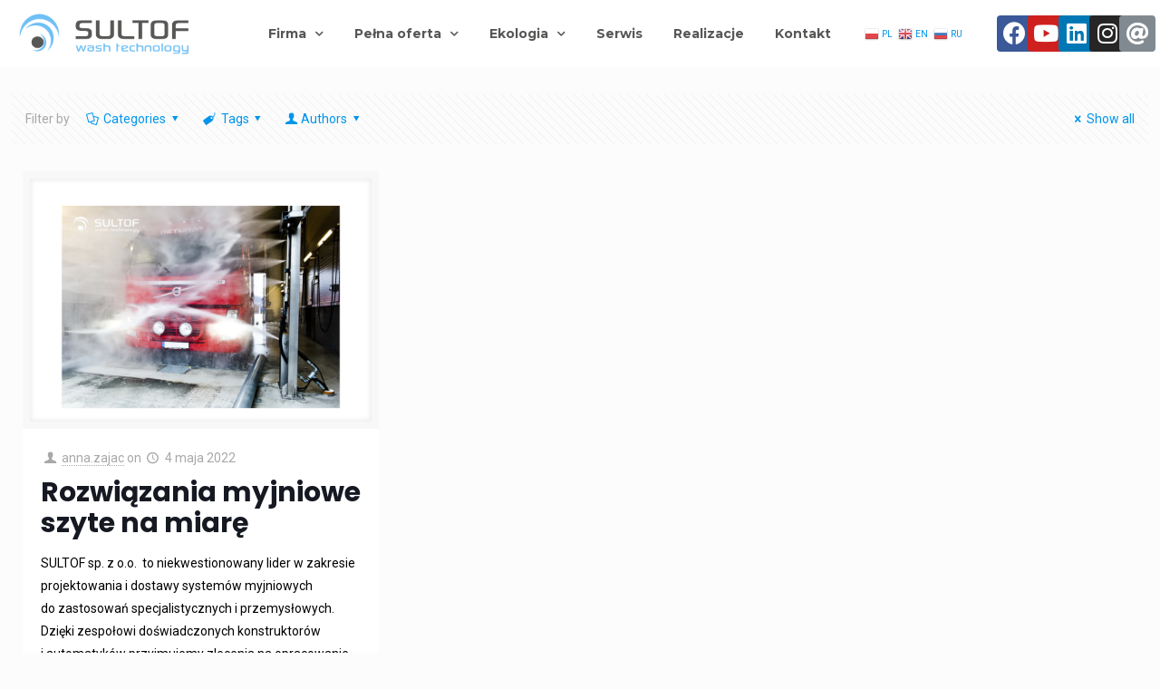

--- FILE ---
content_type: text/html; charset=UTF-8
request_url: https://www.sultof.pl/tag/rozwiazanianietypowedomyjni/
body_size: 37434
content:
<!DOCTYPE html><html lang="pl-PL" prefix="og: https://ogp.me/ns#"><head><meta charset="UTF-8"><meta name="viewport" content="width=device-width, initial-scale=1.0, viewport-fit=cover" /><link rel="alternate" hreflang="pl-PL" href="https://www.sultof.pl/tag/rozwiazanianietypowedomyjni/"/><meta name="format-detection" content="telephone=no"><meta name="viewport" content="width=device-width, initial-scale=1, maximum-scale=1" /><title>Archiwa #rozwiązanianietypowedomyjni - SULTOF Systemy Myjni</title><meta name="robots" content="index, follow, max-snippet:-1, max-video-preview:-1, max-image-preview:large"/><link rel="canonical" href="https://www.sultof.pl/tag/rozwiazanianietypowedomyjni/" /><meta property="og:locale" content="pl_PL" /><meta property="og:type" content="article" /><meta property="og:title" content="Archiwa #rozwiązanianietypowedomyjni - SULTOF Systemy Myjni" /><meta property="og:url" content="https://www.sultof.pl/tag/rozwiazanianietypowedomyjni/" /><meta property="og:site_name" content="SULTOF Systemy Myjni" /><meta name="twitter:card" content="summary_large_image" /><meta name="twitter:title" content="Archiwa #rozwiązanianietypowedomyjni - SULTOF Systemy Myjni" /><meta name="twitter:label1" content="Wpisy" /><meta name="twitter:data1" content="1" /> <script type="application/ld+json" class="rank-math-schema">{"@context":"https://schema.org","@graph":[{"@type":"LocalBusiness","@id":"https://www.sultof.pl/#organization","name":"SULTOF sp. z o.o.","url":"https://www.sultof.pl","logo":{"@type":"ImageObject","@id":"https://www.sultof.pl/#logo","url":"https://www.sultof.pl/wp-content/uploads/2022/02/logo2.webp","caption":"SULTOF sp. z o.o.","inLanguage":"pl-PL","width":"311","height":"81"},"openingHours":["Monday,Tuesday,Wednesday,Thursday,Friday,Saturday,Sunday 09:00-17:00"],"image":{"@id":"https://www.sultof.pl/#logo"}},{"@type":"WebSite","@id":"https://www.sultof.pl/#website","url":"https://www.sultof.pl","name":"SULTOF sp. z o.o.","publisher":{"@id":"https://www.sultof.pl/#organization"},"inLanguage":"pl-PL"},{"@type":"BreadcrumbList","@id":"https://www.sultof.pl/tag/rozwiazanianietypowedomyjni/#breadcrumb","itemListElement":[{"@type":"ListItem","position":"1","item":{"@id":"https://www.sultof.pl","name":"Strona g\u0142\u00f3wna"}},{"@type":"ListItem","position":"2","item":{"@id":"https://www.sultof.pl/tag/rozwiazanianietypowedomyjni/","name":"#rozwi\u0105zanianietypowedomyjni"}}]},{"@type":"CollectionPage","@id":"https://www.sultof.pl/tag/rozwiazanianietypowedomyjni/#webpage","url":"https://www.sultof.pl/tag/rozwiazanianietypowedomyjni/","name":"Archiwa #rozwi\u0105zanianietypowedomyjni - SULTOF Systemy Myjni","isPartOf":{"@id":"https://www.sultof.pl/#website"},"inLanguage":"pl-PL","breadcrumb":{"@id":"https://www.sultof.pl/tag/rozwiazanianietypowedomyjni/#breadcrumb"}}]}</script> <link rel='dns-prefetch' href='//fonts.googleapis.com' /><link rel="alternate" type="application/rss+xml" title="SULTOF Systemy Myjni &raquo; Kanał z wpisami" href="https://www.sultof.pl/feed/" /><link rel="alternate" type="application/rss+xml" title="SULTOF Systemy Myjni &raquo; Kanał z komentarzami" href="https://www.sultof.pl/comments/feed/" /><link rel="alternate" type="application/rss+xml" title="SULTOF Systemy Myjni &raquo; Kanał z wpisami otagowanymi jako #rozwiązanianietypowedomyjni" href="https://www.sultof.pl/tag/rozwiazanianietypowedomyjni/feed/" /><link rel='stylesheet' id='gtranslate-style-css'  href='https://www.sultof.pl/wp-content/plugins/gtranslate/gtranslate-style16.css?ver=5.9.12' type='text/css' media='all' /><link rel='stylesheet' id='wp-block-library-css'  href='https://www.sultof.pl/wp-includes/css/dist/block-library/style.min.css?ver=5.9.12' type='text/css' media='all' /><style id='global-styles-inline-css' type='text/css'>body{--wp--preset--color--black: #000000;--wp--preset--color--cyan-bluish-gray: #abb8c3;--wp--preset--color--white: #ffffff;--wp--preset--color--pale-pink: #f78da7;--wp--preset--color--vivid-red: #cf2e2e;--wp--preset--color--luminous-vivid-orange: #ff6900;--wp--preset--color--luminous-vivid-amber: #fcb900;--wp--preset--color--light-green-cyan: #7bdcb5;--wp--preset--color--vivid-green-cyan: #00d084;--wp--preset--color--pale-cyan-blue: #8ed1fc;--wp--preset--color--vivid-cyan-blue: #0693e3;--wp--preset--color--vivid-purple: #9b51e0;--wp--preset--gradient--vivid-cyan-blue-to-vivid-purple: linear-gradient(135deg,rgba(6,147,227,1) 0%,rgb(155,81,224) 100%);--wp--preset--gradient--light-green-cyan-to-vivid-green-cyan: linear-gradient(135deg,rgb(122,220,180) 0%,rgb(0,208,130) 100%);--wp--preset--gradient--luminous-vivid-amber-to-luminous-vivid-orange: linear-gradient(135deg,rgba(252,185,0,1) 0%,rgba(255,105,0,1) 100%);--wp--preset--gradient--luminous-vivid-orange-to-vivid-red: linear-gradient(135deg,rgba(255,105,0,1) 0%,rgb(207,46,46) 100%);--wp--preset--gradient--very-light-gray-to-cyan-bluish-gray: linear-gradient(135deg,rgb(238,238,238) 0%,rgb(169,184,195) 100%);--wp--preset--gradient--cool-to-warm-spectrum: linear-gradient(135deg,rgb(74,234,220) 0%,rgb(151,120,209) 20%,rgb(207,42,186) 40%,rgb(238,44,130) 60%,rgb(251,105,98) 80%,rgb(254,248,76) 100%);--wp--preset--gradient--blush-light-purple: linear-gradient(135deg,rgb(255,206,236) 0%,rgb(152,150,240) 100%);--wp--preset--gradient--blush-bordeaux: linear-gradient(135deg,rgb(254,205,165) 0%,rgb(254,45,45) 50%,rgb(107,0,62) 100%);--wp--preset--gradient--luminous-dusk: linear-gradient(135deg,rgb(255,203,112) 0%,rgb(199,81,192) 50%,rgb(65,88,208) 100%);--wp--preset--gradient--pale-ocean: linear-gradient(135deg,rgb(255,245,203) 0%,rgb(182,227,212) 50%,rgb(51,167,181) 100%);--wp--preset--gradient--electric-grass: linear-gradient(135deg,rgb(202,248,128) 0%,rgb(113,206,126) 100%);--wp--preset--gradient--midnight: linear-gradient(135deg,rgb(2,3,129) 0%,rgb(40,116,252) 100%);--wp--preset--duotone--dark-grayscale: url('#wp-duotone-dark-grayscale');--wp--preset--duotone--grayscale: url('#wp-duotone-grayscale');--wp--preset--duotone--purple-yellow: url('#wp-duotone-purple-yellow');--wp--preset--duotone--blue-red: url('#wp-duotone-blue-red');--wp--preset--duotone--midnight: url('#wp-duotone-midnight');--wp--preset--duotone--magenta-yellow: url('#wp-duotone-magenta-yellow');--wp--preset--duotone--purple-green: url('#wp-duotone-purple-green');--wp--preset--duotone--blue-orange: url('#wp-duotone-blue-orange');--wp--preset--font-size--small: 13px;--wp--preset--font-size--medium: 20px;--wp--preset--font-size--large: 36px;--wp--preset--font-size--x-large: 42px;}.has-black-color{color: var(--wp--preset--color--black) !important;}.has-cyan-bluish-gray-color{color: var(--wp--preset--color--cyan-bluish-gray) !important;}.has-white-color{color: var(--wp--preset--color--white) !important;}.has-pale-pink-color{color: var(--wp--preset--color--pale-pink) !important;}.has-vivid-red-color{color: var(--wp--preset--color--vivid-red) !important;}.has-luminous-vivid-orange-color{color: var(--wp--preset--color--luminous-vivid-orange) !important;}.has-luminous-vivid-amber-color{color: var(--wp--preset--color--luminous-vivid-amber) !important;}.has-light-green-cyan-color{color: var(--wp--preset--color--light-green-cyan) !important;}.has-vivid-green-cyan-color{color: var(--wp--preset--color--vivid-green-cyan) !important;}.has-pale-cyan-blue-color{color: var(--wp--preset--color--pale-cyan-blue) !important;}.has-vivid-cyan-blue-color{color: var(--wp--preset--color--vivid-cyan-blue) !important;}.has-vivid-purple-color{color: var(--wp--preset--color--vivid-purple) !important;}.has-black-background-color{background-color: var(--wp--preset--color--black) !important;}.has-cyan-bluish-gray-background-color{background-color: var(--wp--preset--color--cyan-bluish-gray) !important;}.has-white-background-color{background-color: var(--wp--preset--color--white) !important;}.has-pale-pink-background-color{background-color: var(--wp--preset--color--pale-pink) !important;}.has-vivid-red-background-color{background-color: var(--wp--preset--color--vivid-red) !important;}.has-luminous-vivid-orange-background-color{background-color: var(--wp--preset--color--luminous-vivid-orange) !important;}.has-luminous-vivid-amber-background-color{background-color: var(--wp--preset--color--luminous-vivid-amber) !important;}.has-light-green-cyan-background-color{background-color: var(--wp--preset--color--light-green-cyan) !important;}.has-vivid-green-cyan-background-color{background-color: var(--wp--preset--color--vivid-green-cyan) !important;}.has-pale-cyan-blue-background-color{background-color: var(--wp--preset--color--pale-cyan-blue) !important;}.has-vivid-cyan-blue-background-color{background-color: var(--wp--preset--color--vivid-cyan-blue) !important;}.has-vivid-purple-background-color{background-color: var(--wp--preset--color--vivid-purple) !important;}.has-black-border-color{border-color: var(--wp--preset--color--black) !important;}.has-cyan-bluish-gray-border-color{border-color: var(--wp--preset--color--cyan-bluish-gray) !important;}.has-white-border-color{border-color: var(--wp--preset--color--white) !important;}.has-pale-pink-border-color{border-color: var(--wp--preset--color--pale-pink) !important;}.has-vivid-red-border-color{border-color: var(--wp--preset--color--vivid-red) !important;}.has-luminous-vivid-orange-border-color{border-color: var(--wp--preset--color--luminous-vivid-orange) !important;}.has-luminous-vivid-amber-border-color{border-color: var(--wp--preset--color--luminous-vivid-amber) !important;}.has-light-green-cyan-border-color{border-color: var(--wp--preset--color--light-green-cyan) !important;}.has-vivid-green-cyan-border-color{border-color: var(--wp--preset--color--vivid-green-cyan) !important;}.has-pale-cyan-blue-border-color{border-color: var(--wp--preset--color--pale-cyan-blue) !important;}.has-vivid-cyan-blue-border-color{border-color: var(--wp--preset--color--vivid-cyan-blue) !important;}.has-vivid-purple-border-color{border-color: var(--wp--preset--color--vivid-purple) !important;}.has-vivid-cyan-blue-to-vivid-purple-gradient-background{background: var(--wp--preset--gradient--vivid-cyan-blue-to-vivid-purple) !important;}.has-light-green-cyan-to-vivid-green-cyan-gradient-background{background: var(--wp--preset--gradient--light-green-cyan-to-vivid-green-cyan) !important;}.has-luminous-vivid-amber-to-luminous-vivid-orange-gradient-background{background: var(--wp--preset--gradient--luminous-vivid-amber-to-luminous-vivid-orange) !important;}.has-luminous-vivid-orange-to-vivid-red-gradient-background{background: var(--wp--preset--gradient--luminous-vivid-orange-to-vivid-red) !important;}.has-very-light-gray-to-cyan-bluish-gray-gradient-background{background: var(--wp--preset--gradient--very-light-gray-to-cyan-bluish-gray) !important;}.has-cool-to-warm-spectrum-gradient-background{background: var(--wp--preset--gradient--cool-to-warm-spectrum) !important;}.has-blush-light-purple-gradient-background{background: var(--wp--preset--gradient--blush-light-purple) !important;}.has-blush-bordeaux-gradient-background{background: var(--wp--preset--gradient--blush-bordeaux) !important;}.has-luminous-dusk-gradient-background{background: var(--wp--preset--gradient--luminous-dusk) !important;}.has-pale-ocean-gradient-background{background: var(--wp--preset--gradient--pale-ocean) !important;}.has-electric-grass-gradient-background{background: var(--wp--preset--gradient--electric-grass) !important;}.has-midnight-gradient-background{background: var(--wp--preset--gradient--midnight) !important;}.has-small-font-size{font-size: var(--wp--preset--font-size--small) !important;}.has-medium-font-size{font-size: var(--wp--preset--font-size--medium) !important;}.has-large-font-size{font-size: var(--wp--preset--font-size--large) !important;}.has-x-large-font-size{font-size: var(--wp--preset--font-size--x-large) !important;}</style><link rel='stylesheet' id='contact-form-7-css'  href='https://www.sultof.pl/wp-content/plugins/contact-form-7/includes/css/styles.css?ver=5.5.6.1' type='text/css' media='all' /><link rel='stylesheet' id='gwts-gwl-lightslider-css-css'  href='https://www.sultof.pl/wp-content/plugins/gallery-with-thumbnail-slider/includes/css/lightslider.css?ver=5.9.12' type='text/css' media='all' /><link rel='stylesheet' id='gwts-gwl-style-css-css'  href='https://www.sultof.pl/wp-content/plugins/gallery-with-thumbnail-slider/includes/css/gwts-style.css?ver=5.9.12' type='text/css' media='all' /><link rel='stylesheet' id='gwts-gwl-lightgal-css-css'  href='https://www.sultof.pl/wp-content/plugins/gallery-with-thumbnail-slider/includes/css/lightgallery.css?ver=5.9.12' type='text/css' media='all' /><link rel='stylesheet' id='rs-plugin-settings-css'  href='https://www.sultof.pl/wp-content/plugins/revslider/public/assets/css/rs6.css?ver=6.2.15' type='text/css' media='all' /><style id='rs-plugin-settings-inline-css' type='text/css'>#rs-demo-id {}</style><link rel='stylesheet' id='style-css'  href='https://www.sultof.pl/wp-content/themes/betheme/style.css?ver=21.7.8.1' type='text/css' media='all' /><link rel='stylesheet' id='mfn-base-css'  href='https://www.sultof.pl/wp-content/themes/betheme/css/base.css?ver=21.7.8.1' type='text/css' media='all' /><link rel='stylesheet' id='mfn-layout-css'  href='https://www.sultof.pl/wp-content/themes/betheme/css/layout.css?ver=21.7.8.1' type='text/css' media='all' /><link rel='stylesheet' id='mfn-shortcodes-css'  href='https://www.sultof.pl/wp-content/themes/betheme/css/shortcodes.css?ver=21.7.8.1' type='text/css' media='all' /><link rel='stylesheet' id='mfn-animations-css'  href='https://www.sultof.pl/wp-content/themes/betheme/assets/animations/animations.min.css?ver=21.7.8.1' type='text/css' media='all' /><link rel='stylesheet' id='mfn-jquery-ui-css'  href='https://www.sultof.pl/wp-content/themes/betheme/assets/ui/jquery.ui.all.css?ver=21.7.8.1' type='text/css' media='all' /><link rel='stylesheet' id='mfn-jplayer-css'  href='https://www.sultof.pl/wp-content/themes/betheme/assets/jplayer/css/jplayer.blue.monday.css?ver=21.7.8.1' type='text/css' media='all' /><link rel='stylesheet' id='mfn-responsive-css'  href='https://www.sultof.pl/wp-content/themes/betheme/css/responsive.css?ver=21.7.8.1' type='text/css' media='all' /><link rel='stylesheet' id='mfn-fonts-css'  href='https://fonts.googleapis.com/css?family=Roboto%3A1%2C300%2C400%2C400italic%2C500%2C700%2C700italic%7CLora%3A1%2C300%2C400%2C400italic%2C500%2C700%2C700italic&#038;font-display=swap&#038;ver=5.9.12' type='text/css' media='all' /><link rel='stylesheet' id='elementor-icons-css'  href='https://www.sultof.pl/wp-content/plugins/elementor/assets/lib/eicons/css/elementor-icons.min.css?ver=5.15.0' type='text/css' media='all' /><link rel='stylesheet' id='elementor-frontend-legacy-css'  href='https://www.sultof.pl/wp-content/uploads/elementor/css/custom-frontend-legacy.min.css?ver=3.6.5' type='text/css' media='all' /><link rel='stylesheet' id='elementor-frontend-css'  href='https://www.sultof.pl/wp-content/uploads/elementor/css/custom-frontend.min.css?ver=1679325147' type='text/css' media='all' /><link rel='stylesheet' id='elementor-post-350-css'  href='https://www.sultof.pl/wp-content/uploads/elementor/css/post-350.css?ver=1679325147' type='text/css' media='all' /><link rel='stylesheet' id='elementor-pro-css'  href='https://www.sultof.pl/wp-content/uploads/elementor/css/custom-pro-frontend.min.css?ver=1679325147' type='text/css' media='all' /><link rel='stylesheet' id='font-awesome-5-all-css'  href='https://www.sultof.pl/wp-content/plugins/elementor/assets/lib/font-awesome/css/all.min.css?ver=3.6.5' type='text/css' media='all' /><link rel='stylesheet' id='font-awesome-4-shim-css'  href='https://www.sultof.pl/wp-content/plugins/elementor/assets/lib/font-awesome/css/v4-shims.min.css?ver=3.6.5' type='text/css' media='all' /><link rel='stylesheet' id='elementor-post-410-css'  href='https://www.sultof.pl/wp-content/uploads/elementor/css/post-410.css?ver=1740994702' type='text/css' media='all' /><link rel='stylesheet' id='elementor-post-470-css'  href='https://www.sultof.pl/wp-content/uploads/elementor/css/post-470.css?ver=1757607001' type='text/css' media='all' /><style id='mfn-dynamic-inline-css' type='text/css'>@media only screen and (min-width: 1240px){body:not(.header-simple) #Top_bar #menu{display:block!important}.tr-menu #Top_bar #menu{background:none!important}#Top_bar .menu > li > ul.mfn-megamenu{width:984px}#Top_bar .menu > li > ul.mfn-megamenu > li{float:left}#Top_bar .menu > li > ul.mfn-megamenu > li.mfn-megamenu-cols-1{width:100%}#Top_bar .menu > li > ul.mfn-megamenu > li.mfn-megamenu-cols-2{width:50%}#Top_bar .menu > li > ul.mfn-megamenu > li.mfn-megamenu-cols-3{width:33.33%}#Top_bar .menu > li > ul.mfn-megamenu > li.mfn-megamenu-cols-4{width:25%}#Top_bar .menu > li > ul.mfn-megamenu > li.mfn-megamenu-cols-5{width:20%}#Top_bar .menu > li > ul.mfn-megamenu > li.mfn-megamenu-cols-6{width:16.66%}#Top_bar .menu > li > ul.mfn-megamenu > li > ul{display:block!important;position:inherit;left:auto;top:auto;border-width:0 1px 0 0}#Top_bar .menu > li > ul.mfn-megamenu > li:last-child > ul{border:0}#Top_bar .menu > li > ul.mfn-megamenu > li > ul li{width:auto}#Top_bar .menu > li > ul.mfn-megamenu a.mfn-megamenu-title{text-transform:uppercase;font-weight:400;background:none}#Top_bar .menu > li > ul.mfn-megamenu a .menu-arrow{display:none}.menuo-right #Top_bar .menu > li > ul.mfn-megamenu{left:auto;right:0}.menuo-right #Top_bar .menu > li > ul.mfn-megamenu-bg{box-sizing:border-box}#Top_bar .menu > li > ul.mfn-megamenu-bg{padding:20px 166px 20px 20px;background-repeat:no-repeat;background-position:right bottom}.rtl #Top_bar .menu > li > ul.mfn-megamenu-bg{padding-left:166px;padding-right:20px;background-position:left bottom}#Top_bar .menu > li > ul.mfn-megamenu-bg > li{background:none}#Top_bar .menu > li > ul.mfn-megamenu-bg > li a{border:none}#Top_bar .menu > li > ul.mfn-megamenu-bg > li > ul{background:none!important;-webkit-box-shadow:0 0 0 0;-moz-box-shadow:0 0 0 0;box-shadow:0 0 0 0}.mm-vertical #Top_bar .container{position:relative;}.mm-vertical #Top_bar .top_bar_left{position:static;}.mm-vertical #Top_bar .menu > li ul{box-shadow:0 0 0 0 transparent!important;background-image:none;}.mm-vertical #Top_bar .menu > li > ul.mfn-megamenu{width:98%!important;margin:0 1%;padding:20px 0;}.mm-vertical.header-plain #Top_bar .menu > li > ul.mfn-megamenu{width:100%!important;margin:0;}.mm-vertical #Top_bar .menu > li > ul.mfn-megamenu > li{display:table-cell;float:none!important;width:10%;padding:0 15px;border-right:1px solid rgba(0, 0, 0, 0.05);}.mm-vertical #Top_bar .menu > li > ul.mfn-megamenu > li:last-child{border-right-width:0}.mm-vertical #Top_bar .menu > li > ul.mfn-megamenu > li.hide-border{border-right-width:0}.mm-vertical #Top_bar .menu > li > ul.mfn-megamenu > li a{border-bottom-width:0;padding:9px 15px;line-height:120%;}.mm-vertical #Top_bar .menu > li > ul.mfn-megamenu a.mfn-megamenu-title{font-weight:700;}.rtl .mm-vertical #Top_bar .menu > li > ul.mfn-megamenu > li:first-child{border-right-width:0}.rtl .mm-vertical #Top_bar .menu > li > ul.mfn-megamenu > li:last-child{border-right-width:1px}.header-plain:not(.menuo-right) #Header .top_bar_left{width:auto!important}.header-stack.header-center #Top_bar #menu{display:inline-block!important}.header-simple #Top_bar #menu{display:none;height:auto;width:300px;bottom:auto;top:100%;right:1px;position:absolute;margin:0}.header-simple #Header a.responsive-menu-toggle{display:block;right:10px}.header-simple #Top_bar #menu > ul{width:100%;float:left}.header-simple #Top_bar #menu ul li{width:100%;padding-bottom:0;border-right:0;position:relative}.header-simple #Top_bar #menu ul li a{padding:0 20px;margin:0;display:block;height:auto;line-height:normal;border:none}.header-simple #Top_bar #menu ul li a:after{display:none}.header-simple #Top_bar #menu ul li a span{border:none;line-height:44px;display:inline;padding:0}.header-simple #Top_bar #menu ul li.submenu .menu-toggle{display:block;position:absolute;right:0;top:0;width:44px;height:44px;line-height:44px;font-size:30px;font-weight:300;text-align:center;cursor:pointer;color:#444;opacity:0.33;}.header-simple #Top_bar #menu ul li.submenu .menu-toggle:after{content:"+"}.header-simple #Top_bar #menu ul li.hover > .menu-toggle:after{content:"-"}.header-simple #Top_bar #menu ul li.hover a{border-bottom:0}.header-simple #Top_bar #menu ul.mfn-megamenu li .menu-toggle{display:none}.header-simple #Top_bar #menu ul li ul{position:relative!important;left:0!important;top:0;padding:0;margin:0!important;width:auto!important;background-image:none}.header-simple #Top_bar #menu ul li ul li{width:100%!important;display:block;padding:0;}.header-simple #Top_bar #menu ul li ul li a{padding:0 20px 0 30px}.header-simple #Top_bar #menu ul li ul li a .menu-arrow{display:none}.header-simple #Top_bar #menu ul li ul li a span{padding:0}.header-simple #Top_bar #menu ul li ul li a span:after{display:none!important}.header-simple #Top_bar .menu > li > ul.mfn-megamenu a.mfn-megamenu-title{text-transform:uppercase;font-weight:400}.header-simple #Top_bar .menu > li > ul.mfn-megamenu > li > ul{display:block!important;position:inherit;left:auto;top:auto}.header-simple #Top_bar #menu ul li ul li ul{border-left:0!important;padding:0;top:0}.header-simple #Top_bar #menu ul li ul li ul li a{padding:0 20px 0 40px}.rtl.header-simple #Top_bar #menu{left:1px;right:auto}.rtl.header-simple #Top_bar a.responsive-menu-toggle{left:10px;right:auto}.rtl.header-simple #Top_bar #menu ul li.submenu .menu-toggle{left:0;right:auto}.rtl.header-simple #Top_bar #menu ul li ul{left:auto!important;right:0!important}.rtl.header-simple #Top_bar #menu ul li ul li a{padding:0 30px 0 20px}.rtl.header-simple #Top_bar #menu ul li ul li ul li a{padding:0 40px 0 20px}.menu-highlight #Top_bar .menu > li{margin:0 2px}.menu-highlight:not(.header-creative) #Top_bar .menu > li > a{margin:20px 0;padding:0;-webkit-border-radius:5px;border-radius:5px}.menu-highlight #Top_bar .menu > li > a:after{display:none}.menu-highlight #Top_bar .menu > li > a span:not(.description){line-height:50px}.menu-highlight #Top_bar .menu > li > a span.description{display:none}.menu-highlight.header-stack #Top_bar .menu > li > a{margin:10px 0!important}.menu-highlight.header-stack #Top_bar .menu > li > a span:not(.description){line-height:40px}.menu-highlight.header-transparent #Top_bar .menu > li > a{margin:5px 0}.menu-highlight.header-simple #Top_bar #menu ul li,.menu-highlight.header-creative #Top_bar #menu ul li{margin:0}.menu-highlight.header-simple #Top_bar #menu ul li > a,.menu-highlight.header-creative #Top_bar #menu ul li > a{-webkit-border-radius:0;border-radius:0}.menu-highlight:not(.header-fixed):not(.header-simple) #Top_bar.is-sticky .menu > li > a{margin:10px 0!important;padding:5px 0!important}.menu-highlight:not(.header-fixed):not(.header-simple) #Top_bar.is-sticky .menu > li > a span{line-height:30px!important}.header-modern.menu-highlight.menuo-right .menu_wrapper{margin-right:20px}.menu-line-below #Top_bar .menu > li > a:after{top:auto;bottom:-4px}.menu-line-below #Top_bar.is-sticky .menu > li > a:after{top:auto;bottom:-4px}.menu-line-below-80 #Top_bar:not(.is-sticky) .menu > li > a:after{height:4px;left:10%;top:50%;margin-top:20px;width:80%}.menu-line-below-80-1 #Top_bar:not(.is-sticky) .menu > li > a:after{height:1px;left:10%;top:50%;margin-top:20px;width:80%}.menu-link-color #Top_bar .menu > li > a:after{display:none!important}.menu-arrow-top #Top_bar .menu > li > a:after{background:none repeat scroll 0 0 rgba(0,0,0,0)!important;border-color:#ccc transparent transparent;border-style:solid;border-width:7px 7px 0;display:block;height:0;left:50%;margin-left:-7px;top:0!important;width:0}.menu-arrow-top #Top_bar.is-sticky .menu > li > a:after{top:0!important}.menu-arrow-bottom #Top_bar .menu > li > a:after{background:none!important;border-color:transparent transparent #ccc;border-style:solid;border-width:0 7px 7px;display:block;height:0;left:50%;margin-left:-7px;top:auto;bottom:0;width:0}.menu-arrow-bottom #Top_bar.is-sticky .menu > li > a:after{top:auto;bottom:0}.menuo-no-borders #Top_bar .menu > li > a span{border-width:0!important}.menuo-no-borders #Header_creative #Top_bar .menu > li > a span{border-bottom-width:0}.menuo-no-borders.header-plain #Top_bar a#header_cart,.menuo-no-borders.header-plain #Top_bar a#search_button,.menuo-no-borders.header-plain #Top_bar .wpml-languages,.menuo-no-borders.header-plain #Top_bar a.action_button{border-width:0}.menuo-right #Top_bar .menu_wrapper{float:right}.menuo-right.header-stack:not(.header-center) #Top_bar .menu_wrapper{margin-right:150px}body.header-creative{padding-left:50px}body.header-creative.header-open{padding-left:250px}body.error404,body.under-construction,body.template-blank{padding-left:0!important}.header-creative.footer-fixed #Footer,.header-creative.footer-sliding #Footer,.header-creative.footer-stick #Footer.is-sticky{box-sizing:border-box;padding-left:50px;}.header-open.footer-fixed #Footer,.header-open.footer-sliding #Footer,.header-creative.footer-stick #Footer.is-sticky{padding-left:250px;}.header-rtl.header-creative.footer-fixed #Footer,.header-rtl.header-creative.footer-sliding #Footer,.header-rtl.header-creative.footer-stick #Footer.is-sticky{padding-left:0;padding-right:50px;}.header-rtl.header-open.footer-fixed #Footer,.header-rtl.header-open.footer-sliding #Footer,.header-rtl.header-creative.footer-stick #Footer.is-sticky{padding-right:250px;}#Header_creative{background-color:#fff;position:fixed;width:250px;height:100%;left:-200px;top:0;z-index:9002;-webkit-box-shadow:2px 0 4px 2px rgba(0,0,0,.15);box-shadow:2px 0 4px 2px rgba(0,0,0,.15)}#Header_creative .container{width:100%}#Header_creative .creative-wrapper{opacity:0;margin-right:50px}#Header_creative a.creative-menu-toggle{display:block;width:34px;height:34px;line-height:34px;font-size:22px;text-align:center;position:absolute;top:10px;right:8px;border-radius:3px}.admin-bar #Header_creative a.creative-menu-toggle{top:42px}#Header_creative #Top_bar{position:static;width:100%}#Header_creative #Top_bar .top_bar_left{width:100%!important;float:none}#Header_creative #Top_bar .top_bar_right{width:100%!important;float:none;height:auto;margin-bottom:35px;text-align:center;padding:0 20px;top:0;-webkit-box-sizing:border-box;-moz-box-sizing:border-box;box-sizing:border-box}#Header_creative #Top_bar .top_bar_right:before{display:none}#Header_creative #Top_bar .top_bar_right_wrapper{top:0}#Header_creative #Top_bar .logo{float:none;text-align:center;margin:15px 0}#Header_creative #Top_bar #menu{background-color:transparent}#Header_creative #Top_bar .menu_wrapper{float:none;margin:0 0 30px}#Header_creative #Top_bar .menu > li{width:100%;float:none;position:relative}#Header_creative #Top_bar .menu > li > a{padding:0;text-align:center}#Header_creative #Top_bar .menu > li > a:after{display:none}#Header_creative #Top_bar .menu > li > a span{border-right:0;border-bottom-width:1px;line-height:38px}#Header_creative #Top_bar .menu li ul{left:100%;right:auto;top:0;box-shadow:2px 2px 2px 0 rgba(0,0,0,0.03);-webkit-box-shadow:2px 2px 2px 0 rgba(0,0,0,0.03)}#Header_creative #Top_bar .menu > li > ul.mfn-megamenu{margin:0;width:700px!important;}#Header_creative #Top_bar .menu > li > ul.mfn-megamenu > li > ul{left:0}#Header_creative #Top_bar .menu li ul li a{padding-top:9px;padding-bottom:8px}#Header_creative #Top_bar .menu li ul li ul{top:0}#Header_creative #Top_bar .menu > li > a span.description{display:block;font-size:13px;line-height:28px!important;clear:both}#Header_creative #Top_bar .search_wrapper{left:100%;top:auto;bottom:0}#Header_creative #Top_bar a#header_cart{display:inline-block;float:none;top:3px}#Header_creative #Top_bar a#search_button{display:inline-block;float:none;top:3px}#Header_creative #Top_bar .wpml-languages{display:inline-block;float:none;top:0}#Header_creative #Top_bar .wpml-languages.enabled:hover a.active{padding-bottom:11px}#Header_creative #Top_bar .action_button{display:inline-block;float:none;top:16px;margin:0}#Header_creative #Top_bar .banner_wrapper{display:block;text-align:center}#Header_creative #Top_bar .banner_wrapper img{max-width:100%;height:auto;display:inline-block}#Header_creative #Action_bar{display:none;position:absolute;bottom:0;top:auto;clear:both;padding:0 20px;box-sizing:border-box}#Header_creative #Action_bar .contact_details{text-align:center;margin-bottom:20px}#Header_creative #Action_bar .contact_details li{padding:0}#Header_creative #Action_bar .social{float:none;text-align:center;padding:5px 0 15px}#Header_creative #Action_bar .social li{margin-bottom:2px}#Header_creative #Action_bar .social-menu{float:none;text-align:center}#Header_creative #Action_bar .social-menu li{border-color:rgba(0,0,0,.1)}#Header_creative .social li a{color:rgba(0,0,0,.5)}#Header_creative .social li a:hover{color:#000}#Header_creative .creative-social{position:absolute;bottom:10px;right:0;width:50px}#Header_creative .creative-social li{display:block;float:none;width:100%;text-align:center;margin-bottom:5px}.header-creative .fixed-nav.fixed-nav-prev{margin-left:50px}.header-creative.header-open .fixed-nav.fixed-nav-prev{margin-left:250px}.menuo-last #Header_creative #Top_bar .menu li.last ul{top:auto;bottom:0}.header-open #Header_creative{left:0}.header-open #Header_creative .creative-wrapper{opacity:1;margin:0!important;}.header-open #Header_creative .creative-menu-toggle,.header-open #Header_creative .creative-social{display:none}.header-open #Header_creative #Action_bar{display:block}body.header-rtl.header-creative{padding-left:0;padding-right:50px}.header-rtl #Header_creative{left:auto;right:-200px}.header-rtl #Header_creative .creative-wrapper{margin-left:50px;margin-right:0}.header-rtl #Header_creative a.creative-menu-toggle{left:8px;right:auto}.header-rtl #Header_creative .creative-social{left:0;right:auto}.header-rtl #Footer #back_to_top.sticky{right:125px}.header-rtl #popup_contact{right:70px}.header-rtl #Header_creative #Top_bar .menu li ul{left:auto;right:100%}.header-rtl #Header_creative #Top_bar .search_wrapper{left:auto;right:100%;}.header-rtl .fixed-nav.fixed-nav-prev{margin-left:0!important}.header-rtl .fixed-nav.fixed-nav-next{margin-right:50px}body.header-rtl.header-creative.header-open{padding-left:0;padding-right:250px!important}.header-rtl.header-open #Header_creative{left:auto;right:0}.header-rtl.header-open #Footer #back_to_top.sticky{right:325px}.header-rtl.header-open #popup_contact{right:270px}.header-rtl.header-open .fixed-nav.fixed-nav-next{margin-right:250px}#Header_creative.active{left:-1px;}.header-rtl #Header_creative.active{left:auto;right:-1px;}#Header_creative.active .creative-wrapper{opacity:1;margin:0}.header-creative .vc_row[data-vc-full-width]{padding-left:50px}.header-creative.header-open .vc_row[data-vc-full-width]{padding-left:250px}.header-open .vc_parallax .vc_parallax-inner { left:auto; width: calc(100% - 250px); }.header-open.header-rtl .vc_parallax .vc_parallax-inner { left:0; right:auto; }#Header_creative.scroll{height:100%;overflow-y:auto}#Header_creative.scroll:not(.dropdown) .menu li ul{display:none!important}#Header_creative.scroll #Action_bar{position:static}#Header_creative.dropdown{outline:none}#Header_creative.dropdown #Top_bar .menu_wrapper{float:left}#Header_creative.dropdown #Top_bar #menu ul li{position:relative;float:left}#Header_creative.dropdown #Top_bar #menu ul li a:after{display:none}#Header_creative.dropdown #Top_bar #menu ul li a span{line-height:38px;padding:0}#Header_creative.dropdown #Top_bar #menu ul li.submenu .menu-toggle{display:block;position:absolute;right:0;top:0;width:38px;height:38px;line-height:38px;font-size:26px;font-weight:300;text-align:center;cursor:pointer;color:#444;opacity:0.33;}#Header_creative.dropdown #Top_bar #menu ul li.submenu .menu-toggle:after{content:"+"}#Header_creative.dropdown #Top_bar #menu ul li.hover > .menu-toggle:after{content:"-"}#Header_creative.dropdown #Top_bar #menu ul li.hover a{border-bottom:0}#Header_creative.dropdown #Top_bar #menu ul.mfn-megamenu li .menu-toggle{display:none}#Header_creative.dropdown #Top_bar #menu ul li ul{position:relative!important;left:0!important;top:0;padding:0;margin-left:0!important;width:auto!important;background-image:none}#Header_creative.dropdown #Top_bar #menu ul li ul li{width:100%!important}#Header_creative.dropdown #Top_bar #menu ul li ul li a{padding:0 10px;text-align:center}#Header_creative.dropdown #Top_bar #menu ul li ul li a .menu-arrow{display:none}#Header_creative.dropdown #Top_bar #menu ul li ul li a span{padding:0}#Header_creative.dropdown #Top_bar #menu ul li ul li a span:after{display:none!important}#Header_creative.dropdown #Top_bar .menu > li > ul.mfn-megamenu a.mfn-megamenu-title{text-transform:uppercase;font-weight:400}#Header_creative.dropdown #Top_bar .menu > li > ul.mfn-megamenu > li > ul{display:block!important;position:inherit;left:auto;top:auto}#Header_creative.dropdown #Top_bar #menu ul li ul li ul{border-left:0!important;padding:0;top:0}#Header_creative{transition: left .5s ease-in-out, right .5s ease-in-out;}#Header_creative .creative-wrapper{transition: opacity .5s ease-in-out, margin 0s ease-in-out .5s;}#Header_creative.active .creative-wrapper{transition: opacity .5s ease-in-out, margin 0s ease-in-out;}}@media only screen and (min-width: 1240px){#Top_bar.is-sticky{position:fixed!important;width:100%;left:0;top:-60px;height:60px;z-index:701;background:#fff;opacity:.97;-webkit-box-shadow:0 2px 5px 0 rgba(0,0,0,0.1);-moz-box-shadow:0 2px 5px 0 rgba(0,0,0,0.1);box-shadow:0 2px 5px 0 rgba(0,0,0,0.1)}.layout-boxed.header-boxed #Top_bar.is-sticky{max-width:1240px;left:50%;-webkit-transform:translateX(-50%);transform:translateX(-50%)}#Top_bar.is-sticky .top_bar_left,#Top_bar.is-sticky .top_bar_right,#Top_bar.is-sticky .top_bar_right:before{background:none}#Top_bar.is-sticky .top_bar_right{top:-4px;height:auto;}#Top_bar.is-sticky .top_bar_right_wrapper{top:15px}.header-plain #Top_bar.is-sticky .top_bar_right_wrapper{top:0}#Top_bar.is-sticky .logo{width:auto;margin:0 30px 0 20px;padding:0}#Top_bar.is-sticky #logo,#Top_bar.is-sticky .custom-logo-link{padding:5px 0!important;height:50px!important;line-height:50px!important}.logo-no-sticky-padding #Top_bar.is-sticky #logo{height:60px!important;line-height:60px!important}#Top_bar.is-sticky #logo img.logo-main{display:none}#Top_bar.is-sticky #logo img.logo-sticky{display:inline;max-height:35px;}#Top_bar.is-sticky .menu_wrapper{clear:none}#Top_bar.is-sticky .menu_wrapper .menu > li > a{padding:15px 0}#Top_bar.is-sticky .menu > li > a,#Top_bar.is-sticky .menu > li > a span{line-height:30px}#Top_bar.is-sticky .menu > li > a:after{top:auto;bottom:-4px}#Top_bar.is-sticky .menu > li > a span.description{display:none}#Top_bar.is-sticky .secondary_menu_wrapper,#Top_bar.is-sticky .banner_wrapper{display:none}.header-overlay #Top_bar.is-sticky{display:none}.sticky-dark #Top_bar.is-sticky,.sticky-dark #Top_bar.is-sticky #menu{background:rgba(0,0,0,.8)}.sticky-dark #Top_bar.is-sticky .menu > li:not(.current-menu-item) > a{color:#fff}.sticky-dark #Top_bar.is-sticky .top_bar_right a:not(.action_button){color:rgba(255,255,255,.8)}.sticky-dark #Top_bar.is-sticky .wpml-languages a.active,.sticky-dark #Top_bar.is-sticky .wpml-languages ul.wpml-lang-dropdown{background:rgba(0,0,0,0.1);border-color:rgba(0,0,0,0.1)}.sticky-white #Top_bar.is-sticky,.sticky-white #Top_bar.is-sticky #menu{background:rgba(255,255,255,.8)}.sticky-white #Top_bar.is-sticky .menu > li:not(.current-menu-item) > a{color:#222}.sticky-white #Top_bar.is-sticky .top_bar_right a:not(.action_button){color:rgba(0,0,0,.8)}.sticky-white #Top_bar.is-sticky .wpml-languages a.active,.sticky-white #Top_bar.is-sticky .wpml-languages ul.wpml-lang-dropdown{background:rgba(255,255,255,0.1);border-color:rgba(0,0,0,0.1)}}@media only screen and (min-width: 768px) and (max-width: 1240px){.header_placeholder{height:0!important}}@media only screen and (max-width: 1239px){#Top_bar #menu{display:none;height:auto;width:300px;bottom:auto;top:100%;right:1px;position:absolute;margin:0}#Top_bar a.responsive-menu-toggle{display:block}#Top_bar #menu > ul{width:100%;float:left}#Top_bar #menu ul li{width:100%;padding-bottom:0;border-right:0;position:relative}#Top_bar #menu ul li a{padding:0 25px;margin:0;display:block;height:auto;line-height:normal;border:none}#Top_bar #menu ul li a:after{display:none}#Top_bar #menu ul li a span{border:none;line-height:44px;display:inline;padding:0}#Top_bar #menu ul li a span.description{margin:0 0 0 5px}#Top_bar #menu ul li.submenu .menu-toggle{display:block;position:absolute;right:15px;top:0;width:44px;height:44px;line-height:44px;font-size:30px;font-weight:300;text-align:center;cursor:pointer;color:#444;opacity:0.33;}#Top_bar #menu ul li.submenu .menu-toggle:after{content:"+"}#Top_bar #menu ul li.hover > .menu-toggle:after{content:"-"}#Top_bar #menu ul li.hover a{border-bottom:0}#Top_bar #menu ul li a span:after{display:none!important}#Top_bar #menu ul.mfn-megamenu li .menu-toggle{display:none}#Top_bar #menu ul li ul{position:relative!important;left:0!important;top:0;padding:0;margin-left:0!important;width:auto!important;background-image:none!important;box-shadow:0 0 0 0 transparent!important;-webkit-box-shadow:0 0 0 0 transparent!important}#Top_bar #menu ul li ul li{width:100%!important}#Top_bar #menu ul li ul li a{padding:0 20px 0 35px}#Top_bar #menu ul li ul li a .menu-arrow{display:none}#Top_bar #menu ul li ul li a span{padding:0}#Top_bar #menu ul li ul li a span:after{display:none!important}#Top_bar .menu > li > ul.mfn-megamenu a.mfn-megamenu-title{text-transform:uppercase;font-weight:400}#Top_bar .menu > li > ul.mfn-megamenu > li > ul{display:block!important;position:inherit;left:auto;top:auto}#Top_bar #menu ul li ul li ul{border-left:0!important;padding:0;top:0}#Top_bar #menu ul li ul li ul li a{padding:0 20px 0 45px}.rtl #Top_bar #menu{left:1px;right:auto}.rtl #Top_bar a.responsive-menu-toggle{left:20px;right:auto}.rtl #Top_bar #menu ul li.submenu .menu-toggle{left:15px;right:auto;border-left:none;border-right:1px solid #eee}.rtl #Top_bar #menu ul li ul{left:auto!important;right:0!important}.rtl #Top_bar #menu ul li ul li a{padding:0 30px 0 20px}.rtl #Top_bar #menu ul li ul li ul li a{padding:0 40px 0 20px}.header-stack .menu_wrapper a.responsive-menu-toggle{position:static!important;margin:11px 0!important}.header-stack .menu_wrapper #menu{left:0;right:auto}.rtl.header-stack #Top_bar #menu{left:auto;right:0}.admin-bar #Header_creative{top:32px}.header-creative.layout-boxed{padding-top:85px}.header-creative.layout-full-width #Wrapper{padding-top:60px}#Header_creative{position:fixed;width:100%;left:0!important;top:0;z-index:1001}#Header_creative .creative-wrapper{display:block!important;opacity:1!important}#Header_creative .creative-menu-toggle,#Header_creative .creative-social{display:none!important;opacity:1!important}#Header_creative #Top_bar{position:static;width:100%}#Header_creative #Top_bar #logo,#Header_creative #Top_bar .custom-logo-link{height:50px;line-height:50px;padding:5px 0}#Header_creative #Top_bar #logo img.logo-sticky{max-height:40px!important}#Header_creative #logo img.logo-main{display:none}#Header_creative #logo img.logo-sticky{display:inline-block}.logo-no-sticky-padding #Header_creative #Top_bar #logo{height:60px;line-height:60px;padding:0}.logo-no-sticky-padding #Header_creative #Top_bar #logo img.logo-sticky{max-height:60px!important}#Header_creative #Action_bar{display:none}#Header_creative #Top_bar .top_bar_right{height:60px;top:0}#Header_creative #Top_bar .top_bar_right:before{display:none}#Header_creative #Top_bar .top_bar_right_wrapper{top:0;padding-top:9px}#Header_creative.scroll{overflow:visible!important}}#Header_wrapper, #Intro {background-color: #000119;}#Subheader {background-color: rgba(247,247,247,1);}.header-classic #Action_bar, .header-fixed #Action_bar, .header-plain #Action_bar, .header-split #Action_bar, .header-stack #Action_bar {background-color: #292b33;}#Sliding-top {background-color: #545454;}#Sliding-top a.sliding-top-control {border-right-color: #545454;}#Sliding-top.st-center a.sliding-top-control,#Sliding-top.st-left a.sliding-top-control {border-top-color: #545454;}#Footer {background-color: #292b33;}body, ul.timeline_items, .icon_box a .desc, .icon_box a:hover .desc, .feature_list ul li a, .list_item a, .list_item a:hover,.widget_recent_entries ul li a, .flat_box a, .flat_box a:hover, .story_box .desc, .content_slider.carouselul li a .title,.content_slider.flat.description ul li .desc, .content_slider.flat.description ul li a .desc, .post-nav.minimal a i {color: #626262;}.post-nav.minimal a svg {fill: #626262;}.themecolor, .opening_hours .opening_hours_wrapper li span, .fancy_heading_icon .icon_top,.fancy_heading_arrows .icon-right-dir, .fancy_heading_arrows .icon-left-dir, .fancy_heading_line .title,.button-love a.mfn-love, .format-link .post-title .icon-link, .pager-single > span, .pager-single a:hover,.widget_meta ul, .widget_pages ul, .widget_rss ul, .widget_mfn_recent_comments ul li:after, .widget_archive ul,.widget_recent_comments ul li:after, .widget_nav_menu ul, .woocommerce ul.products li.product .price, .shop_slider .shop_slider_ul li .item_wrapper .price,.woocommerce-page ul.products li.product .price, .widget_price_filter .price_label .from, .widget_price_filter .price_label .to,.woocommerce ul.product_list_widget li .quantity .amount, .woocommerce .product div.entry-summary .price, .woocommerce .star-rating span,#Error_404 .error_pic i, .style-simple #Filters .filters_wrapper ul li a:hover, .style-simple #Filters .filters_wrapper ul li.current-cat a,.style-simple .quick_fact .title {color: #0095eb;}.themebg,#comments .commentlist > li .reply a.comment-reply-link,#Filters .filters_wrapper ul li a:hover,#Filters .filters_wrapper ul li.current-cat a,.fixed-nav .arrow,.offer_thumb .slider_pagination a:before,.offer_thumb .slider_pagination a.selected:after,.pager .pages a:hover,.pager .pages a.active,.pager .pages span.page-numbers.current,.pager-single span:after,.portfolio_group.exposure .portfolio-item .desc-inner .line,.Recent_posts ul li .desc:after,.Recent_posts ul li .photo .c,.slider_pagination a.selected,.slider_pagination .slick-active a,.slider_pagination a.selected:after,.slider_pagination .slick-active a:after,.testimonials_slider .slider_images,.testimonials_slider .slider_images a:after,.testimonials_slider .slider_images:before,#Top_bar a#header_cart span,.widget_categories ul,.widget_mfn_menu ul li a:hover,.widget_mfn_menu ul li.current-menu-item:not(.current-menu-ancestor) > a,.widget_mfn_menu ul li.current_page_item:not(.current_page_ancestor) > a,.widget_product_categories ul,.widget_recent_entries ul li:after,.woocommerce-account table.my_account_orders .order-number a,.woocommerce-MyAccount-navigation ul li.is-active a,.style-simple .accordion .question:after,.style-simple .faq .question:after,.style-simple .icon_box .desc_wrapper .title:before,.style-simple #Filters .filters_wrapper ul li a:after,.style-simple .article_box .desc_wrapper p:after,.style-simple .sliding_box .desc_wrapper:after,.style-simple .trailer_box:hover .desc,.tp-bullets.simplebullets.round .bullet.selected,.tp-bullets.simplebullets.round .bullet.selected:after,.tparrows.default,.tp-bullets.tp-thumbs .bullet.selected:after{background-color: #0095eb;}.Latest_news ul li .photo, .Recent_posts.blog_news ul li .photo, .style-simple .opening_hours .opening_hours_wrapper li label,.style-simple .timeline_items li:hover h3, .style-simple .timeline_items li:nth-child(even):hover h3,.style-simple .timeline_items li:hover .desc, .style-simple .timeline_items li:nth-child(even):hover,.style-simple .offer_thumb .slider_pagination a.selected {border-color: #0095eb;}a {color: #0095eb;}a:hover {color: #007cc3;}*::-moz-selection {background-color: #0095eb;color: white;}*::selection {background-color: #0095eb;color: white;}.blockquote p.author span, .counter .desc_wrapper .title, .article_box .desc_wrapper p, .team .desc_wrapper p.subtitle,.pricing-box .plan-header p.subtitle, .pricing-box .plan-header .price sup.period, .chart_box p, .fancy_heading .inside,.fancy_heading_line .slogan, .post-meta, .post-meta a, .post-footer, .post-footer a span.label, .pager .pages a, .button-love a .label,.pager-single a, #comments .commentlist > li .comment-author .says, .fixed-nav .desc .date, .filters_buttons li.label, .Recent_posts ul li a .desc .date,.widget_recent_entries ul li .post-date, .tp_recent_tweets .twitter_time, .widget_price_filter .price_label, .shop-filters .woocommerce-result-count,.woocommerce ul.product_list_widget li .quantity, .widget_shopping_cart ul.product_list_widget li dl, .product_meta .posted_in,.woocommerce .shop_table .product-name .variation > dd, .shipping-calculator-button:after,.shop_slider .shop_slider_ul li .item_wrapper .price del,.testimonials_slider .testimonials_slider_ul li .author span, .testimonials_slider .testimonials_slider_ul li .author span a, .Latest_news ul li .desc_footer,.share-simple-wrapper .icons a {color: #a8a8a8;}h1, h1 a, h1 a:hover, .text-logo #logo { color: #161922; }h2, h2 a, h2 a:hover { color: #161922; }h3, h3 a, h3 a:hover { color: #161922; }h4, h4 a, h4 a:hover, .style-simple .sliding_box .desc_wrapper h4 { color: #161922; }h5, h5 a, h5 a:hover { color: #161922; }h6, h6 a, h6 a:hover,a.content_link .title { color: #161922; }.dropcap, .highlight:not(.highlight_image) {background-color: #0095eb;}a.button, a.tp-button {background-color: #f7f7f7;color: #747474;}.button-stroke a.button, .button-stroke a.button .button_icon i, .button-stroke a.tp-button {border-color: #f7f7f7;color: #747474;}.button-stroke a:hover.button, .button-stroke a:hover.tp-button {background-color: #f7f7f7 !important;color: #fff;}a.button_theme, a.tp-button.button_theme,button, input[type="submit"], input[type="reset"], input[type="button"] {background-color: #0095eb;color: #ffffff;}.button-stroke a.button.button_theme,.button-stroke a.button.button_theme .button_icon i, .button-stroke a.tp-button.button_theme,.button-stroke button, .button-stroke input[type="submit"], .button-stroke input[type="reset"], .button-stroke input[type="button"] {border-color: #0095eb;color: #0095eb !important;}.button-stroke a.button.button_theme:hover, .button-stroke a.tp-button.button_theme:hover,.button-stroke button:hover, .button-stroke input[type="submit"]:hover, .button-stroke input[type="reset"]:hover, .button-stroke input[type="button"]:hover {background-color: #0095eb !important;color: #ffffff !important;}a.mfn-link {color: #656B6F;}a.mfn-link-2 span, a:hover.mfn-link-2 span:before, a.hover.mfn-link-2 span:before, a.mfn-link-5 span, a.mfn-link-8:after, a.mfn-link-8:before {background: #0095eb;}a:hover.mfn-link {color: #0095eb;}a.mfn-link-2 span:before, a:hover.mfn-link-4:before, a:hover.mfn-link-4:after, a.hover.mfn-link-4:before, a.hover.mfn-link-4:after, a.mfn-link-5:before, a.mfn-link-7:after, a.mfn-link-7:before {background: #007cc3;}a.mfn-link-6:before {border-bottom-color: #007cc3;}.woocommerce #respond input#submit,.woocommerce a.button,.woocommerce button.button,.woocommerce input.button,.woocommerce #respond input#submit:hover,.woocommerce a.button:hover,.woocommerce button.button:hover,.woocommerce input.button:hover{background-color: #0095eb;color: #fff;}.woocommerce #respond input#submit.alt,.woocommerce a.button.alt,.woocommerce button.button.alt,.woocommerce input.button.alt,.woocommerce #respond input#submit.alt:hover,.woocommerce a.button.alt:hover,.woocommerce button.button.alt:hover,.woocommerce input.button.alt:hover{background-color: #0095eb;color: #fff;}.woocommerce #respond input#submit.disabled,.woocommerce #respond input#submit:disabled,.woocommerce #respond input#submit[disabled]:disabled,.woocommerce a.button.disabled,.woocommerce a.button:disabled,.woocommerce a.button[disabled]:disabled,.woocommerce button.button.disabled,.woocommerce button.button:disabled,.woocommerce button.button[disabled]:disabled,.woocommerce input.button.disabled,.woocommerce input.button:disabled,.woocommerce input.button[disabled]:disabled{background-color: #0095eb;color: #fff;}.woocommerce #respond input#submit.disabled:hover,.woocommerce #respond input#submit:disabled:hover,.woocommerce #respond input#submit[disabled]:disabled:hover,.woocommerce a.button.disabled:hover,.woocommerce a.button:disabled:hover,.woocommerce a.button[disabled]:disabled:hover,.woocommerce button.button.disabled:hover,.woocommerce button.button:disabled:hover,.woocommerce button.button[disabled]:disabled:hover,.woocommerce input.button.disabled:hover,.woocommerce input.button:disabled:hover,.woocommerce input.button[disabled]:disabled:hover{background-color: #0095eb;color: #fff;}.button-stroke.woocommerce-page #respond input#submit,.button-stroke.woocommerce-page a.button,.button-stroke.woocommerce-page button.button,.button-stroke.woocommerce-page input.button{border: 2px solid #0095eb !important;color: #0095eb !important;}.button-stroke.woocommerce-page #respond input#submit:hover,.button-stroke.woocommerce-page a.button:hover,.button-stroke.woocommerce-page button.button:hover,.button-stroke.woocommerce-page input.button:hover{background-color: #0095eb !important;color: #fff !important;}.column_column ul, .column_column ol, .the_content_wrapper ul, .the_content_wrapper ol {color: #737E86;}hr.hr_color, .hr_color hr, .hr_dots span {color: #0095eb;background: #0095eb;}.hr_zigzag i {color: #0095eb;}.highlight-left:after,.highlight-right:after {background: #0095eb;}@media only screen and (max-width: 767px) {.highlight-left .wrap:first-child,.highlight-right .wrap:last-child {background: #0095eb;}}#Header .top_bar_left, .header-classic #Top_bar, .header-plain #Top_bar, .header-stack #Top_bar, .header-split #Top_bar,.header-fixed #Top_bar, .header-below #Top_bar, #Header_creative, #Top_bar #menu, .sticky-tb-color #Top_bar.is-sticky {background-color: #ffffff;}#Top_bar .wpml-languages a.active, #Top_bar .wpml-languages ul.wpml-lang-dropdown {background-color: #ffffff;}#Top_bar .top_bar_right:before {background-color: #e3e3e3;}#Header .top_bar_right {background-color: #f5f5f5;}#Top_bar .top_bar_right a:not(.action_button) {color: #333333;}a.action_button{background-color: #f7f7f7;color: #747474;}.button-stroke a.action_button{border-color: #f7f7f7;}.button-stroke a.action_button:hover{background-color: #f7f7f7!important;}#Top_bar .menu > li > a,#Top_bar #menu ul li.submenu .menu-toggle {color: #444444;}#Top_bar .menu > li.current-menu-item > a,#Top_bar .menu > li.current_page_item > a,#Top_bar .menu > li.current-menu-parent > a,#Top_bar .menu > li.current-page-parent > a,#Top_bar .menu > li.current-menu-ancestor > a,#Top_bar .menu > li.current-page-ancestor > a,#Top_bar .menu > li.current_page_ancestor > a,#Top_bar .menu > li.hover > a {color: #0095eb;}#Top_bar .menu > li a:after {background: #0095eb;}.menuo-arrows #Top_bar .menu > li.submenu > a > span:not(.description)::after {border-top-color: #444444;}#Top_bar .menu > li.current-menu-item.submenu > a > span:not(.description)::after,#Top_bar .menu > li.current_page_item.submenu > a > span:not(.description)::after,#Top_bar .menu > li.current-menu-parent.submenu > a > span:not(.description)::after,#Top_bar .menu > li.current-page-parent.submenu > a > span:not(.description)::after,#Top_bar .menu > li.current-menu-ancestor.submenu > a > span:not(.description)::after,#Top_bar .menu > li.current-page-ancestor.submenu > a > span:not(.description)::after,#Top_bar .menu > li.current_page_ancestor.submenu > a > span:not(.description)::after,#Top_bar .menu > li.hover.submenu > a > span:not(.description)::after {border-top-color: #0095eb;}.menu-highlight #Top_bar #menu > ul > li.current-menu-item > a,.menu-highlight #Top_bar #menu > ul > li.current_page_item > a,.menu-highlight #Top_bar #menu > ul > li.current-menu-parent > a,.menu-highlight #Top_bar #menu > ul > li.current-page-parent > a,.menu-highlight #Top_bar #menu > ul > li.current-menu-ancestor > a,.menu-highlight #Top_bar #menu > ul > li.current-page-ancestor > a,.menu-highlight #Top_bar #menu > ul > li.current_page_ancestor > a,.menu-highlight #Top_bar #menu > ul > li.hover > a {background: #F2F2F2;}.menu-arrow-bottom #Top_bar .menu > li > a:after { border-bottom-color: #0095eb;}.menu-arrow-top #Top_bar .menu > li > a:after {border-top-color: #0095eb;}.header-plain #Top_bar .menu > li.current-menu-item > a,.header-plain #Top_bar .menu > li.current_page_item > a,.header-plain #Top_bar .menu > li.current-menu-parent > a,.header-plain #Top_bar .menu > li.current-page-parent > a,.header-plain #Top_bar .menu > li.current-menu-ancestor > a,.header-plain #Top_bar .menu > li.current-page-ancestor > a,.header-plain #Top_bar .menu > li.current_page_ancestor > a,.header-plain #Top_bar .menu > li.hover > a,.header-plain #Top_bar a:hover#header_cart,.header-plain #Top_bar a:hover#search_button,.header-plain #Top_bar .wpml-languages:hover,.header-plain #Top_bar .wpml-languages ul.wpml-lang-dropdown {background: #F2F2F2;color: #0095eb;}.header-plain #Top_bar,.header-plain #Top_bar .menu > li > a span:not(.description),.header-plain #Top_bar a#header_cart,.header-plain #Top_bar a#search_button,.header-plain #Top_bar .wpml-languages,.header-plain #Top_bar a.action_button {border-color: #F2F2F2;}#Top_bar .menu > li ul {background-color: #F2F2F2;}#Top_bar .menu > li ul li a {color: #5f5f5f;}#Top_bar .menu > li ul li a:hover,#Top_bar .menu > li ul li.hover > a {color: #2e2e2e;}#Top_bar .search_wrapper {background: #0095eb;}.overlay-menu-toggle {color: #0095eb !important;background: transparent;}#Overlay {background: rgba(0,149,235,0.95);}#overlay-menu ul li a, .header-overlay .overlay-menu-toggle.focus {color: #FFFFFF;}#overlay-menu ul li.current-menu-item > a,#overlay-menu ul li.current_page_item > a,#overlay-menu ul li.current-menu-parent > a,#overlay-menu ul li.current-page-parent > a,#overlay-menu ul li.current-menu-ancestor > a,#overlay-menu ul li.current-page-ancestor > a,#overlay-menu ul li.current_page_ancestor > a {color: #B1DCFB;}#Top_bar .responsive-menu-toggle,#Header_creative .creative-menu-toggle,#Header_creative .responsive-menu-toggle {color: #0095eb;background: transparent;}#Side_slide{background-color: #191919;border-color: #191919;}#Side_slide,#Side_slide .search-wrapper input.field,#Side_slide a:not(.action_button),#Side_slide #menu ul li.submenu .menu-toggle{color: #A6A6A6;}#Side_slide a:not(.action_button):hover,#Side_slide a.active,#Side_slide #menu ul li.hover > .menu-toggle{color: #FFFFFF;}#Side_slide #menu ul li.current-menu-item > a,#Side_slide #menu ul li.current_page_item > a,#Side_slide #menu ul li.current-menu-parent > a,#Side_slide #menu ul li.current-page-parent > a,#Side_slide #menu ul li.current-menu-ancestor > a,#Side_slide #menu ul li.current-page-ancestor > a,#Side_slide #menu ul li.current_page_ancestor > a,#Side_slide #menu ul li.hover > a,#Side_slide #menu ul li:hover > a{color: #FFFFFF;}#Action_bar .contact_details{color: #bbbbbb}#Action_bar .contact_details a{color: #0095eb}#Action_bar .contact_details a:hover{color: #007cc3}#Action_bar .social li a,#Header_creative .social li a,#Action_bar:not(.creative) .social-menu a{color: #bbbbbb}#Action_bar .social li a:hover,#Header_creative .social li a:hover,#Action_bar:not(.creative) .social-menu a:hover{color: #FFFFFF}#Subheader .title{color: #444444;}#Subheader ul.breadcrumbs li, #Subheader ul.breadcrumbs li a{color: rgba(68,68,68,0.6);}#Footer, #Footer .widget_recent_entries ul li a {color: #cccccc;}#Footer a {color: #0095eb;}#Footer a:hover {color: #007cc3;}#Footer h1, #Footer h1 a, #Footer h1 a:hover,#Footer h2, #Footer h2 a, #Footer h2 a:hover,#Footer h3, #Footer h3 a, #Footer h3 a:hover,#Footer h4, #Footer h4 a, #Footer h4 a:hover,#Footer h5, #Footer h5 a, #Footer h5 a:hover,#Footer h6, #Footer h6 a, #Footer h6 a:hover {color: #ffffff;}#Footer .themecolor, #Footer .widget_meta ul, #Footer .widget_pages ul, #Footer .widget_rss ul, #Footer .widget_mfn_recent_comments ul li:after, #Footer .widget_archive ul,#Footer .widget_recent_comments ul li:after, #Footer .widget_nav_menu ul, #Footer .widget_price_filter .price_label .from, #Footer .widget_price_filter .price_label .to,#Footer .star-rating span {color: #0095eb;}#Footer .themebg, #Footer .widget_categories ul, #Footer .Recent_posts ul li .desc:after, #Footer .Recent_posts ul li .photo .c,#Footer .widget_recent_entries ul li:after, #Footer .widget_mfn_menu ul li a:hover, #Footer .widget_product_categories ul {background-color: #0095eb;}#Footer .Recent_posts ul li a .desc .date, #Footer .widget_recent_entries ul li .post-date, #Footer .tp_recent_tweets .twitter_time,#Footer .widget_price_filter .price_label, #Footer .shop-filters .woocommerce-result-count, #Footer ul.product_list_widget li .quantity,#Footer .widget_shopping_cart ul.product_list_widget li dl {color: #a8a8a8;}#Footer .footer_copy .social li a,#Footer .footer_copy .social-menu a{color: #65666C;}#Footer .footer_copy .social li a:hover,#Footer .footer_copy .social-menu a:hover{color: #FFFFFF;}#Footer .footer_copy{border-top-color: rgba(255,255,255,0.1);}a#back_to_top.button.button_js,#popup_contact > a.button{color: #65666C;background:transparent;-webkit-box-shadow:none;box-shadow:none;}a#back_to_top.button.button_js:after,#popup_contact > a.button:after{display:none;}#Sliding-top, #Sliding-top .widget_recent_entries ul li a {color: #cccccc;}#Sliding-top a {color: #0095eb;}#Sliding-top a:hover {color: #007cc3;}#Sliding-top h1, #Sliding-top h1 a, #Sliding-top h1 a:hover,#Sliding-top h2, #Sliding-top h2 a, #Sliding-top h2 a:hover,#Sliding-top h3, #Sliding-top h3 a, #Sliding-top h3 a:hover,#Sliding-top h4, #Sliding-top h4 a, #Sliding-top h4 a:hover,#Sliding-top h5, #Sliding-top h5 a, #Sliding-top h5 a:hover,#Sliding-top h6, #Sliding-top h6 a, #Sliding-top h6 a:hover {color: #ffffff;}#Sliding-top .themecolor, #Sliding-top .widget_meta ul, #Sliding-top .widget_pages ul, #Sliding-top .widget_rss ul, #Sliding-top .widget_mfn_recent_comments ul li:after, #Sliding-top .widget_archive ul,#Sliding-top .widget_recent_comments ul li:after, #Sliding-top .widget_nav_menu ul, #Sliding-top .widget_price_filter .price_label .from, #Sliding-top .widget_price_filter .price_label .to,#Sliding-top .star-rating span {color: #0095eb;}#Sliding-top .themebg, #Sliding-top .widget_categories ul, #Sliding-top .Recent_posts ul li .desc:after, #Sliding-top .Recent_posts ul li .photo .c,#Sliding-top .widget_recent_entries ul li:after, #Sliding-top .widget_mfn_menu ul li a:hover, #Sliding-top .widget_product_categories ul {background-color: #0095eb;}#Sliding-top .Recent_posts ul li a .desc .date, #Sliding-top .widget_recent_entries ul li .post-date, #Sliding-top .tp_recent_tweets .twitter_time,#Sliding-top .widget_price_filter .price_label, #Sliding-top .shop-filters .woocommerce-result-count, #Sliding-top ul.product_list_widget li .quantity,#Sliding-top .widget_shopping_cart ul.product_list_widget li dl {color: #a8a8a8;}blockquote, blockquote a, blockquote a:hover {color: #444444;}.image_frame .image_wrapper .image_links,.portfolio_group.masonry-hover .portfolio-item .masonry-hover-wrapper .hover-desc {background: rgba(0,149,235,0.8);}.masonry.tiles .post-item .post-desc-wrapper .post-desc .post-title:after,.masonry.tiles .post-item.no-img,.masonry.tiles .post-item.format-quote,.blog-teaser li .desc-wrapper .desc .post-title:after,.blog-teaser li.no-img,.blog-teaser li.format-quote {background: #0095eb;}.image_frame .image_wrapper .image_links a {color: #ffffff;}.image_frame .image_wrapper .image_links a:hover {background: #ffffff;color: #0095eb;}.image_frame {border-color: #f8f8f8;}.image_frame .image_wrapper .mask::after {background: rgba(255,255,255,0.4);}.sliding_box .desc_wrapper {background: #0095eb;}.sliding_box .desc_wrapper:after {border-bottom-color: #0095eb;}.counter .icon_wrapper i {color: #0095eb;}.quick_fact .number-wrapper {color: #0095eb;}.progress_bars .bars_list li .bar .progress {background-color: #0095eb;}a:hover.icon_bar {color: #0095eb !important;}a.content_link, a:hover.content_link {color: #0095eb;}a.content_link:before {border-bottom-color: #0095eb;}a.content_link:after {border-color: #0095eb;}.get_in_touch, .infobox {background-color: #0095eb;}.google-map-contact-wrapper .get_in_touch:after {border-top-color: #0095eb;}.timeline_items li h3:before,.timeline_items:after,.timeline .post-item:before {border-color: #0095eb;}.how_it_works .image .number {background: #0095eb;}.trailer_box .desc .subtitle,.trailer_box.plain .desc .line {background-color: #0095eb;}.trailer_box.plain .desc .subtitle {color: #0095eb;}.icon_box .icon_wrapper, .icon_box a .icon_wrapper,.style-simple .icon_box:hover .icon_wrapper {color: #0095eb;}.icon_box:hover .icon_wrapper:before,.icon_box a:hover .icon_wrapper:before {background-color: #0095eb;}ul.clients.clients_tiles li .client_wrapper:hover:before {background: #0095eb;}ul.clients.clients_tiles li .client_wrapper:after {border-bottom-color: #0095eb;}.list_item.lists_1 .list_left {background-color: #0095eb;}.list_item .list_left {color: #0095eb;}.feature_list ul li .icon i {color: #0095eb;}.feature_list ul li:hover,.feature_list ul li:hover a {background: #0095eb;}.ui-tabs .ui-tabs-nav li.ui-state-active a,.accordion .question.active .title > .acc-icon-plus,.accordion .question.active .title > .acc-icon-minus,.faq .question.active .title > .acc-icon-plus,.faq .question.active .title,.accordion .question.active .title {color: #0095eb;}.ui-tabs .ui-tabs-nav li.ui-state-active a:after {background: #0095eb;}body.table-hover:not(.woocommerce-page) table tr:hover td {background: #0095eb;}.pricing-box .plan-header .price sup.currency,.pricing-box .plan-header .price > span {color: #0095eb;}.pricing-box .plan-inside ul li .yes {background: #0095eb;}.pricing-box-box.pricing-box-featured {background: #0095eb;}input[type="date"], input[type="email"], input[type="number"], input[type="password"], input[type="search"], input[type="tel"], input[type="text"], input[type="url"],select, textarea, .woocommerce .quantity input.qty,.dark input[type="email"],.dark input[type="password"],.dark input[type="tel"],.dark input[type="text"],.dark select,.dark textarea{color: #626262;background-color: rgba(255,255,255,1);border-color: #EBEBEB;}::-webkit-input-placeholder {color: #929292;}::-moz-placeholder {color: #929292;}:-ms-input-placeholder {color: #929292;}input[type="date"]:focus, input[type="email"]:focus, input[type="number"]:focus, input[type="password"]:focus, input[type="search"]:focus, input[type="tel"]:focus, input[type="text"]:focus, input[type="url"]:focus, select:focus, textarea:focus {color: #1982c2;background-color: rgba(233,245,252,1) !important;border-color: #d5e5ee;}:focus::-webkit-input-placeholder {color: #929292;}:focus::-moz-placeholder {color: #929292;}.woocommerce span.onsale, .shop_slider .shop_slider_ul li .item_wrapper span.onsale {border-top-color: #0095eb !important;}.woocommerce span.onsale i, .shop_slider .shop_slider_ul li .item_wrapper span.onsale i {color: white;}.woocommerce .widget_price_filter .ui-slider .ui-slider-handle {border-color: #0095eb !important;}@media only screen and ( min-width: 768px ){.header-semi #Top_bar:not(.is-sticky) {background-color: rgba(255,255,255,0.8);}}@media only screen and ( max-width: 767px ){#Top_bar{background-color: #ffffff !important;}#Action_bar{background-color: #FFFFFF !important;}#Action_bar .contact_details{color: #222222}#Action_bar .contact_details a{color: #0095eb}#Action_bar .contact_details a:hover{color: #007cc3}#Action_bar .social li a,#Action_bar .social-menu a{color: #bbbbbb!important}#Action_bar .social li a:hover,#Action_bar .social-menu a:hover{color: #777777!important}}html{background-color: #FCFCFC;}#Wrapper,#Content{background-color: #FCFCFC;}body, button, span.date_label, .timeline_items li h3 span, input[type="submit"], input[type="reset"], input[type="button"],input[type="text"], input[type="password"], input[type="tel"], input[type="email"], textarea, select, .offer_li .title h3 {font-family: "Roboto", Helvetica, Arial, sans-serif;}#menu > ul > li > a, a.action_button, #overlay-menu ul li a {font-family: "Roboto", Helvetica, Arial, sans-serif;}#Subheader .title {font-family: "Lora", Helvetica, Arial, sans-serif;}h1, h2, h3, h4, .text-logo #logo {font-family: "Roboto", Helvetica, Arial, sans-serif;}h5, h6 {font-family: "Roboto", Helvetica, Arial, sans-serif;}blockquote {font-family: "Roboto", Helvetica, Arial, sans-serif;}.chart_box .chart .num, .counter .desc_wrapper .number-wrapper, .how_it_works .image .number,.pricing-box .plan-header .price, .quick_fact .number-wrapper, .woocommerce .product div.entry-summary .price {font-family: "Roboto", Helvetica, Arial, sans-serif;}body {font-size: 14px;line-height: 25px;font-weight: 400;letter-spacing: 0px;}.big {font-size: 16px;line-height: 28px;font-weight: 400;letter-spacing: 0px;}#menu > ul > li > a, a.action_button, #overlay-menu ul li a{font-size: 15px;font-weight: 400;letter-spacing: 0px;}#overlay-menu ul li a{line-height: 22.5px;}#Subheader .title {font-size: 30px;line-height: 35px;font-weight: 400;letter-spacing: 1px;font-style: italic;}h1, .text-logo #logo {font-size: 48px;line-height: 50px;font-weight: 400;letter-spacing: 0px;}h2 {font-size: 30px;line-height: 34px;font-weight: 300;letter-spacing: 0px;}h3 {font-size: 25px;line-height: 29px;font-weight: 300;letter-spacing: 0px;}h4 {font-size: 21px;line-height: 25px;font-weight: 500;letter-spacing: 0px;}h5 {font-size: 15px;line-height: 25px;font-weight: 700;letter-spacing: 0px;}h6 {font-size: 14px;line-height: 25px;font-weight: 400;letter-spacing: 0px;}#Intro .intro-title {font-size: 70px;line-height: 70px;font-weight: 400;letter-spacing: 0px;}@media only screen and (min-width: 768px) and (max-width: 959px){body {font-size: 13px;line-height: 21px;letter-spacing: 0px;}.big {font-size: 14px;line-height: 24px;letter-spacing: 0px;}#menu > ul > li > a, a.action_button, #overlay-menu ul li a {font-size: 13px;letter-spacing: 0px;}#overlay-menu ul li a{line-height: 19.5px;letter-spacing: 0px;}#Subheader .title {font-size: 26px;line-height: 30px;letter-spacing: 1px;}h1, .text-logo #logo {font-size: 41px;line-height: 43px;letter-spacing: 0px;}h2 {font-size: 26px;line-height: 29px;letter-spacing: 0px;}h3 {font-size: 21px;line-height: 25px;letter-spacing: 0px;}h4 {font-size: 18px;line-height: 21px;letter-spacing: 0px;}h5 {font-size: 13px;line-height: 21px;letter-spacing: 0px;}h6 {font-size: 13px;line-height: 21px;letter-spacing: 0px;}#Intro .intro-title {font-size: 60px;line-height: 60px;letter-spacing: 0px;}blockquote { font-size: 15px;}.chart_box .chart .num { font-size: 45px; line-height: 45px; }.counter .desc_wrapper .number-wrapper { font-size: 45px; line-height: 45px;}.counter .desc_wrapper .title { font-size: 14px; line-height: 18px;}.faq .question .title { font-size: 14px; }.fancy_heading .title { font-size: 38px; line-height: 38px; }.offer .offer_li .desc_wrapper .title h3 { font-size: 32px; line-height: 32px; }.offer_thumb_ul li.offer_thumb_li .desc_wrapper .title h3 {font-size: 32px; line-height: 32px; }.pricing-box .plan-header h2 { font-size: 27px; line-height: 27px; }.pricing-box .plan-header .price > span { font-size: 40px; line-height: 40px; }.pricing-box .plan-header .price sup.currency { font-size: 18px; line-height: 18px; }.pricing-box .plan-header .price sup.period { font-size: 14px; line-height: 14px;}.quick_fact .number { font-size: 80px; line-height: 80px;}.trailer_box .desc h2 { font-size: 27px; line-height: 27px; }.widget > h3 { font-size: 17px; line-height: 20px; }}@media only screen and (min-width: 480px) and (max-width: 767px){body {font-size: 13px;line-height: 19px;letter-spacing: 0px;}.big {font-size: 13px;line-height: 21px;letter-spacing: 0px;}#menu > ul > li > a, a.action_button, #overlay-menu ul li a {font-size: 13px;letter-spacing: 0px;}#overlay-menu ul li a{line-height: 19.5px;letter-spacing: 0px;}#Subheader .title {font-size: 23px;line-height: 26px;letter-spacing: 1px;}h1, .text-logo #logo {font-size: 36px;line-height: 38px;letter-spacing: 0px;}h2 {font-size: 23px;line-height: 26px;letter-spacing: 0px;}h3 {font-size: 19px;line-height: 22px;letter-spacing: 0px;}h4 {font-size: 16px;line-height: 19px;letter-spacing: 0px;}h5 {font-size: 13px;line-height: 19px;letter-spacing: 0px;}h6 {font-size: 13px;line-height: 19px;letter-spacing: 0px;}#Intro .intro-title {font-size: 53px;line-height: 53px;letter-spacing: 0px;}blockquote { font-size: 14px;}.chart_box .chart .num { font-size: 40px; line-height: 40px; }.counter .desc_wrapper .number-wrapper { font-size: 40px; line-height: 40px;}.counter .desc_wrapper .title { font-size: 13px; line-height: 16px;}.faq .question .title { font-size: 13px; }.fancy_heading .title { font-size: 34px; line-height: 34px; }.offer .offer_li .desc_wrapper .title h3 { font-size: 28px; line-height: 28px; }.offer_thumb_ul li.offer_thumb_li .desc_wrapper .title h3 {font-size: 28px; line-height: 28px; }.pricing-box .plan-header h2 { font-size: 24px; line-height: 24px; }.pricing-box .plan-header .price > span { font-size: 34px; line-height: 34px; }.pricing-box .plan-header .price sup.currency { font-size: 16px; line-height: 16px; }.pricing-box .plan-header .price sup.period { font-size: 13px; line-height: 13px;}.quick_fact .number { font-size: 70px; line-height: 70px;}.trailer_box .desc h2 { font-size: 24px; line-height: 24px; }.widget > h3 { font-size: 16px; line-height: 19px; }}@media only screen and (max-width: 479px){body {font-size: 13px;line-height: 19px;letter-spacing: 0px;}.big {font-size: 13px;line-height: 19px;letter-spacing: 0px;}#menu > ul > li > a, a.action_button, #overlay-menu ul li a {font-size: 13px;letter-spacing: 0px;}#overlay-menu ul li a{line-height: 19.5px;letter-spacing: 0px;}#Subheader .title {font-size: 18px;line-height: 21px;letter-spacing: 1px;}h1, .text-logo #logo {font-size: 29px;line-height: 30px;letter-spacing: 0px;}h2 {font-size: 18px;line-height: 20px;letter-spacing: 0px;}h3 {font-size: 15px;line-height: 19px;letter-spacing: 0px;}h4 {font-size: 13px;line-height: 19px;letter-spacing: 0px;}h5 {font-size: 13px;line-height: 19px;letter-spacing: 0px;}h6 {font-size: 13px;line-height: 19px;letter-spacing: 0px;}#Intro .intro-title {font-size: 42px;line-height: 42px;letter-spacing: 0px;}blockquote { font-size: 13px;}.chart_box .chart .num { font-size: 35px; line-height: 35px; }.counter .desc_wrapper .number-wrapper { font-size: 35px; line-height: 35px;}.counter .desc_wrapper .title { font-size: 13px; line-height: 26px;}.faq .question .title { font-size: 13px; }.fancy_heading .title { font-size: 30px; line-height: 30px; }.offer .offer_li .desc_wrapper .title h3 { font-size: 26px; line-height: 26px; }.offer_thumb_ul li.offer_thumb_li .desc_wrapper .title h3 {font-size: 26px; line-height: 26px; }.pricing-box .plan-header h2 { font-size: 21px; line-height: 21px; }.pricing-box .plan-header .price > span { font-size: 32px; line-height: 32px; }.pricing-box .plan-header .price sup.currency { font-size: 14px; line-height: 14px; }.pricing-box .plan-header .price sup.period { font-size: 13px; line-height: 13px;}.quick_fact .number { font-size: 60px; line-height: 60px;}.trailer_box .desc h2 { font-size: 21px; line-height: 21px; }.widget > h3 { font-size: 15px; line-height: 18px; }}.with_aside .sidebar.columns {width: 23%;}.with_aside .sections_group {width: 77%;}.aside_both .sidebar.columns {width: 18%;}.aside_both .sidebar.sidebar-1{margin-left: -82%;}.aside_both .sections_group {width: 64%;margin-left: 18%;}@media only screen and (min-width:1240px){#Wrapper, .with_aside .content_wrapper {max-width: 1440px;}.section_wrapper, .container {max-width: 1420px;}.layout-boxed.header-boxed #Top_bar.is-sticky{max-width: 1440px;}}@media only screen and (max-width: 767px){.section_wrapper,.container,.four.columns .widget-area { max-width: 480px !important; }}#Top_bar #logo,.header-fixed #Top_bar #logo,.header-plain #Top_bar #logo,.header-transparent #Top_bar #logo {height: 60px;line-height: 60px;padding: 15px 0;}.logo-overflow #Top_bar:not(.is-sticky) .logo {height: 90px;}#Top_bar .menu > li > a {padding: 15px 0;}.menu-highlight:not(.header-creative) #Top_bar .menu > li > a {margin: 20px 0;}.header-plain:not(.menu-highlight) #Top_bar .menu > li > a span:not(.description) {line-height: 90px;}.header-fixed #Top_bar .menu > li > a {padding: 30px 0;}#Top_bar .top_bar_right,.header-plain #Top_bar .top_bar_right {height: 90px;}#Top_bar .top_bar_right_wrapper {top: 25px;}.header-plain #Top_bar a#header_cart,.header-plain #Top_bar a#search_button,.header-plain #Top_bar .wpml-languages,.header-plain #Top_bar a.action_button {line-height: 90px;}.single-post.header-transparent.minimalist-header:not(.single-template-intro) #Header,.single-post.header-transparent.minimalist-header-no:not(.single-template-intro) #Header{margin-bottom:90px;}.single-post.header-transparent.minimalist-header.ab-show:not(.single-template-intro) #Header,.single-post.header-transparent.minimalist-header-no.ab-show:not(.single-template-intro) #Header{margin-bottom:150px;}@media only screen and (max-width: 767px){#Top_bar a.responsive-menu-toggle {top: 40px;}.mobile-header-mini #Top_bar #logo{height:50px!important;line-height:50px!important;margin:5px 0;}}.twentytwenty-before-label::before { content: "Before";}.twentytwenty-after-label::before { content: "After";}#Side_slide{right:-250px;width:250px;}#Side_slide.left{left:-250px;}.blog-teaser li .desc-wrapper .desc{background-position-y:-1px;}
form input.display-none{display:none!important}#Footer .widgets_wrapper{padding:70px 0}</style><link rel='stylesheet' id='google-fonts-1-css'  href='https://fonts.googleapis.com/css?family=Poppins%3A100%2C100italic%2C200%2C200italic%2C300%2C300italic%2C400%2C400italic%2C500%2C500italic%2C600%2C600italic%2C700%2C700italic%2C800%2C800italic%2C900%2C900italic%7CRoboto%3A100%2C100italic%2C200%2C200italic%2C300%2C300italic%2C400%2C400italic%2C500%2C500italic%2C600%2C600italic%2C700%2C700italic%2C800%2C800italic%2C900%2C900italic%7CMontserrat%3A100%2C100italic%2C200%2C200italic%2C300%2C300italic%2C400%2C400italic%2C500%2C500italic%2C600%2C600italic%2C700%2C700italic%2C800%2C800italic%2C900%2C900italic%7CLato%3A100%2C100italic%2C200%2C200italic%2C300%2C300italic%2C400%2C400italic%2C500%2C500italic%2C600%2C600italic%2C700%2C700italic%2C800%2C800italic%2C900%2C900italic&#038;display=auto&#038;subset=latin-ext&#038;ver=5.9.12' type='text/css' media='all' /><link rel='stylesheet' id='elementor-icons-shared-0-css'  href='https://www.sultof.pl/wp-content/plugins/elementor/assets/lib/font-awesome/css/fontawesome.min.css?ver=5.15.3' type='text/css' media='all' /><link rel='stylesheet' id='elementor-icons-fa-brands-css'  href='https://www.sultof.pl/wp-content/plugins/elementor/assets/lib/font-awesome/css/brands.min.css?ver=5.15.3' type='text/css' media='all' /><link rel='stylesheet' id='elementor-icons-fa-solid-css'  href='https://www.sultof.pl/wp-content/plugins/elementor/assets/lib/font-awesome/css/solid.min.css?ver=5.15.3' type='text/css' media='all' /> <script src='//www.sultof.pl/wp-content/cache/wpfc-minified/9lri5m1e/hu6nc.js' type="text/javascript"></script>
<!-- <script type='text/javascript' src='https://www.sultof.pl/wp-includes/js/jquery/jquery.min.js?ver=3.6.0' id='jquery-core-js'></script> --> <link rel="https://api.w.org/" href="https://www.sultof.pl/wp-json/" /><link rel="alternate" type="application/json" href="https://www.sultof.pl/wp-json/wp/v2/tags/34" /><link rel="EditURI" type="application/rsd+xml" title="RSD" href="https://www.sultof.pl/xmlrpc.php?rsd" /><link rel="wlwmanifest" type="application/wlwmanifest+xml" href="https://www.sultof.pl/wp-includes/wlwmanifest.xml" /><meta name="generator" content="WordPress 5.9.12" /><meta name="generator" content="Powered by Slider Revolution 6.2.15 - responsive, Mobile-Friendly Slider Plugin for WordPress with comfortable drag and drop interface." /><link rel="icon" href="https://www.sultof.pl/wp-content/uploads/2022/02/cropped-favico-32x32.jpg" sizes="32x32" /><link rel="icon" href="https://www.sultof.pl/wp-content/uploads/2022/02/cropped-favico-192x192.jpg" sizes="192x192" /><link rel="apple-touch-icon" href="https://www.sultof.pl/wp-content/uploads/2022/02/cropped-favico-180x180.jpg" /><meta name="msapplication-TileImage" content="https://www.sultof.pl/wp-content/uploads/2022/02/cropped-favico-270x270.jpg" /> <script type="text/javascript">function setREVStartSize(e){
//window.requestAnimationFrame(function() {				 
window.RSIW = window.RSIW===undefined ? window.innerWidth : window.RSIW;	
window.RSIH = window.RSIH===undefined ? window.innerHeight : window.RSIH;	
try {								
var pw = document.getElementById(e.c).parentNode.offsetWidth,
newh;
pw = pw===0 || isNaN(pw) ? window.RSIW : pw;
e.tabw = e.tabw===undefined ? 0 : parseInt(e.tabw);
e.thumbw = e.thumbw===undefined ? 0 : parseInt(e.thumbw);
e.tabh = e.tabh===undefined ? 0 : parseInt(e.tabh);
e.thumbh = e.thumbh===undefined ? 0 : parseInt(e.thumbh);
e.tabhide = e.tabhide===undefined ? 0 : parseInt(e.tabhide);
e.thumbhide = e.thumbhide===undefined ? 0 : parseInt(e.thumbhide);
e.mh = e.mh===undefined || e.mh=="" || e.mh==="auto" ? 0 : parseInt(e.mh,0);		
if(e.layout==="fullscreen" || e.l==="fullscreen") 						
newh = Math.max(e.mh,window.RSIH);					
else{					
e.gw = Array.isArray(e.gw) ? e.gw : [e.gw];
for (var i in e.rl) if (e.gw[i]===undefined || e.gw[i]===0) e.gw[i] = e.gw[i-1];					
e.gh = e.el===undefined || e.el==="" || (Array.isArray(e.el) && e.el.length==0)? e.gh : e.el;
e.gh = Array.isArray(e.gh) ? e.gh : [e.gh];
for (var i in e.rl) if (e.gh[i]===undefined || e.gh[i]===0) e.gh[i] = e.gh[i-1];
var nl = new Array(e.rl.length),
ix = 0,						
sl;					
e.tabw = e.tabhide>=pw ? 0 : e.tabw;
e.thumbw = e.thumbhide>=pw ? 0 : e.thumbw;
e.tabh = e.tabhide>=pw ? 0 : e.tabh;
e.thumbh = e.thumbhide>=pw ? 0 : e.thumbh;					
for (var i in e.rl) nl[i] = e.rl[i]<window.RSIW ? 0 : e.rl[i];
sl = nl[0];									
for (var i in nl) if (sl>nl[i] && nl[i]>0) { sl = nl[i]; ix=i;}															
var m = pw>(e.gw[ix]+e.tabw+e.thumbw) ? 1 : (pw-(e.tabw+e.thumbw)) / (e.gw[ix]);					
newh =  (e.gh[ix] * m) + (e.tabh + e.thumbh);
}				
if(window.rs_init_css===undefined) window.rs_init_css = document.head.appendChild(document.createElement("style"));					
document.getElementById(e.c).height = newh+"px";
window.rs_init_css.innerHTML += "#"+e.c+"_wrapper { height: "+newh+"px }";				
} catch(e){
console.log("Failure at Presize of Slider:" + e)
}					   
//});
};</script> <style type="text/css" id="wp-custom-css">.menu-item-651 a {color: #000000;
font-weight: 700;}
.menu-item-650 a {font-weight: 700;}
.chemical-products h3 {font-size:21px;}
.column_column ul, .column_column ol, .the_content_wrapper ul, .the_content_wrapper ol {
color: #000000;
}
.elementor-cta__title {
font-size: 26px;
line-height: 1.4em;
text-shadow: 0px 0px 9px #000000;
}
/** Start Block Kit CSS: 136-3-fc37602abad173a9d9d95d89bbe6bb80 **/
.envato-block__preview{overflow: visible !important;}
/** End Block Kit CSS: 136-3-fc37602abad173a9d9d95d89bbe6bb80 **/
/** Start Block Kit CSS: 72-3-34d2cc762876498c8f6be5405a48e6e2 **/
.envato-block__preview{overflow: visible;}
/*Kit 69 Custom Styling for buttons */
.envato-kit-69-slide-btn .elementor-button,
.envato-kit-69-cta-btn .elementor-button,
.envato-kit-69-flip-btn .elementor-button{
border-left: 0px !important;
border-bottom: 0px !important;
border-right: 0px !important;
padding: 15px 0 0 !important;
}
.envato-kit-69-slide-btn .elementor-slide-button:hover,
.envato-kit-69-cta-btn .elementor-button:hover,
.envato-kit-69-flip-btn .elementor-button:hover{
margin-bottom: 20px;
}
.envato-kit-69-menu .elementor-nav-menu--main a:hover{
margin-top: -7px;
padding-top: 4px;
border-bottom: 1px solid #FFF;
}
/* Fix menu dropdown width */
.envato-kit-69-menu .elementor-nav-menu--dropdown{
width: 100% !important;
}
/** End Block Kit CSS: 72-3-34d2cc762876498c8f6be5405a48e6e2 **/
.elementor-sub-item:hover{
background-color:white;
}
}</style></head><body class="archive tag tag-rozwiazanianietypowedomyjni tag-34  color-custom style-default button-default layout-full-width header-classic sticky-header sticky-tb-color ab-hide subheader-both-center menu-link-color mobile-tb-center mobile-side-slide mobile-mini-mr-ll be-reg-21781 elementor-default elementor-kit-350"><div data-elementor-type="header" data-elementor-id="410" class="elementor elementor-410 elementor-location-header"><div class="elementor-section-wrap"><section class="elementor-section elementor-top-section elementor-element elementor-element-46bb30f8 elementor-section-content-middle elementor-section-stretched elementor-section-full_width elementor-section-height-default elementor-section-height-default" data-id="46bb30f8" data-element_type="section" data-settings="{&quot;background_background&quot;:&quot;classic&quot;,&quot;stretch_section&quot;:&quot;section-stretched&quot;,&quot;sticky_effects_offset&quot;:100,&quot;animation&quot;:&quot;none&quot;,&quot;sticky&quot;:&quot;top&quot;,&quot;sticky_on&quot;:[&quot;desktop&quot;,&quot;tablet&quot;,&quot;mobile&quot;],&quot;sticky_offset&quot;:0}"><div class="elementor-container elementor-column-gap-default"><div class="elementor-row"><div class="elementor-column elementor-col-25 elementor-top-column elementor-element elementor-element-430349c9" data-id="430349c9" data-element_type="column"><div class="elementor-column-wrap elementor-element-populated"><div class="elementor-widget-wrap"><div class="elementor-element elementor-element-4ac52bd e-transform elementor-widget elementor-widget-image" data-id="4ac52bd" data-element_type="widget" data-settings="{&quot;_transform_scale_effect_hover&quot;:{&quot;unit&quot;:&quot;px&quot;,&quot;size&quot;:1.1,&quot;sizes&quot;:[]},&quot;_transform_scale_effect_hover_tablet&quot;:{&quot;unit&quot;:&quot;px&quot;,&quot;size&quot;:1.1,&quot;sizes&quot;:[]},&quot;_transform_scale_effect_hover_mobile&quot;:{&quot;unit&quot;:&quot;px&quot;,&quot;size&quot;:&quot;&quot;,&quot;sizes&quot;:[]}}" data-widget_type="image.default"><div class="elementor-widget-container"><div class="elementor-image"> <a href="https://www.sultof.pl"> <noscript><img width="311" height="81" src="https://www.sultof.pl/wp-content/uploads/2020/07/logo2.png" class="attachment-large size-large" alt="" srcset="https://www.sultof.pl/wp-content/uploads/2020/07/logo2.png 311w, https://www.sultof.pl/wp-content/uploads/2020/07/logo2-300x78.png 300w, https://www.sultof.pl/wp-content/uploads/2020/07/logo2-260x68.png 260w, https://www.sultof.pl/wp-content/uploads/2020/07/logo2-50x13.png 50w, https://www.sultof.pl/wp-content/uploads/2020/07/logo2-150x39.png 150w" sizes="(max-width: 311px) 100vw, 311px" /></noscript><img width="311" height="81" src='data:image/svg+xml,%3Csvg%20xmlns=%22http://www.w3.org/2000/svg%22%20viewBox=%220%200%20311%2081%22%3E%3C/svg%3E' data-src="https://www.sultof.pl/wp-content/uploads/2020/07/logo2.png" class="lazyload attachment-large size-large" alt="" data-srcset="https://www.sultof.pl/wp-content/uploads/2020/07/logo2.png 311w, https://www.sultof.pl/wp-content/uploads/2020/07/logo2-300x78.png 300w, https://www.sultof.pl/wp-content/uploads/2020/07/logo2-260x68.png 260w, https://www.sultof.pl/wp-content/uploads/2020/07/logo2-50x13.png 50w, https://www.sultof.pl/wp-content/uploads/2020/07/logo2-150x39.png 150w" data-sizes="(max-width: 311px) 100vw, 311px" /> </a></div></div></div></div></div></div><div class="elementor-column elementor-col-25 elementor-top-column elementor-element elementor-element-64c22f7a" data-id="64c22f7a" data-element_type="column"><div class="elementor-column-wrap elementor-element-populated"><div class="elementor-widget-wrap"><div class="elementor-element elementor-element-2e4ed72a elementor-nav-menu--stretch elementor-nav-menu__align-right elementor-nav-menu--indicator-chevron elementor-nav-menu--dropdown-tablet elementor-nav-menu__text-align-aside elementor-nav-menu--toggle elementor-nav-menu--burger elementor-widget elementor-widget-nav-menu" data-id="2e4ed72a" data-element_type="widget" data-settings="{&quot;full_width&quot;:&quot;stretch&quot;,&quot;layout&quot;:&quot;horizontal&quot;,&quot;toggle&quot;:&quot;burger&quot;}" data-widget_type="nav-menu.default"><div class="elementor-widget-container"><nav role="navigation" class="elementor-nav-menu--main elementor-nav-menu__container elementor-nav-menu--layout-horizontal e--pointer-underline e--animation-slide"><ul id="menu-1-2e4ed72a" class="elementor-nav-menu"><li class="menu-item menu-item-type-custom menu-item-object-custom menu-item-has-children menu-item-571"><a href="#" class="elementor-item elementor-item-anchor">Firma</a><ul class="sub-menu elementor-nav-menu--dropdown"><li class="menu-item menu-item-type-post_type menu-item-object-page menu-item-660"><a href="https://www.sultof.pl/o-nas/o-nas/" class="elementor-sub-item">O&nbsp;nas</a></li><li class="menu-item menu-item-type-post_type menu-item-object-page menu-item-8412"><a href="https://www.sultof.pl/referencje/" class="elementor-sub-item">Referencje</a></li><li class="menu-item menu-item-type-post_type menu-item-object-page menu-item-8463"><a href="https://www.sultof.pl/ciekawe-projekty/" class="elementor-sub-item">Ciekawe projekty</a></li><li class="menu-item menu-item-type-post_type menu-item-object-page menu-item-659"><a href="https://www.sultof.pl/o-nas/aktualnosci/" class="elementor-sub-item">Aktualności</a></li><li class="menu-item menu-item-type-post_type menu-item-object-page menu-item-1474"><a href="https://www.sultof.pl/publikacje/" class="elementor-sub-item">Publikacje</a></li><li class="menu-item menu-item-type-post_type menu-item-object-page menu-item-658"><a href="https://www.sultof.pl/iso/" class="elementor-sub-item">ISO</a></li></ul></li><li class="menu-item menu-item-type-post_type menu-item-object-page menu-item-has-children menu-item-570"><a href="https://www.sultof.pl/pelna-oferta/" class="elementor-item">Pełna oferta</a><ul class="sub-menu elementor-nav-menu--dropdown"><li class="menu-item menu-item-type-post_type menu-item-object-page menu-item-has-children menu-item-594"><a href="https://www.sultof.pl/pelna-oferta/myjnie-ciezarowe-i-autobusowe/" class="elementor-sub-item">Myjnie ciężarowe i&nbsp;autobusowe</a><ul class="sub-menu elementor-nav-menu--dropdown"><li class="menu-item menu-item-type-post_type menu-item-object-page menu-item-1123"><a href="https://www.sultof.pl/pelna-oferta/myjnie-ciezarowe-i-autobusowe/sultof-tytan/" class="elementor-sub-item">SULTOF TYTAN</a></li><li class="menu-item menu-item-type-post_type menu-item-object-page menu-item-1124"><a href="https://www.sultof.pl/pelna-oferta/myjnie-ciezarowe-i-autobusowe/sultof-express/" class="elementor-sub-item">SULTOF EXPRES</a></li><li class="menu-item menu-item-type-post_type menu-item-object-page menu-item-1125"><a href="https://www.sultof.pl/pelna-oferta/myjnie-ciezarowe-i-autobusowe/sultof-tank-wash/" class="elementor-sub-item">SULTOF TANK-WASH</a></li></ul></li><li class="menu-item menu-item-type-post_type menu-item-object-page menu-item-has-children menu-item-595"><a href="https://www.sultof.pl/pelna-oferta/myjnie-do-pojazdow-szynowych/" class="elementor-sub-item">Myjnie do&nbsp;pojazdów szynowych</a><ul class="sub-menu elementor-nav-menu--dropdown"><li class="menu-item menu-item-type-post_type menu-item-object-page menu-item-1129"><a href="https://www.sultof.pl/pelna-oferta/myjnie-do-pojazdow-szynowych/myjnia-pol-portalowa-sultof-proteus/" class="elementor-sub-item">MYJNIA PÓŁ-PORTALOWA SULTOF PROTEUS</a></li><li class="menu-item menu-item-type-post_type menu-item-object-page menu-item-1128"><a href="https://www.sultof.pl/pelna-oferta/myjnie-do-pojazdow-szynowych/myjnia-portalowa-sultof-amtrak/" class="elementor-sub-item">MYJNIA PORTALOWA SULTOF AmTrak</a></li><li class="menu-item menu-item-type-post_type menu-item-object-page menu-item-1126"><a href="https://www.sultof.pl/pelna-oferta/myjnie-do-pojazdow-szynowych/myjnia-przejazdowa-sultof-thor/" class="elementor-sub-item">MYJNIA PRZEJAZDOWA SULTOF THOR</a></li><li class="menu-item menu-item-type-post_type menu-item-object-page menu-item-1127"><a href="https://www.sultof.pl/pelna-oferta/myjnie-do-pojazdow-szynowych/myjnia-wozkow-kolejowych/" class="elementor-sub-item">MYJNIA WÓZKÓW KOLEJOWYCH</a></li></ul></li><li class="menu-item menu-item-type-post_type menu-item-object-page menu-item-592"><a href="https://www.sultof.pl/pelna-oferta/myjnie-tunelowe/" class="elementor-sub-item">Myjnie tunelowe</a></li><li class="menu-item menu-item-type-post_type menu-item-object-page menu-item-has-children menu-item-591"><a href="https://www.sultof.pl/pelna-oferta/myjnie-automatyczne-portalowe/" class="elementor-sub-item">Myjnie automatyczne (portalowe)</a><ul class="sub-menu elementor-nav-menu--dropdown"><li class="menu-item menu-item-type-post_type menu-item-object-page menu-item-2441"><a href="https://www.sultof.pl/pelna-oferta/myjnie-automatyczne-portalowe/myjnia-automatyczna-sultof-one/" class="elementor-sub-item">SULTOF ONE</a></li><li class="menu-item menu-item-type-post_type menu-item-object-page menu-item-1118"><a href="https://www.sultof.pl/pelna-oferta/myjnie-automatyczne-portalowe/sultof-fly/" class="elementor-sub-item">SULTOF FLY</a></li><li class="menu-item menu-item-type-post_type menu-item-object-page menu-item-1119"><a href="https://www.sultof.pl/pelna-oferta/myjnie-automatyczne-portalowe/sultof-net/" class="elementor-sub-item">SULTOF NET</a></li><li class="menu-item menu-item-type-post_type menu-item-object-page menu-item-1120"><a href="https://www.sultof.pl/pelna-oferta/myjnie-automatyczne-portalowe/sultof-twinner/" class="elementor-sub-item">SULTOF TWINNER</a></li><li class="menu-item menu-item-type-post_type menu-item-object-page menu-item-1121"><a href="https://www.sultof.pl/pelna-oferta/myjnie-automatyczne-portalowe/sultof-fly-5/" class="elementor-sub-item">SULTOF FLY-5</a></li><li class="menu-item menu-item-type-post_type menu-item-object-page menu-item-1122"><a href="https://www.sultof.pl/pelna-oferta/myjnie-automatyczne-portalowe/sultof-net-5/" class="elementor-sub-item">SULTOF NET-5</a></li></ul></li><li class="menu-item menu-item-type-post_type menu-item-object-page menu-item-596"><a href="https://www.sultof.pl/pelna-oferta/myjnie-do-kol-i-podwozi/" class="elementor-sub-item">Myjnie do&nbsp;kół i&nbsp;podwozi</a></li><li class="menu-item menu-item-type-post_type menu-item-object-page menu-item-597"><a href="https://www.sultof.pl/pelna-oferta/rozwiazania-nietypowe/" class="elementor-sub-item">Rozwiązania specjalne</a></li><li class="menu-item menu-item-type-post_type menu-item-object-page menu-item-has-children menu-item-593"><a href="https://www.sultof.pl/pelna-oferta/urzadzenia-samoobslugowe/" class="elementor-sub-item">Urządzenia samoobsługowe</a><ul class="sub-menu elementor-nav-menu--dropdown"><li class="menu-item menu-item-type-post_type menu-item-object-page menu-item-has-children menu-item-1130"><a href="https://www.sultof.pl/pelna-oferta/urzadzenia-samoobslugowe/odkurzacze/" class="elementor-sub-item">Odkurzacze</a><ul class="sub-menu elementor-nav-menu--dropdown"><li class="menu-item menu-item-type-post_type menu-item-object-page menu-item-1134"><a href="https://www.sultof.pl/pelna-oferta/urzadzenia-samoobslugowe/odkurzacze/mono/" class="elementor-sub-item">MONO</a></li><li class="menu-item menu-item-type-post_type menu-item-object-page menu-item-1135"><a href="https://www.sultof.pl/pelna-oferta/urzadzenia-samoobslugowe/odkurzacze/duo/" class="elementor-sub-item">DUO</a></li></ul></li><li class="menu-item menu-item-type-post_type menu-item-object-page menu-item-has-children menu-item-1131"><a href="https://www.sultof.pl/pelna-oferta/urzadzenia-samoobslugowe/kompresory/" class="elementor-sub-item">Kompresory</a><ul class="sub-menu elementor-nav-menu--dropdown"><li class="menu-item menu-item-type-post_type menu-item-object-page menu-item-1619"><a href="https://www.sultof.pl/pelna-oferta/urzadzenia-samoobslugowe/kompresory/analog/" class="elementor-sub-item">ANALOG</a></li><li class="menu-item menu-item-type-post_type menu-item-object-page menu-item-1136"><a href="https://www.sultof.pl/pelna-oferta/urzadzenia-samoobslugowe/kompresory/digital/" class="elementor-sub-item">DIGITAL</a></li></ul></li><li class="menu-item menu-item-type-post_type menu-item-object-page menu-item-3257"><a href="https://www.sultof.pl/pelna-oferta/urzadzenia-samoobslugowe/odkurzacze/combo/" class="elementor-sub-item">COMBO</a></li><li class="menu-item menu-item-type-post_type menu-item-object-page menu-item-1139"><a href="https://www.sultof.pl/pelna-oferta/urzadzenia-samoobslugowe/inne/suszarka/" class="elementor-sub-item">Suszarka</a></li><li class="menu-item menu-item-type-post_type menu-item-object-page menu-item-1138"><a href="https://www.sultof.pl/pelna-oferta/urzadzenia-samoobslugowe/inne/pranie-tapicerki/" class="elementor-sub-item">Pranie tapicerki</a></li><li class="menu-item menu-item-type-post_type menu-item-object-page menu-item-1132"><a href="https://www.sultof.pl/pelna-oferta/urzadzenia-samoobslugowe/ozonatory/" class="elementor-sub-item">Ozonator</a></li><li class="menu-item menu-item-type-post_type menu-item-object-page menu-item-has-children menu-item-1133"><a href="https://www.sultof.pl/pelna-oferta/urzadzenia-samoobslugowe/inne/" class="elementor-sub-item">Akcesoria uzupełniające</a><ul class="sub-menu elementor-nav-menu--dropdown"><li class="menu-item menu-item-type-post_type menu-item-object-page menu-item-1140"><a href="https://www.sultof.pl/pelna-oferta/urzadzenia-samoobslugowe/inne/trzepak/" class="elementor-sub-item">Trzepak</a></li><li class="menu-item menu-item-type-post_type menu-item-object-page menu-item-1141"><a href="https://www.sultof.pl/pelna-oferta/urzadzenia-samoobslugowe/inne/uchwyty-do-wycieraczek/" class="elementor-sub-item">Uchwyty do&nbsp;dywaników</a></li><li class="menu-item menu-item-type-post_type menu-item-object-page menu-item-1142"><a href="https://www.sultof.pl/pelna-oferta/urzadzenia-samoobslugowe/inne/inne/" class="elementor-sub-item">Inne</a></li></ul></li></ul></li><li class="menu-item menu-item-type-post_type menu-item-object-page menu-item-5515"><a href="https://www.sultof.pl/pelna-oferta/chemia-i-czesci-zamienne/chemia/" class="elementor-sub-item">Chemia do&nbsp;myjni</a></li><li class="menu-item menu-item-type-post_type menu-item-object-page menu-item-5514"><a href="https://www.sultof.pl/pelna-oferta/chemia-i-czesci-zamienne/czesci-zamienne/" class="elementor-sub-item">Części zamienne</a></li><li class="menu-item menu-item-type-post_type menu-item-object-page menu-item-590"><a href="https://www.sultof.pl/pelna-oferta/myjnie-bezdotykowe/" class="elementor-sub-item">Myjnia samoobsługowa</a></li><li class="menu-item menu-item-type-post_type menu-item-object-page menu-item-651"><a href="https://www.sultof.pl/nowosci/" class="elementor-sub-item">Nowości</a></li><li class="menu-item menu-item-type-post_type menu-item-object-page menu-item-650"><a href="https://www.sultof.pl/promocje/" class="elementor-sub-item">Promocje</a></li></ul></li><li class="menu-item menu-item-type-custom menu-item-object-custom menu-item-has-children menu-item-572"><a href="#" class="elementor-item elementor-item-anchor">Ekologia</a><ul class="sub-menu elementor-nav-menu--dropdown"><li class="menu-item menu-item-type-post_type menu-item-object-page menu-item-619"><a href="https://www.sultof.pl/ekologia/eko-tech/" class="elementor-sub-item">Eko-tech</a></li><li class="menu-item menu-item-type-post_type menu-item-object-page menu-item-620"><a href="https://www.sultof.pl/ekologia/obiegi-zamkniete/" class="elementor-sub-item">Obiegi zamknięte</a></li><li class="menu-item menu-item-type-post_type menu-item-object-page menu-item-621"><a href="https://www.sultof.pl/ekologia/alternatywne-zrodla-energii/" class="elementor-sub-item">Alternatywne źródła energii</a></li><li class="menu-item menu-item-type-post_type menu-item-object-page menu-item-661"><a href="https://www.sultof.pl/iso/" class="elementor-sub-item">ISO 14001</a></li><li class="menu-item menu-item-type-post_type menu-item-object-page menu-item-623"><a href="https://www.sultof.pl/ekologia/ekochemia/" class="elementor-sub-item">Ekochemia</a></li></ul></li><li class="menu-item menu-item-type-post_type menu-item-object-page menu-item-1799"><a href="https://www.sultof.pl/serwis/" class="elementor-item">Serwis</a></li><li class="menu-item menu-item-type-post_type menu-item-object-page menu-item-664"><a href="https://www.sultof.pl/realizacje/" class="elementor-item">Realizacje</a></li><li class="menu-item menu-item-type-post_type menu-item-object-page menu-item-667"><a href="https://www.sultof.pl/kontakt/" class="elementor-item">Kontakt</a></li></ul></nav><div class="elementor-menu-toggle" role="button" tabindex="0" aria-label="Menu Toggle" aria-expanded="false"> <i class="eicon-menu-bar" aria-hidden="true"></i> <span class="elementor-screen-only">Menu</span></div><nav class="elementor-nav-menu--dropdown elementor-nav-menu__container" role="navigation" aria-hidden="true"><ul id="menu-2-2e4ed72a" class="elementor-nav-menu"><li class="menu-item menu-item-type-custom menu-item-object-custom menu-item-has-children menu-item-571"><a href="#" class="elementor-item elementor-item-anchor">Firma</a><ul class="sub-menu elementor-nav-menu--dropdown"><li class="menu-item menu-item-type-post_type menu-item-object-page menu-item-660"><a href="https://www.sultof.pl/o-nas/o-nas/" class="elementor-sub-item">O&nbsp;nas</a></li><li class="menu-item menu-item-type-post_type menu-item-object-page menu-item-8412"><a href="https://www.sultof.pl/referencje/" class="elementor-sub-item">Referencje</a></li><li class="menu-item menu-item-type-post_type menu-item-object-page menu-item-8463"><a href="https://www.sultof.pl/ciekawe-projekty/" class="elementor-sub-item">Ciekawe projekty</a></li><li class="menu-item menu-item-type-post_type menu-item-object-page menu-item-659"><a href="https://www.sultof.pl/o-nas/aktualnosci/" class="elementor-sub-item">Aktualności</a></li><li class="menu-item menu-item-type-post_type menu-item-object-page menu-item-1474"><a href="https://www.sultof.pl/publikacje/" class="elementor-sub-item">Publikacje</a></li><li class="menu-item menu-item-type-post_type menu-item-object-page menu-item-658"><a href="https://www.sultof.pl/iso/" class="elementor-sub-item">ISO</a></li></ul></li><li class="menu-item menu-item-type-post_type menu-item-object-page menu-item-has-children menu-item-570"><a href="https://www.sultof.pl/pelna-oferta/" class="elementor-item">Pełna oferta</a><ul class="sub-menu elementor-nav-menu--dropdown"><li class="menu-item menu-item-type-post_type menu-item-object-page menu-item-has-children menu-item-594"><a href="https://www.sultof.pl/pelna-oferta/myjnie-ciezarowe-i-autobusowe/" class="elementor-sub-item">Myjnie ciężarowe i&nbsp;autobusowe</a><ul class="sub-menu elementor-nav-menu--dropdown"><li class="menu-item menu-item-type-post_type menu-item-object-page menu-item-1123"><a href="https://www.sultof.pl/pelna-oferta/myjnie-ciezarowe-i-autobusowe/sultof-tytan/" class="elementor-sub-item">SULTOF TYTAN</a></li><li class="menu-item menu-item-type-post_type menu-item-object-page menu-item-1124"><a href="https://www.sultof.pl/pelna-oferta/myjnie-ciezarowe-i-autobusowe/sultof-express/" class="elementor-sub-item">SULTOF EXPRES</a></li><li class="menu-item menu-item-type-post_type menu-item-object-page menu-item-1125"><a href="https://www.sultof.pl/pelna-oferta/myjnie-ciezarowe-i-autobusowe/sultof-tank-wash/" class="elementor-sub-item">SULTOF TANK-WASH</a></li></ul></li><li class="menu-item menu-item-type-post_type menu-item-object-page menu-item-has-children menu-item-595"><a href="https://www.sultof.pl/pelna-oferta/myjnie-do-pojazdow-szynowych/" class="elementor-sub-item">Myjnie do&nbsp;pojazdów szynowych</a><ul class="sub-menu elementor-nav-menu--dropdown"><li class="menu-item menu-item-type-post_type menu-item-object-page menu-item-1129"><a href="https://www.sultof.pl/pelna-oferta/myjnie-do-pojazdow-szynowych/myjnia-pol-portalowa-sultof-proteus/" class="elementor-sub-item">MYJNIA PÓŁ-PORTALOWA SULTOF PROTEUS</a></li><li class="menu-item menu-item-type-post_type menu-item-object-page menu-item-1128"><a href="https://www.sultof.pl/pelna-oferta/myjnie-do-pojazdow-szynowych/myjnia-portalowa-sultof-amtrak/" class="elementor-sub-item">MYJNIA PORTALOWA SULTOF AmTrak</a></li><li class="menu-item menu-item-type-post_type menu-item-object-page menu-item-1126"><a href="https://www.sultof.pl/pelna-oferta/myjnie-do-pojazdow-szynowych/myjnia-przejazdowa-sultof-thor/" class="elementor-sub-item">MYJNIA PRZEJAZDOWA SULTOF THOR</a></li><li class="menu-item menu-item-type-post_type menu-item-object-page menu-item-1127"><a href="https://www.sultof.pl/pelna-oferta/myjnie-do-pojazdow-szynowych/myjnia-wozkow-kolejowych/" class="elementor-sub-item">MYJNIA WÓZKÓW KOLEJOWYCH</a></li></ul></li><li class="menu-item menu-item-type-post_type menu-item-object-page menu-item-592"><a href="https://www.sultof.pl/pelna-oferta/myjnie-tunelowe/" class="elementor-sub-item">Myjnie tunelowe</a></li><li class="menu-item menu-item-type-post_type menu-item-object-page menu-item-has-children menu-item-591"><a href="https://www.sultof.pl/pelna-oferta/myjnie-automatyczne-portalowe/" class="elementor-sub-item">Myjnie automatyczne (portalowe)</a><ul class="sub-menu elementor-nav-menu--dropdown"><li class="menu-item menu-item-type-post_type menu-item-object-page menu-item-2441"><a href="https://www.sultof.pl/pelna-oferta/myjnie-automatyczne-portalowe/myjnia-automatyczna-sultof-one/" class="elementor-sub-item">SULTOF ONE</a></li><li class="menu-item menu-item-type-post_type menu-item-object-page menu-item-1118"><a href="https://www.sultof.pl/pelna-oferta/myjnie-automatyczne-portalowe/sultof-fly/" class="elementor-sub-item">SULTOF FLY</a></li><li class="menu-item menu-item-type-post_type menu-item-object-page menu-item-1119"><a href="https://www.sultof.pl/pelna-oferta/myjnie-automatyczne-portalowe/sultof-net/" class="elementor-sub-item">SULTOF NET</a></li><li class="menu-item menu-item-type-post_type menu-item-object-page menu-item-1120"><a href="https://www.sultof.pl/pelna-oferta/myjnie-automatyczne-portalowe/sultof-twinner/" class="elementor-sub-item">SULTOF TWINNER</a></li><li class="menu-item menu-item-type-post_type menu-item-object-page menu-item-1121"><a href="https://www.sultof.pl/pelna-oferta/myjnie-automatyczne-portalowe/sultof-fly-5/" class="elementor-sub-item">SULTOF FLY-5</a></li><li class="menu-item menu-item-type-post_type menu-item-object-page menu-item-1122"><a href="https://www.sultof.pl/pelna-oferta/myjnie-automatyczne-portalowe/sultof-net-5/" class="elementor-sub-item">SULTOF NET-5</a></li></ul></li><li class="menu-item menu-item-type-post_type menu-item-object-page menu-item-596"><a href="https://www.sultof.pl/pelna-oferta/myjnie-do-kol-i-podwozi/" class="elementor-sub-item">Myjnie do&nbsp;kół i&nbsp;podwozi</a></li><li class="menu-item menu-item-type-post_type menu-item-object-page menu-item-597"><a href="https://www.sultof.pl/pelna-oferta/rozwiazania-nietypowe/" class="elementor-sub-item">Rozwiązania specjalne</a></li><li class="menu-item menu-item-type-post_type menu-item-object-page menu-item-has-children menu-item-593"><a href="https://www.sultof.pl/pelna-oferta/urzadzenia-samoobslugowe/" class="elementor-sub-item">Urządzenia samoobsługowe</a><ul class="sub-menu elementor-nav-menu--dropdown"><li class="menu-item menu-item-type-post_type menu-item-object-page menu-item-has-children menu-item-1130"><a href="https://www.sultof.pl/pelna-oferta/urzadzenia-samoobslugowe/odkurzacze/" class="elementor-sub-item">Odkurzacze</a><ul class="sub-menu elementor-nav-menu--dropdown"><li class="menu-item menu-item-type-post_type menu-item-object-page menu-item-1134"><a href="https://www.sultof.pl/pelna-oferta/urzadzenia-samoobslugowe/odkurzacze/mono/" class="elementor-sub-item">MONO</a></li><li class="menu-item menu-item-type-post_type menu-item-object-page menu-item-1135"><a href="https://www.sultof.pl/pelna-oferta/urzadzenia-samoobslugowe/odkurzacze/duo/" class="elementor-sub-item">DUO</a></li></ul></li><li class="menu-item menu-item-type-post_type menu-item-object-page menu-item-has-children menu-item-1131"><a href="https://www.sultof.pl/pelna-oferta/urzadzenia-samoobslugowe/kompresory/" class="elementor-sub-item">Kompresory</a><ul class="sub-menu elementor-nav-menu--dropdown"><li class="menu-item menu-item-type-post_type menu-item-object-page menu-item-1619"><a href="https://www.sultof.pl/pelna-oferta/urzadzenia-samoobslugowe/kompresory/analog/" class="elementor-sub-item">ANALOG</a></li><li class="menu-item menu-item-type-post_type menu-item-object-page menu-item-1136"><a href="https://www.sultof.pl/pelna-oferta/urzadzenia-samoobslugowe/kompresory/digital/" class="elementor-sub-item">DIGITAL</a></li></ul></li><li class="menu-item menu-item-type-post_type menu-item-object-page menu-item-3257"><a href="https://www.sultof.pl/pelna-oferta/urzadzenia-samoobslugowe/odkurzacze/combo/" class="elementor-sub-item">COMBO</a></li><li class="menu-item menu-item-type-post_type menu-item-object-page menu-item-1139"><a href="https://www.sultof.pl/pelna-oferta/urzadzenia-samoobslugowe/inne/suszarka/" class="elementor-sub-item">Suszarka</a></li><li class="menu-item menu-item-type-post_type menu-item-object-page menu-item-1138"><a href="https://www.sultof.pl/pelna-oferta/urzadzenia-samoobslugowe/inne/pranie-tapicerki/" class="elementor-sub-item">Pranie tapicerki</a></li><li class="menu-item menu-item-type-post_type menu-item-object-page menu-item-1132"><a href="https://www.sultof.pl/pelna-oferta/urzadzenia-samoobslugowe/ozonatory/" class="elementor-sub-item">Ozonator</a></li><li class="menu-item menu-item-type-post_type menu-item-object-page menu-item-has-children menu-item-1133"><a href="https://www.sultof.pl/pelna-oferta/urzadzenia-samoobslugowe/inne/" class="elementor-sub-item">Akcesoria uzupełniające</a><ul class="sub-menu elementor-nav-menu--dropdown"><li class="menu-item menu-item-type-post_type menu-item-object-page menu-item-1140"><a href="https://www.sultof.pl/pelna-oferta/urzadzenia-samoobslugowe/inne/trzepak/" class="elementor-sub-item">Trzepak</a></li><li class="menu-item menu-item-type-post_type menu-item-object-page menu-item-1141"><a href="https://www.sultof.pl/pelna-oferta/urzadzenia-samoobslugowe/inne/uchwyty-do-wycieraczek/" class="elementor-sub-item">Uchwyty do&nbsp;dywaników</a></li><li class="menu-item menu-item-type-post_type menu-item-object-page menu-item-1142"><a href="https://www.sultof.pl/pelna-oferta/urzadzenia-samoobslugowe/inne/inne/" class="elementor-sub-item">Inne</a></li></ul></li></ul></li><li class="menu-item menu-item-type-post_type menu-item-object-page menu-item-5515"><a href="https://www.sultof.pl/pelna-oferta/chemia-i-czesci-zamienne/chemia/" class="elementor-sub-item">Chemia do&nbsp;myjni</a></li><li class="menu-item menu-item-type-post_type menu-item-object-page menu-item-5514"><a href="https://www.sultof.pl/pelna-oferta/chemia-i-czesci-zamienne/czesci-zamienne/" class="elementor-sub-item">Części zamienne</a></li><li class="menu-item menu-item-type-post_type menu-item-object-page menu-item-590"><a href="https://www.sultof.pl/pelna-oferta/myjnie-bezdotykowe/" class="elementor-sub-item">Myjnia samoobsługowa</a></li><li class="menu-item menu-item-type-post_type menu-item-object-page menu-item-651"><a href="https://www.sultof.pl/nowosci/" class="elementor-sub-item">Nowości</a></li><li class="menu-item menu-item-type-post_type menu-item-object-page menu-item-650"><a href="https://www.sultof.pl/promocje/" class="elementor-sub-item">Promocje</a></li></ul></li><li class="menu-item menu-item-type-custom menu-item-object-custom menu-item-has-children menu-item-572"><a href="#" class="elementor-item elementor-item-anchor">Ekologia</a><ul class="sub-menu elementor-nav-menu--dropdown"><li class="menu-item menu-item-type-post_type menu-item-object-page menu-item-619"><a href="https://www.sultof.pl/ekologia/eko-tech/" class="elementor-sub-item">Eko-tech</a></li><li class="menu-item menu-item-type-post_type menu-item-object-page menu-item-620"><a href="https://www.sultof.pl/ekologia/obiegi-zamkniete/" class="elementor-sub-item">Obiegi zamknięte</a></li><li class="menu-item menu-item-type-post_type menu-item-object-page menu-item-621"><a href="https://www.sultof.pl/ekologia/alternatywne-zrodla-energii/" class="elementor-sub-item">Alternatywne źródła energii</a></li><li class="menu-item menu-item-type-post_type menu-item-object-page menu-item-661"><a href="https://www.sultof.pl/iso/" class="elementor-sub-item">ISO 14001</a></li><li class="menu-item menu-item-type-post_type menu-item-object-page menu-item-623"><a href="https://www.sultof.pl/ekologia/ekochemia/" class="elementor-sub-item">Ekochemia</a></li></ul></li><li class="menu-item menu-item-type-post_type menu-item-object-page menu-item-1799"><a href="https://www.sultof.pl/serwis/" class="elementor-item">Serwis</a></li><li class="menu-item menu-item-type-post_type menu-item-object-page menu-item-664"><a href="https://www.sultof.pl/realizacje/" class="elementor-item">Realizacje</a></li><li class="menu-item menu-item-type-post_type menu-item-object-page menu-item-667"><a href="https://www.sultof.pl/kontakt/" class="elementor-item">Kontakt</a></li></ul></nav></div></div></div></div></div><div class="elementor-column elementor-col-25 elementor-top-column elementor-element elementor-element-3db5f34" data-id="3db5f34" data-element_type="column"><div class="elementor-column-wrap elementor-element-populated"><div class="elementor-widget-wrap"><div class="elementor-element elementor-element-04bdeb2 elementor-widget elementor-widget-wp-widget-gtranslate" data-id="04bdeb2" data-element_type="widget" data-widget_type="wp-widget-gtranslate.default"><div class="elementor-widget-container"> <a href="#" onclick="doGTranslate('pl|pl');return false;" title="Polish" class="glink nturl notranslate"><noscript><img src="//sultof.pl/wp-content/plugins/gtranslate/flags/16/pl.png" height="16" width="16" alt="Polish" /></noscript><img class="lazyload" src='data:image/svg+xml,%3Csvg%20xmlns=%22http://www.w3.org/2000/svg%22%20viewBox=%220%200%2016%2016%22%3E%3C/svg%3E' data-src="//sultof.pl/wp-content/plugins/gtranslate/flags/16/pl.png" height="16" width="16" alt="Polish" /> <span>PL</span></a> <a href="#" onclick="doGTranslate('pl|en');return false;" title="English" class="glink nturl notranslate"><noscript><img src="//sultof.pl/wp-content/plugins/gtranslate/flags/16/en.png" height="16" width="16" alt="English" /></noscript><img class="lazyload" src='data:image/svg+xml,%3Csvg%20xmlns=%22http://www.w3.org/2000/svg%22%20viewBox=%220%200%2016%2016%22%3E%3C/svg%3E' data-src="//sultof.pl/wp-content/plugins/gtranslate/flags/16/en.png" height="16" width="16" alt="English" /> <span>EN</span></a> <a href="#" onclick="doGTranslate('pl|ru');return false;" title="Russian" class="glink nturl notranslate"><noscript><img src="//sultof.pl/wp-content/plugins/gtranslate/flags/16/ru.png" height="16" width="16" alt="Russian" /></noscript><img class="lazyload" src='data:image/svg+xml,%3Csvg%20xmlns=%22http://www.w3.org/2000/svg%22%20viewBox=%220%200%2016%2016%22%3E%3C/svg%3E' data-src="//sultof.pl/wp-content/plugins/gtranslate/flags/16/ru.png" height="16" width="16" alt="Russian" /> <span>RU</span></a><style>#goog-gt-tt {display:none !important;}
.goog-te-banner-frame {display:none !important;}
.goog-te-menu-value:hover {text-decoration:none !important;}
.goog-text-highlight {background-color:transparent !important;box-shadow:none !important;}
body {top:0 !important;}
#google_translate_element2 {display:none!important;}</style><div id="google_translate_element2"></div> <script>function googleTranslateElementInit2() {new google.translate.TranslateElement({pageLanguage: 'pl',autoDisplay: false}, 'google_translate_element2');}</script><script src="//translate.google.com/translate_a/element.js?cb=googleTranslateElementInit2"></script> <script>function GTranslateGetCurrentLang() {var keyValue = document['cookie'].match('(^|;) ?googtrans=([^;]*)(;|$)');return keyValue ? keyValue[2].split('/')[2] : null;}
function GTranslateFireEvent(element,event){try{if(document.createEventObject){var evt=document.createEventObject();element.fireEvent('on'+event,evt)}else{var evt=document.createEvent('HTMLEvents');evt.initEvent(event,true,true);element.dispatchEvent(evt)}}catch(e){}}
function doGTranslate(lang_pair){if(lang_pair.value)lang_pair=lang_pair.value;if(lang_pair=='')return;var lang=lang_pair.split('|')[1];if(GTranslateGetCurrentLang() == null && lang == lang_pair.split('|')[0])return;var teCombo;var sel=document.getElementsByTagName('select');for(var i=0;i<sel.length;i++)if(sel[i].className.indexOf('goog-te-combo')!=-1){teCombo=sel[i];break;}if(document.getElementById('google_translate_element2')==null||document.getElementById('google_translate_element2').innerHTML.length==0||teCombo.length==0||teCombo.innerHTML.length==0){setTimeout(function(){doGTranslate(lang_pair)},500)}else{teCombo.value=lang;GTranslateFireEvent(teCombo,'change');GTranslateFireEvent(teCombo,'change')}}</script> <script>jQuery(document).ready(function() {var allowed_languages = ["pl","en","ru"];var accept_language = navigator.language.toLowerCase() || navigator.userLanguage.toLowerCase();switch(accept_language) {case 'zh-cn': var preferred_language = 'zh-CN'; break;case 'zh': var preferred_language = 'zh-CN'; break;case 'zh-tw': var preferred_language = 'zh-TW'; break;case 'zh-hk': var preferred_language = 'zh-TW'; break;case 'he': var preferred_language = 'iw'; break;default: var preferred_language = accept_language.substr(0, 2); break;}if(preferred_language != 'pl' && GTranslateGetCurrentLang() == null && document.cookie.match('gt_auto_switch') == null && allowed_languages.indexOf(preferred_language) >= 0){doGTranslate('pl|'+preferred_language);document.cookie = 'gt_auto_switch=1; expires=Thu, 05 Dec 2030 08:08:08 UTC; path=/;';}});</script> </div></div></div></div></div><div class="elementor-column elementor-col-25 elementor-top-column elementor-element elementor-element-5d85748" data-id="5d85748" data-element_type="column"><div class="elementor-column-wrap elementor-element-populated"><div class="elementor-widget-wrap"><div class="elementor-element elementor-element-4fcd018 elementor-grid-5 elementor-shape-rounded e-grid-align-center elementor-widget elementor-widget-social-icons" data-id="4fcd018" data-element_type="widget" data-widget_type="social-icons.default"><div class="elementor-widget-container"><div class="elementor-social-icons-wrapper elementor-grid"> <span class="elementor-grid-item"> <a class="elementor-icon elementor-social-icon elementor-social-icon-facebook elementor-animation-grow elementor-repeater-item-3f11a38" href="https://www.facebook.com/SULTOFpl" target="_blank"> <span class="elementor-screen-only">Facebook</span> <i class="fab fa-facebook"></i> </a> </span> <span class="elementor-grid-item"> <a class="elementor-icon elementor-social-icon elementor-social-icon-youtube elementor-animation-grow elementor-repeater-item-55ad0f7" href="http://www.youtube.com/user/Sultof" target="_blank"> <span class="elementor-screen-only">Youtube</span> <i class="fab fa-youtube"></i> </a> </span> <span class="elementor-grid-item"> <a class="elementor-icon elementor-social-icon elementor-social-icon-linkedin elementor-animation-grow elementor-repeater-item-4d873e0" href="https://www.linkedin.com/in/sultof-sp-z-o-o-261171198/?originalSubdomain=pl" target="_blank"> <span class="elementor-screen-only">Linkedin</span> <i class="fab fa-linkedin"></i> </a> </span> <span class="elementor-grid-item"> <a class="elementor-icon elementor-social-icon elementor-social-icon-instagram elementor-animation-grow elementor-repeater-item-ff6ef9a" href="https://www.instagram.com/sultofmyjnie/" target="_blank"> <span class="elementor-screen-only">Instagram</span> <i class="fab fa-instagram"></i> </a> </span> <span class="elementor-grid-item"> <a class="elementor-icon elementor-social-icon elementor-social-icon-at elementor-animation-grow elementor-repeater-item-ea47eeb" href="#elementor-action%3Aaction%3Dpopup%3Aopen%26settings%3DeyJpZCI6IjU1MCIsInRvZ2dsZSI6ZmFsc2V9" target="_blank"> <span class="elementor-screen-only">At</span> <i class="fas fa-at"></i> </a> </span></div></div></div></div></div></div></div></div></section></div></div><div id="Content"><div class="content_wrapper clearfix"><div class="sections_group"><div class="extra_content"></div><div class="section section-filters"><div class="section_wrapper clearfix"><div id="Filters" class="column one"><ul class="filters_buttons"><li class="label">Filter by</li><li class="categories"><a class="open" href="#"><i class="icon-docs"></i>Categories<i class="icon-down-dir"></i></a></li><li class="tags"><a class="open" href="#"><i class="icon-tag"></i>Tags<i class="icon-down-dir"></i></a></li><li class="authors"><a class="open" href="#"><i class="icon-user"></i>Authors<i class="icon-down-dir"></i></a></li><li class="reset"><a class="close" data-rel="*" href="https://www.sultof.pl/2022/05/04/myjnie-sultof/"><i class="icon-cancel"></i>Show all</a></li></ul><div class="filters_wrapper"><ul class="categories"><li class="reset-inner"><a data-rel="*" href="https://www.sultof.pl/2022/05/04/myjnie-sultof/">All</a></li><li class=""><a data-rel=".category-aktualnosci" href="https://www.sultof.pl/category/aktualnosci/">Aktualności</a></li><li class=""><a data-rel=".category-ciekawe-projekty" href="https://www.sultof.pl/category/ciekawe-projekty/">Ciekawe projekty</a></li><li class=""><a data-rel=".category-nowosci" href="https://www.sultof.pl/category/nowosci/">Nowości</a></li><li class=""><a data-rel=".category-promocje" href="https://www.sultof.pl/category/promocje/">Promocje</a></li><li class=""><a data-rel=".category-publikacje" href="https://www.sultof.pl/category/publikacje/">Publikacje</a></li><li class="close"><a href="#"><i class="icon-cancel"></i></a></li></ul><ul class="tags"><li class="reset-inner"><a data-rel="*" href="https://www.sultof.pl/2022/05/04/myjnie-sultof/">All</a></li><li class=""><a data-rel=".tag-2in1" href="https://www.sultof.pl/tag/2in1/">#2in1</a></li><li class=""><a data-rel=".tag-activefoam" href="https://www.sultof.pl/tag/activefoam/">#ActiveFoam</a></li><li class=""><a data-rel=".tag-adaptacjahali" href="https://www.sultof.pl/tag/adaptacjahali/">#AdaptacjaHali</a></li><li class=""><a data-rel=".tag-alarmsystems" href="https://www.sultof.pl/tag/alarmsystems/">#AlarmSystems</a></li><li class=""><a data-rel=".tag-amtrak" href="https://www.sultof.pl/tag/amtrak/">#amtrak</a></li><li class=""><a data-rel=".tag-antresolatechniczna" href="https://www.sultof.pl/tag/antresolatechniczna/">#AntresolaTechniczna</a></li><li class=""><a data-rel=".tag-artykul" href="https://www.sultof.pl/tag/artykul/">#artykuł</a></li><li class=""><a data-rel=".tag-artykulmyjniasultof" href="https://www.sultof.pl/tag/artykulmyjniasultof/">#artykułmyjniasultof</a></li><li class=""><a data-rel=".tag-autobusiness" href="https://www.sultof.pl/tag/autobusiness/">#autobusiness</a></li><li class=""><a data-rel=".tag-autobusy" href="https://www.sultof.pl/tag/autobusy/">#autobusy</a></li><li class=""><a data-rel=".tag-autodetailing" href="https://www.sultof.pl/tag/autodetailing/">#autodetailing</a></li><li class=""><a data-rel=".tag-autokosmetyka" href="https://www.sultof.pl/tag/autokosmetyka/">#AutoKosmetyka</a></li><li class=""><a data-rel=".tag-automatedcarwash" href="https://www.sultof.pl/tag/automatedcarwash/">#automatedcarwash</a></li><li class=""><a data-rel=".tag-automaticcarwash" href="https://www.sultof.pl/tag/automaticcarwash/">#automaticcarwash</a></li><li class=""><a data-rel=".tag-automaticwash" href="https://www.sultof.pl/tag/automaticwash/">#automaticWash</a></li><li class=""><a data-rel=".tag-automation" href="https://www.sultof.pl/tag/automation/">#automation</a></li><li class=""><a data-rel=".tag-automatycznamyjnia" href="https://www.sultof.pl/tag/automatycznamyjnia/">#automatycznamyjnia</a></li><li class=""><a data-rel=".tag-automatycznemyjnie" href="https://www.sultof.pl/tag/automatycznemyjnie/">#AutomatyczneMyjnie</a></li><li class=""><a data-rel=".tag-automatyka" href="https://www.sultof.pl/tag/automatyka/">#automatyka</a></li><li class=""><a data-rel=".tag-automatykaprzemyslowa" href="https://www.sultof.pl/tag/automatykaprzemyslowa/">#AutomatykaPrzemysłowa</a></li><li class=""><a data-rel=".tag-automatyzacja" href="https://www.sultof.pl/tag/automatyzacja/">#automatyzacja</a></li><li class=""><a data-rel=".tag-automatyzamytni" href="https://www.sultof.pl/tag/automatyzamytni/">#automatyzamytni</a></li><li class=""><a data-rel=".tag-automotive" href="https://www.sultof.pl/tag/automotive/">#automotive</a></li><li class=""><a data-rel=".tag-automyjnia" href="https://www.sultof.pl/tag/automyjnia/">#automyjnia</a></li><li class=""><a data-rel=".tag-autorskiprojekt" href="https://www.sultof.pl/tag/autorskiprojekt/">#autorskiprojekt</a></li><li class=""><a data-rel=".tag-autospa" href="https://www.sultof.pl/tag/autospa/">#autoSPA</a></li><li class=""><a data-rel=".tag-awarie" href="https://www.sultof.pl/tag/awarie/">#awarie</a></li><li class=""><a data-rel=".tag-bezawaryjnosc" href="https://www.sultof.pl/tag/bezawaryjnosc/">#bezawaryjność</a></li><li class=""><a data-rel=".tag-bezpieczenstwo" href="https://www.sultof.pl/tag/bezpieczenstwo/">#bezpieczeństwo</a></li><li class=""><a data-rel=".tag-bezpieczenstwomyjni" href="https://www.sultof.pl/tag/bezpieczenstwomyjni/">#BezpieczeństwoMyjni</a></li><li class=""><a data-rel=".tag-bezpiecznapraca" href="https://www.sultof.pl/tag/bezpiecznapraca/">#BezpiecznaPraca</a></li><li class=""><a data-rel=".tag-bhp" href="https://www.sultof.pl/tag/bhp/">#BHP</a></li><li class=""><a data-rel=".tag-bialapodlaska" href="https://www.sultof.pl/tag/bialapodlaska/">#białaPodlaska</a></li><li class=""><a data-rel=".tag-bioclean" href="https://www.sultof.pl/tag/bioclean/">#bioclean</a></li><li class=""><a data-rel=".tag-biznes" href="https://www.sultof.pl/tag/biznes/">#biznes</a></li><li class=""><a data-rel=".tag-biznes-carwash" href="https://www.sultof.pl/tag/biznes-carwash/">#biznes #carwash</a></li><li class=""><a data-rel=".tag-branzatransportowa" href="https://www.sultof.pl/tag/branzatransportowa/">#BranżaTransportowa</a></li><li class=""><a data-rel=".tag-branzatsl" href="https://www.sultof.pl/tag/branzatsl/">#BranżaTSL</a></li><li class=""><a data-rel=".tag-budimex" href="https://www.sultof.pl/tag/budimex/">#BUDIMEX</a></li><li class=""><a data-rel=".tag-budownictwo" href="https://www.sultof.pl/tag/budownictwo/">#Budownictwo</a></li><li class=""><a data-rel=".tag-buses" href="https://www.sultof.pl/tag/buses/">#buses</a></li><li class=""><a data-rel=".tag-busfleet" href="https://www.sultof.pl/tag/busfleet/">#busfleet</a></li><li class=""><a data-rel=".tag-business" href="https://www.sultof.pl/tag/business/">#business</a></li><li class=""><a data-rel=".tag-buswash" href="https://www.sultof.pl/tag/buswash/">#buswash</a></li><li class=""><a data-rel=".tag-buswashsystem" href="https://www.sultof.pl/tag/buswashsystem/">#buswashsystem</a></li><li class=""><a data-rel=".tag-carcare" href="https://www.sultof.pl/tag/carcare/">#CarCare</a></li><li class=""><a data-rel=".tag-carcaretips" href="https://www.sultof.pl/tag/carcaretips/">#carcaretips</a></li><li class=""><a data-rel=".tag-cardrying" href="https://www.sultof.pl/tag/cardrying/">#cardrying</a></li><li class=""><a data-rel=".tag-carwash" href="https://www.sultof.pl/tag/carwash/">#carwash</a></li><li class=""><a data-rel=".tag-carwashbusiness" href="https://www.sultof.pl/tag/carwashbusiness/">#carwashbusiness</a></li><li class=""><a data-rel=".tag-carwashes" href="https://www.sultof.pl/tag/carwashes/">#carwashes</a></li><li class=""><a data-rel=".tag-carwashindustry" href="https://www.sultof.pl/tag/carwashindustry/">#carwashindustry</a></li><li class=""><a data-rel=".tag-carwashmaintenance" href="https://www.sultof.pl/tag/carwashmaintenance/">#carwashmaintenance</a></li><li class=""><a data-rel=".tag-carwashproducts" href="https://www.sultof.pl/tag/carwashproducts/">#CarWashProducts</a></li><li class=""><a data-rel=".tag-carwashregulations" href="https://www.sultof.pl/tag/carwashregulations/">#CarWashRegulations</a></li><li class=""><a data-rel=".tag-carwashsafety" href="https://www.sultof.pl/tag/carwashsafety/">#CarWashSafety</a></li><li class=""><a data-rel=".tag-carwashservice" href="https://www.sultof.pl/tag/carwashservice/">#carwashservice</a></li><li class=""><a data-rel=".tag-carwashsystem" href="https://www.sultof.pl/tag/carwashsystem/">#carwashsystem</a></li><li class=""><a data-rel=".tag-carwashtechnology" href="https://www.sultof.pl/tag/carwashtechnology/">#carwashtechnology</a></li><li class=""><a data-rel=".tag-ceskarepublika" href="https://www.sultof.pl/tag/ceskarepublika/">#Českárepublika</a></li><li class=""><a data-rel=".tag-chemia" href="https://www.sultof.pl/tag/chemia/">#chemia</a></li><li class=""><a data-rel=".tag-chemiadomyjni" href="https://www.sultof.pl/tag/chemiadomyjni/">#ChemiaDoMyjni</a></li><li class=""><a data-rel=".tag-ciezarowe" href="https://www.sultof.pl/tag/ciezarowe/">#ciężarowe</a></li><li class=""><a data-rel=".tag-ciezarowki" href="https://www.sultof.pl/tag/ciezarowki/">#ciężarówki</a></li><li class=""><a data-rel=".tag-cleanbusiness" href="https://www.sultof.pl/tag/cleanbusiness/">#CleanBusiness</a></li><li class=""><a data-rel=".tag-cleancar" href="https://www.sultof.pl/tag/cleancar/">#cleancar</a></li><li class=""><a data-rel=".tag-cleanfleet" href="https://www.sultof.pl/tag/cleanfleet/">#CleanFleet</a></li><li class=""><a data-rel=".tag-cleaningstation" href="https://www.sultof.pl/tag/cleaningstation/">#cleaningstation</a></li><li class=""><a data-rel=".tag-cleaningtechnology" href="https://www.sultof.pl/tag/cleaningtechnology/">#CleaningTechnology</a></li><li class=""><a data-rel=".tag-cleanmobility" href="https://www.sultof.pl/tag/cleanmobility/">#cleanmobility</a></li><li class=""><a data-rel=".tag-cleanrail" href="https://www.sultof.pl/tag/cleanrail/">#cleanrail</a></li><li class=""><a data-rel=".tag-cleanroute" href="https://www.sultof.pl/tag/cleanroute/">#cleanroute</a></li><li class=""><a data-rel=".tag-cleantech" href="https://www.sultof.pl/tag/cleantech/">#CleanTech</a></li><li class=""><a data-rel=".tag-cleantrains" href="https://www.sultof.pl/tag/cleantrains/">#cleantrains</a></li><li class=""><a data-rel=".tag-cleantransport" href="https://www.sultof.pl/tag/cleantransport/">#CleanTransport</a></li><li class=""><a data-rel=".tag-cleanvehicle" href="https://www.sultof.pl/tag/cleanvehicle/">#cleanvehicle</a></li><li class=""><a data-rel=".tag-cleanvehicles" href="https://www.sultof.pl/tag/cleanvehicles/">#cleanvehicles</a></li><li class=""><a data-rel=".tag-combo" href="https://www.sultof.pl/tag/combo/">#combo</a></li><li class=""><a data-rel=".tag-commercialvehiclewash" href="https://www.sultof.pl/tag/commercialvehiclewash/">#CommercialVehicleWash</a></li><li class=""><a data-rel=".tag-commercialwash" href="https://www.sultof.pl/tag/commercialwash/">#commercialwash</a></li><li class=""><a data-rel=".tag-compressor" href="https://www.sultof.pl/tag/compressor/">#compressor</a></li><li class=""><a data-rel=".tag-constructionmachines" href="https://www.sultof.pl/tag/constructionmachines/">#ConstructionMachines</a></li><li class=""><a data-rel=".tag-constructionvehiclewash" href="https://www.sultof.pl/tag/constructionvehiclewash/">#constructionvehiclewash</a></li><li class=""><a data-rel=".tag-consulting" href="https://www.sultof.pl/tag/consulting/">#consulting</a></li><li class=""><a data-rel=".tag-customcarwash" href="https://www.sultof.pl/tag/customcarwash/">#CustomCarWash</a></li><li class=""><a data-rel=".tag-customerexperience" href="https://www.sultof.pl/tag/customerexperience/">#customerexperience</a></li><li class=""><a data-rel=".tag-customerprotection" href="https://www.sultof.pl/tag/customerprotection/">#CustomerProtection</a></li><li class=""><a data-rel=".tag-customsolutions" href="https://www.sultof.pl/tag/customsolutions/">#customsolutions</a></li><li class=""><a data-rel=".tag-customwashsystems" href="https://www.sultof.pl/tag/customwashsystems/">#CustomWashSystems</a></li><li class=""><a data-rel=".tag-czechrepublic" href="https://www.sultof.pl/tag/czechrepublic/">#czechrepublic</a></li><li class=""><a data-rel=".tag-czesci" href="https://www.sultof.pl/tag/czesci/">#części</a></li><li class=""><a data-rel=".tag-czescimyjnie" href="https://www.sultof.pl/tag/czescimyjnie/">#częścimyjnie</a></li><li class=""><a data-rel=".tag-czescizamienne" href="https://www.sultof.pl/tag/czescizamienne/">#częścizamienne</a></li><li class=""><a data-rel=".tag-czujnikidomyjni" href="https://www.sultof.pl/tag/czujnikidomyjni/">#czujnikidomyjni</a></li><li class=""><a data-rel=".tag-czystapodroz" href="https://www.sultof.pl/tag/czystapodroz/">#czystapodroz</a></li><li class=""><a data-rel=".tag-czystatrasa" href="https://www.sultof.pl/tag/czystatrasa/">#czystatrasa</a></li><li class=""><a data-rel=".tag-czystemiasto" href="https://www.sultof.pl/tag/czystemiasto/">#CzysteMiasto</a></li><li class=""><a data-rel=".tag-czystepociagi" href="https://www.sultof.pl/tag/czystepociagi/">#czystepociągi</a></li><li class=""><a data-rel=".tag-czystepojazdy" href="https://www.sultof.pl/tag/czystepojazdy/">#czystepojazdy</a></li><li class=""><a data-rel=".tag-czystesamochody" href="https://www.sultof.pl/tag/czystesamochody/">#czystesamochody</a></li><li class=""><a data-rel=".tag-czystetransport" href="https://www.sultof.pl/tag/czystetransport/">#czystetransport</a></li><li class=""><a data-rel=".tag-czystokolej" href="https://www.sultof.pl/tag/czystokolej/">#czystokolej</a></li><li class=""><a data-rel=".tag-czystosc" href="https://www.sultof.pl/tag/czystosc/">#Czystość</a></li><li class=""><a data-rel=".tag-czystoscbezgranic" href="https://www.sultof.pl/tag/czystoscbezgranic/">#CzystośćBezGranic</a></li><li class=""><a data-rel=".tag-czystoscbezkompromisow" href="https://www.sultof.pl/tag/czystoscbezkompromisow/">#CzystośćBezKompromisów</a></li><li class=""><a data-rel=".tag-czystysamochod" href="https://www.sultof.pl/tag/czystysamochod/">#czystysamochód</a></li><li class=""><a data-rel=".tag-czystytransport" href="https://www.sultof.pl/tag/czystytransport/">#CzystyTransport</a></li><li class=""><a data-rel=".tag-czyszczeniepodwozia" href="https://www.sultof.pl/tag/czyszczeniepodwozia/">#CzyszczeniePodwozia</a></li><li class=""><a data-rel=".tag-damprace" href="https://www.sultof.pl/tag/damprace/">#dampracę</a></li><li class=""><a data-rel=".tag-delegacizmpd" href="https://www.sultof.pl/tag/delegacizmpd/">#DelegaciZMPD</a></li><li class=""><a data-rel=".tag-detailing" href="https://www.sultof.pl/tag/detailing/">#detailing</a></li><li class=""><a data-rel=".tag-detailingsamochodowy" href="https://www.sultof.pl/tag/detailingsamochodowy/">#detailingsamochodowy</a></li><li class=""><a data-rel=".tag-detailingtips" href="https://www.sultof.pl/tag/detailingtips/">#detailingtips</a></li><li class=""><a data-rel=".tag-diamentosobowosci" href="https://www.sultof.pl/tag/diamentosobowosci/">#diamentOsobowości</a></li><li class=""><a data-rel=".tag-diamenttransformacji" href="https://www.sultof.pl/tag/diamenttransformacji/">#diamentTransformacji</a></li><li class=""><a data-rel=".tag-dk92" href="https://www.sultof.pl/tag/dk92/">#DK92</a></li><li class=""><a data-rel=".tag-doradztwo" href="https://www.sultof.pl/tag/doradztwo/">#doradztwo</a></li><li class=""><a data-rel=".tag-drivethroughcarwash" href="https://www.sultof.pl/tag/drivethroughcarwash/">#driveThroughCarWash</a></li><li class=""><a data-rel=".tag-dryingcar" href="https://www.sultof.pl/tag/dryingcar/">#dryingcar</a></li><li class=""><a data-rel=".tag-dualstationvacuum" href="https://www.sultof.pl/tag/dualstationvacuum/">#dualstationvacuum</a></li><li class=""><a data-rel=".tag-duosmart2" href="https://www.sultof.pl/tag/duosmart2/">#DuoSmart2</a></li><li class=""><a data-rel=".tag-eco" href="https://www.sultof.pl/tag/eco/">#eco</a></li><li class=""><a data-rel=".tag-ecocarwash" href="https://www.sultof.pl/tag/ecocarwash/">#EcoCarWash</a></li><li class=""><a data-rel=".tag-ecofriendly" href="https://www.sultof.pl/tag/ecofriendly/">#EcoFriendly</a></li><li class=""><a data-rel=".tag-ecofriendlycleaning" href="https://www.sultof.pl/tag/ecofriendlycleaning/">#EcoFriendlyCleaning</a></li><li class=""><a data-rel=".tag-ecologicalsolutions" href="https://www.sultof.pl/tag/ecologicalsolutions/">#EcologicalSolutions</a></li><li class=""><a data-rel=".tag-ecology" href="https://www.sultof.pl/tag/ecology/">#ecology</a></li><li class=""><a data-rel=".tag-ecotech" href="https://www.sultof.pl/tag/ecotech/">#ECOtech</a></li><li class=""><a data-rel=".tag-ecotechnology" href="https://www.sultof.pl/tag/ecotechnology/">#ecotechnology</a></li><li class=""><a data-rel=".tag-ecowash" href="https://www.sultof.pl/tag/ecowash/">#ecowash</a></li><li class=""><a data-rel=".tag-ecowashing" href="https://www.sultof.pl/tag/ecowashing/">#ecowashing</a></li><li class=""><a data-rel=".tag-efficiency" href="https://www.sultof.pl/tag/efficiency/">#efficiency</a></li><li class=""><a data-rel=".tag-eko" href="https://www.sultof.pl/tag/eko/">#EKO</a></li><li class=""><a data-rel=".tag-eko-technologia" href="https://www.sultof.pl/tag/eko-technologia/">#Eko-Technologia</a></li><li class=""><a data-rel=".tag-ekokos" href="https://www.sultof.pl/tag/ekokos/">#EkoKos</a></li><li class=""><a data-rel=".tag-ekologia" href="https://www.sultof.pl/tag/ekologia/">#ekologia</a></li><li class=""><a data-rel=".tag-ekologiamycia" href="https://www.sultof.pl/tag/ekologiamycia/">#ekologiamycia</a></li><li class=""><a data-rel=".tag-ekologianamyjni" href="https://www.sultof.pl/tag/ekologianamyjni/">#ekologianamyjni</a></li><li class=""><a data-rel=".tag-ekologicznamyjnia" href="https://www.sultof.pl/tag/ekologicznamyjnia/">#EkologicznaMyjnia</a></li><li class=""><a data-rel=".tag-ekologicznemyjnie" href="https://www.sultof.pl/tag/ekologicznemyjnie/">#EkologiczneMyjnie</a></li><li class=""><a data-rel=".tag-ekologicznerozwiazania" href="https://www.sultof.pl/tag/ekologicznerozwiazania/">#EkologiczneRozwiązania</a></li><li class=""><a data-rel=".tag-ekomyjnia" href="https://www.sultof.pl/tag/ekomyjnia/">#EkoMyjnia</a></li><li class=""><a data-rel=".tag-ekomyjnie" href="https://www.sultof.pl/tag/ekomyjnie/">#ekoMyjnie</a></li><li class=""><a data-rel=".tag-ekotech" href="https://www.sultof.pl/tag/ekotech/">#EKOtech</a></li><li class=""><a data-rel=".tag-ekspansja" href="https://www.sultof.pl/tag/ekspansja/">#ekspansja</a></li><li class=""><a data-rel=".tag-eksport" href="https://www.sultof.pl/tag/eksport/">#eksport</a></li><li class=""><a data-rel=".tag-employeetraining" href="https://www.sultof.pl/tag/employeetraining/">#EmployeeTraining</a></li><li class=""><a data-rel=".tag-engineer-ing" href="https://www.sultof.pl/tag/engineer-ing/">#engineer-ing</a></li><li class=""><a data-rel=".tag-engineering" href="https://www.sultof.pl/tag/engineering/">#engineering</a></li><li class=""><a data-rel=".tag-environmentalprotection" href="https://www.sultof.pl/tag/environmentalprotection/">#EnvironmentalProtection</a></li><li class=""><a data-rel=".tag-equipmentmaintenance" href="https://www.sultof.pl/tag/equipmentmaintenance/">#equipmentmaintenance</a></li><li class=""><a data-rel=".tag-export" href="https://www.sultof.pl/tag/export/">#export</a></li><li class=""><a data-rel=".tag-expoxxi" href="https://www.sultof.pl/tag/expoxxi/">#expoxxi</a></li><li class=""><a data-rel=".tag-film" href="https://www.sultof.pl/tag/film/">#film</a></li><li class=""><a data-rel=".tag-fiskalizacja" href="https://www.sultof.pl/tag/fiskalizacja/">#fiskalizacja</a></li><li class=""><a data-rel=".tag-fiskalizacjamyjni" href="https://www.sultof.pl/tag/fiskalizacjamyjni/">#fiskalizacjamyjni</a></li><li class=""><a data-rel=".tag-fleet" href="https://www.sultof.pl/tag/fleet/">#fleet</a></li><li class=""><a data-rel=".tag-fleetcare" href="https://www.sultof.pl/tag/fleetcare/">#FleetCare</a></li><li class=""><a data-rel=".tag-fleetcleaning" href="https://www.sultof.pl/tag/fleetcleaning/">#FleetCleaning</a></li><li class=""><a data-rel=".tag-fleetmaintenance" href="https://www.sultof.pl/tag/fleetmaintenance/">#fleetmaintenance</a></li><li class=""><a data-rel=".tag-fleetwash" href="https://www.sultof.pl/tag/fleetwash/">#fleetwash</a></li><li class=""><a data-rel=".tag-flota" href="https://www.sultof.pl/tag/flota/">#flota</a></li><li class=""><a data-rel=".tag-flotasultof" href="https://www.sultof.pl/tag/flotasultof/">#flotasultof</a></li><li class=""><a data-rel=".tag-fotorelacja" href="https://www.sultof.pl/tag/fotorelacja/">#Fotorelacja</a></li><li class=""><a data-rel=".tag-freevacuum" href="https://www.sultof.pl/tag/freevacuum/">#freevacuum</a></li><li class=""><a data-rel=".tag-gospodarkawodna" href="https://www.sultof.pl/tag/gospodarkawodna/">#GospodarkaWodna</a></li><li class=""><a data-rel=".tag-greentechnology" href="https://www.sultof.pl/tag/greentechnology/">#greentechnology</a></li><li class=""><a data-rel=".tag-harshconditions" href="https://www.sultof.pl/tag/harshconditions/">#harshconditions</a></li><li class=""><a data-rel=".tag-heavydutywash" href="https://www.sultof.pl/tag/heavydutywash/">#HeavyDutyWash</a></li><li class=""><a data-rel=".tag-heavytransport" href="https://www.sultof.pl/tag/heavytransport/">#heavytransport</a></li><li class=""><a data-rel=".tag-herkules" href="https://www.sultof.pl/tag/herkules/">#HERKULES</a></li><li class=""><a data-rel=".tag-herkuleswash" href="https://www.sultof.pl/tag/herkuleswash/">#HERKULESwash</a></li><li class=""><a data-rel=".tag-highpressurecleaning" href="https://www.sultof.pl/tag/highpressurecleaning/">#highPressureCleaning</a></li><li class=""><a data-rel=".tag-highquality" href="https://www.sultof.pl/tag/highquality/">#highquality</a></li><li class=""><a data-rel=".tag-higienapojazdow" href="https://www.sultof.pl/tag/higienapojazdow/">#HigienaPojazdów</a></li><li class=""><a data-rel=".tag-hydropress" href="https://www.sultof.pl/tag/hydropress/">#hydropress</a></li><li class=""><a data-rel=".tag-igkm" href="https://www.sultof.pl/tag/igkm/">#IGKM</a></li><li class=""><a data-rel=".tag-industrialcarwash" href="https://www.sultof.pl/tag/industrialcarwash/">#IndustrialCarWash</a></li><li class=""><a data-rel=".tag-industrialcleaning" href="https://www.sultof.pl/tag/industrialcleaning/">#IndustrialCleaning</a></li><li class=""><a data-rel=".tag-industrialwash" href="https://www.sultof.pl/tag/industrialwash/">#industrialwash</a></li><li class=""><a data-rel=".tag-infrastruktura" href="https://www.sultof.pl/tag/infrastruktura/">#infrastruktura</a></li><li class=""><a data-rel=".tag-infrastrukturadlamiast" href="https://www.sultof.pl/tag/infrastrukturadlamiast/">#InfrastrukturaDlaMiast</a></li><li class=""><a data-rel=".tag-infrastrukturamiejska" href="https://www.sultof.pl/tag/infrastrukturamiejska/">#InfrastrukturaMiejska</a></li><li class=""><a data-rel=".tag-infrastrukturatir" href="https://www.sultof.pl/tag/infrastrukturatir/">#infrastrukturaTIR</a></li><li class=""><a data-rel=".tag-innovation" href="https://www.sultof.pl/tag/innovation/">#Innovation</a></li><li class=""><a data-rel=".tag-innovations" href="https://www.sultof.pl/tag/innovations/">#Innovations</a></li><li class=""><a data-rel=".tag-innovativesolutions" href="https://www.sultof.pl/tag/innovativesolutions/">#InnovativeSolutions</a></li><li class=""><a data-rel=".tag-innovativewashing" href="https://www.sultof.pl/tag/innovativewashing/">#innovativewashing</a></li><li class=""><a data-rel=".tag-innowacja" href="https://www.sultof.pl/tag/innowacja/">#innowacja</a></li><li class=""><a data-rel=".tag-innowacje" href="https://www.sultof.pl/tag/innowacje/">#Innowacje</a></li><li class=""><a data-rel=".tag-innowacjedlatransportu" href="https://www.sultof.pl/tag/innowacjedlatransportu/">#InnowacjeDlaTransportu</a></li><li class=""><a data-rel=".tag-innowacjetransportowe" href="https://www.sultof.pl/tag/innowacjetransportowe/">#InnowacjeTransportowe</a></li><li class=""><a data-rel=".tag-innowacjewtransporcie" href="https://www.sultof.pl/tag/innowacjewtransporcie/">#InnowacjeWTransporcie</a></li><li class=""><a data-rel=".tag-inspection" href="https://www.sultof.pl/tag/inspection/">#inspection</a></li><li class=""><a data-rel=".tag-instalacja" href="https://www.sultof.pl/tag/instalacja/">#instalacja</a></li><li class=""><a data-rel=".tag-instalacjamyjni" href="https://www.sultof.pl/tag/instalacjamyjni/">#instalacjamyjni</a></li><li class=""><a data-rel=".tag-instalacjanamyjni" href="https://www.sultof.pl/tag/instalacjanamyjni/">#instalacjanamyjni</a></li><li class=""><a data-rel=".tag-instalacje" href="https://www.sultof.pl/tag/instalacje/">#instalacje</a></li><li class=""><a data-rel=".tag-installation" href="https://www.sultof.pl/tag/installation/">#installation</a></li><li class=""><a data-rel=".tag-intercity" href="https://www.sultof.pl/tag/intercity/">#intercity</a></li><li class=""><a data-rel=".tag-investment" href="https://www.sultof.pl/tag/investment/">#investment</a></li><li class=""><a data-rel=".tag-inwestycja" href="https://www.sultof.pl/tag/inwestycja/">#inwestycja</a></li><li class=""><a data-rel=".tag-inwestycje" href="https://www.sultof.pl/tag/inwestycje/">#Inwestycje</a></li><li class=""><a data-rel=".tag-inwestycjemiejskie" href="https://www.sultof.pl/tag/inwestycjemiejskie/">#InwestycjeMiejskie</a></li><li class=""><a data-rel=".tag-istobal" href="https://www.sultof.pl/tag/istobal/">#istobal</a></li><li class=""><a data-rel=".tag-istobalserwis" href="https://www.sultof.pl/tag/istobalserwis/">#istobalserwis</a></li><li class=""><a data-rel=".tag-istoserwis" href="https://www.sultof.pl/tag/istoserwis/">#istoserwis</a></li><li class=""><a data-rel=".tag-istoserwismyjnie" href="https://www.sultof.pl/tag/istoserwismyjnie/">#istoserwismyjnie</a></li><li class=""><a data-rel=".tag-jachranka" href="https://www.sultof.pl/tag/jachranka/">#Jachranka</a></li><li class=""><a data-rel=".tag-jakosc" href="https://www.sultof.pl/tag/jakosc/">#Jakość</a></li><li class=""><a data-rel=".tag-jakosciwytrzymalosc" href="https://www.sultof.pl/tag/jakosciwytrzymalosc/">#jakośćiwytrzymałość</a></li><li class=""><a data-rel=".tag-jakwysuszycsamochod" href="https://www.sultof.pl/tag/jakwysuszycsamochod/">#jakwysuszycsamochod</a></li><li class=""><a data-rel=".tag-katalog" href="https://www.sultof.pl/tag/katalog/">#katalog</a></li><li class=""><a data-rel=".tag-katalogmyjni" href="https://www.sultof.pl/tag/katalogmyjni/">#katalogmyjni</a></li><li class=""><a data-rel=".tag-kielce" href="https://www.sultof.pl/tag/kielce/">#Kielce</a></li><li class=""><a data-rel=".tag-kipery" href="https://www.sultof.pl/tag/kipery/">#Kipery</a></li><li class=""><a data-rel=".tag-kolej" href="https://www.sultof.pl/tag/kolej/">#kolej</a></li><li class=""><a data-rel=".tag-kolejeslowackie" href="https://www.sultof.pl/tag/kolejeslowackie/">#kolejesłowackie</a></li><li class=""><a data-rel=".tag-kompresor" href="https://www.sultof.pl/tag/kompresor/">#kompresor</a></li><li class=""><a data-rel=".tag-kompresornamyjnie" href="https://www.sultof.pl/tag/kompresornamyjnie/">#kompresornamyjnie</a></li><li class=""><a data-rel=".tag-komunikacjamiejska" href="https://www.sultof.pl/tag/komunikacjamiejska/">#komunikacjamiejska</a></li><li class=""><a data-rel=".tag-komunikacjapubliczna" href="https://www.sultof.pl/tag/komunikacjapubliczna/">#KomunikacjaPubliczna</a></li><li class=""><a data-rel=".tag-konferencja" href="https://www.sultof.pl/tag/konferencja/">#konferencja</a></li><li class=""><a data-rel=".tag-konferencjajachranka" href="https://www.sultof.pl/tag/konferencjajachranka/">#konferencjajachranka</a></li><li class=""><a data-rel=".tag-konferencjapkpintercity" href="https://www.sultof.pl/tag/konferencjapkpintercity/">#konferencjapkpintercity</a></li><li class=""><a data-rel=".tag-konferencjazmdp" href="https://www.sultof.pl/tag/konferencjazmdp/">#konferencjazmdp</a></li><li class=""><a data-rel=".tag-kongresigkm" href="https://www.sultof.pl/tag/kongresigkm/">#KongresIGKM</a></li><li class=""><a data-rel=".tag-kongrestransportupublicznegoiinteligentnegomiasta" href="https://www.sultof.pl/tag/kongrestransportupublicznegoiinteligentnegomiasta/">#kongrestransportupublicznegoiinteligentnegomiasta</a></li><li class=""><a data-rel=".tag-konkurencja" href="https://www.sultof.pl/tag/konkurencja/">#konkurencja</a></li><li class=""><a data-rel=".tag-konserwacja" href="https://www.sultof.pl/tag/konserwacja/">#konserwacja</a></li><li class=""><a data-rel=".tag-kpkbialstok" href="https://www.sultof.pl/tag/kpkbialstok/">#kpkbialstok</a></li><li class=""><a data-rel=".tag-legalregulations" href="https://www.sultof.pl/tag/legalregulations/">#LegalRegulations</a></li><li class=""><a data-rel=".tag-liderinnowacji" href="https://www.sultof.pl/tag/liderinnowacji/">#liderInnowacji</a></li><li class=""><a data-rel=".tag-logistyka" href="https://www.sultof.pl/tag/logistyka/">#Logistyka</a></li><li class=""><a data-rel=".tag-lodz" href="https://www.sultof.pl/tag/lodz/">#Łódź</a></li><li class=""><a data-rel=".tag-madeinpoland" href="https://www.sultof.pl/tag/madeinpoland/">#MadeInPoland</a></li><li class=""><a data-rel=".tag-maintenance" href="https://www.sultof.pl/tag/maintenance/">#maintenance</a></li><li class=""><a data-rel=".tag-malopolska" href="https://www.sultof.pl/tag/malopolska/">#Malopolska</a></li><li class=""><a data-rel=".tag-maszynybudowlane" href="https://www.sultof.pl/tag/maszynybudowlane/">#MaszynyBudowlane</a></li><li class=""><a data-rel=".tag-miedzynarodowytransport" href="https://www.sultof.pl/tag/miedzynarodowytransport/">#MiędzynarodowyTransport</a></li><li class=""><a data-rel=".tag-mobilnosc" href="https://www.sultof.pl/tag/mobilnosc/">#Mobilność</a></li><li class=""><a data-rel=".tag-mobilnoscmiejska" href="https://www.sultof.pl/tag/mobilnoscmiejska/">#MobilnośćMiejska</a></li><li class=""><a data-rel=".tag-modernizacja" href="https://www.sultof.pl/tag/modernizacja/">#modernizacja</a></li><li class=""><a data-rel=".tag-modernizacjamyjni" href="https://www.sultof.pl/tag/modernizacjamyjni/">#modernizacjamyjni</a></li><li class=""><a data-rel=".tag-modernizacjazajezdni" href="https://www.sultof.pl/tag/modernizacjazajezdni/">#modernizacjazajezdni</a></li><li class=""><a data-rel=".tag-moderntechnologies" href="https://www.sultof.pl/tag/moderntechnologies/">#modernTechnologies</a></li><li class=""><a data-rel=".tag-motobiznes" href="https://www.sultof.pl/tag/motobiznes/">#motobiznes</a></li><li class=""><a data-rel=".tag-motofocus" href="https://www.sultof.pl/tag/motofocus/">#motofocus</a></li><li class=""><a data-rel=".tag-motoryzacja" href="https://www.sultof.pl/tag/motoryzacja/">#motoryzacja</a></li><li class=""><a data-rel=".tag-mpk" href="https://www.sultof.pl/tag/mpk/">#mpk</a></li><li class=""><a data-rel=".tag-mpklodz" href="https://www.sultof.pl/tag/mpklodz/">#mpklodz</a></li><li class=""><a data-rel=".tag-mpkmyjnia" href="https://www.sultof.pl/tag/mpkmyjnia/">#mpkmyjnia</a></li><li class=""><a data-rel=".tag-mpkolsztyn" href="https://www.sultof.pl/tag/mpkolsztyn/">#mpkolsztyn</a></li><li class=""><a data-rel=".tag-mtsp" href="https://www.sultof.pl/tag/mtsp/">#mtsp</a></li><li class=""><a data-rel=".tag-mttsl" href="https://www.sultof.pl/tag/mttsl/">#mttsl</a></li><li class=""><a data-rel=".tag-mttsl2025" href="https://www.sultof.pl/tag/mttsl2025/">#MTTSL2025</a></li><li class=""><a data-rel=".tag-municipalvehicles" href="https://www.sultof.pl/tag/municipalvehicles/">#municipalVehicles</a></li><li class=""><a data-rel=".tag-municipalvehicleswash" href="https://www.sultof.pl/tag/municipalvehicleswash/">#municipalvehicleswash</a></li><li class=""><a data-rel=".tag-municipalvehiclewash" href="https://www.sultof.pl/tag/municipalvehiclewash/">#municipalvehiclewash</a></li><li class=""><a data-rel=".tag-mycieautobusow" href="https://www.sultof.pl/tag/mycieautobusow/">#mycieautobusów</a></li><li class=""><a data-rel=".tag-myciecystern" href="https://www.sultof.pl/tag/myciecystern/">#MycieCystern</a></li><li class=""><a data-rel=".tag-mycienacisnienie" href="https://www.sultof.pl/tag/mycienacisnienie/">#mycienaciśnienie</a></li><li class=""><a data-rel=".tag-myciepociagow" href="https://www.sultof.pl/tag/myciepociagow/">#myciepociągów</a></li><li class=""><a data-rel=".tag-myciestojjedz" href="https://www.sultof.pl/tag/myciestojjedz/">#MycieStójJedź</a></li><li class=""><a data-rel=".tag-mycietuneli" href="https://www.sultof.pl/tag/mycietuneli/">#mycietuneli</a></li><li class=""><a data-rel=".tag-myciewysokocisnieniowe" href="https://www.sultof.pl/tag/myciewysokocisnieniowe/">#myciewysokociśnieniowe</a></li><li class=""><a data-rel=".tag-myjni" href="https://www.sultof.pl/tag/myjni/">#myjni</a></li><li class=""><a data-rel=".tag-myjnia" href="https://www.sultof.pl/tag/myjnia/">#myjnia</a></li><li class=""><a data-rel=".tag-myjniaautobusow" href="https://www.sultof.pl/tag/myjniaautobusow/">#myjniaautobusów</a></li><li class=""><a data-rel=".tag-myjniaautobusowa" href="https://www.sultof.pl/tag/myjniaautobusowa/">#myjniaautobusowa</a></li><li class=""><a data-rel=".tag-myjniaautobusowasultof" href="https://www.sultof.pl/tag/myjniaautobusowasultof/">#myjniaautobusowaSULTOF</a></li><li class=""><a data-rel=".tag-myjniaautomatyczna" href="https://www.sultof.pl/tag/myjniaautomatyczna/">#myjniaautomatyczna</a></li><li class=""><a data-rel=".tag-myjniabezdotykowa" href="https://www.sultof.pl/tag/myjniabezdotykowa/">#myjniabezdotykowa</a></li><li class=""><a data-rel=".tag-myjniabus" href="https://www.sultof.pl/tag/myjniabus/">#myjniabus</a></li><li class=""><a data-rel=".tag-myjniaciezarowa" href="https://www.sultof.pl/tag/myjniaciezarowa/">#myjniaciężarowa</a></li><li class=""><a data-rel=".tag-myjniaciezarowek" href="https://www.sultof.pl/tag/myjniaciezarowek/">#MyjniaCiężarówek</a></li><li class=""><a data-rel=".tag-myjniacystern" href="https://www.sultof.pl/tag/myjniacystern/">#myjniacystern</a></li><li class=""><a data-rel=".tag-myjniadlaautobusow" href="https://www.sultof.pl/tag/myjniadlaautobusow/">#MyjniaDlaAutobusów</a></li><li class=""><a data-rel=".tag-myjniadlafirm" href="https://www.sultof.pl/tag/myjniadlafirm/">#MyjniaDlaFirm</a></li><li class=""><a data-rel=".tag-myjniadlapojazdowkomunalnych" href="https://www.sultof.pl/tag/myjniadlapojazdowkomunalnych/">#myjniadlapojazdówkomunalnych</a></li><li class=""><a data-rel=".tag-myjniadlatramwajow" href="https://www.sultof.pl/tag/myjniadlatramwajow/">#MyjniaDlaTramwajów</a></li><li class=""><a data-rel=".tag-myjniadlawywrotek" href="https://www.sultof.pl/tag/myjniadlawywrotek/">#MyjniaDlaWywrotek</a></li><li class=""><a data-rel=".tag-myjniadokol" href="https://www.sultof.pl/tag/myjniadokol/">#MyjniaDoKół</a></li><li class=""><a data-rel=".tag-myjniadokolipodwozi" href="https://www.sultof.pl/tag/myjniadokolipodwozi/">#myjniadokółipodwozi</a></li><li class=""><a data-rel=".tag-myjniadopociagow" href="https://www.sultof.pl/tag/myjniadopociagow/">#myjniadopociągów</a></li><li class=""><a data-rel=".tag-myjniadopojazdow" href="https://www.sultof.pl/tag/myjniadopojazdow/">#myjniadopojazdów</a></li><li class=""><a data-rel=".tag-myjniadopojazdowciezarowych" href="https://www.sultof.pl/tag/myjniadopojazdowciezarowych/">#myjniadopojazdówciężarowych</a></li><li class=""><a data-rel=".tag-myjniadopojazdowszynowych" href="https://www.sultof.pl/tag/myjniadopojazdowszynowych/">#myjniadopojazdówszynowych</a></li><li class=""><a data-rel=".tag-myjniadopojazdowziezarowych" href="https://www.sultof.pl/tag/myjniadopojazdowziezarowych/">#myjniadopojazdowziezarowych</a></li><li class=""><a data-rel=".tag-myjniaflotowa" href="https://www.sultof.pl/tag/myjniaflotowa/">#myjniaflotowa</a></li><li class=""><a data-rel=".tag-myjniakolejowa" href="https://www.sultof.pl/tag/myjniakolejowa/">#myjniakolejowa</a></li><li class=""><a data-rel=".tag-myjniamobilna" href="https://www.sultof.pl/tag/myjniamobilna/">#myjniamobilna</a></li><li class=""><a data-rel=".tag-myjnianazakladke" href="https://www.sultof.pl/tag/myjnianazakladke/">#MyjniaNaZakładkę</a></li><li class=""><a data-rel=".tag-myjniapks" href="https://www.sultof.pl/tag/myjniapks/">#myjniaPKS</a></li><li class=""><a data-rel=".tag-myjniapodwozi" href="https://www.sultof.pl/tag/myjniapodwozi/">#MyjniaPodwozi</a></li><li class=""><a data-rel=".tag-myjniapojazdow" href="https://www.sultof.pl/tag/myjniapojazdow/">#myjniapojazdów</a></li><li class=""><a data-rel=".tag-myjniapojazdowspecjalnych" href="https://www.sultof.pl/tag/myjniapojazdowspecjalnych/">#myjniapojazdówspecjalnych</a></li><li class=""><a data-rel=".tag-myjniaportalowa" href="https://www.sultof.pl/tag/myjniaportalowa/">#myjniaportalowa</a></li><li class=""><a data-rel=".tag-myjniaprzejazdowa" href="https://www.sultof.pl/tag/myjniaprzejazdowa/">#myjniaprzejazdowa</a></li><li class=""><a data-rel=".tag-myjniaprzemyslowa" href="https://www.sultof.pl/tag/myjniaprzemyslowa/">#MyjniaPrzemysłowa</a></li><li class=""><a data-rel=".tag-myjniasamochodowa" href="https://www.sultof.pl/tag/myjniasamochodowa/">#myjniasamochodowa</a></li><li class=""><a data-rel=".tag-myjniasamochodowe" href="https://www.sultof.pl/tag/myjniasamochodowe/">#myjniasamochodowe</a></li><li class=""><a data-rel=".tag-myjniasamoobslugowa" href="https://www.sultof.pl/tag/myjniasamoobslugowa/">#myjniasamoobsługowa</a></li><li class=""><a data-rel=".tag-myjniaspecjalistyczna" href="https://www.sultof.pl/tag/myjniaspecjalistyczna/">#myjniaspecjalistyczna</a></li><li class=""><a data-rel=".tag-myjniasultof" href="https://www.sultof.pl/tag/myjniasultof/">#myjniasultof</a></li><li class=""><a data-rel=".tag-myjniaszczotkowa" href="https://www.sultof.pl/tag/myjniaszczotkowa/">#myjniaszczotkowa</a></li><li class=""><a data-rel=".tag-myjniaszynowa" href="https://www.sultof.pl/tag/myjniaszynowa/">#myjniaszynowa</a></li><li class=""><a data-rel=".tag-myjniatandem" href="https://www.sultof.pl/tag/myjniatandem/">#myjniatandem</a></li><li class=""><a data-rel=".tag-myjniatir" href="https://www.sultof.pl/tag/myjniatir/">#myjniatir</a></li><li class=""><a data-rel=".tag-myjniatramwajowa" href="https://www.sultof.pl/tag/myjniatramwajowa/">#myjniatramwajowa</a></li><li class=""><a data-rel=".tag-myjniatunelowa" href="https://www.sultof.pl/tag/myjniatunelowa/">#myjniatunelowa</a></li><li class=""><a data-rel=".tag-myjniawywrotek" href="https://www.sultof.pl/tag/myjniawywrotek/">#MyjniaWywrotek</a></li><li class=""><a data-rel=".tag-myjnie" href="https://www.sultof.pl/tag/myjnie/">#myjnie</a></li><li class=""><a data-rel=".tag-myjnieautobusowe" href="https://www.sultof.pl/tag/myjnieautobusowe/">#myjnieautobusowe</a></li><li class=""><a data-rel=".tag-myjnieautobusowe-myjnie" href="https://www.sultof.pl/tag/myjnieautobusowe-myjnie/">#myjnieautobusowe #myjnie</a></li><li class=""><a data-rel=".tag-myjnieautomatyczne" href="https://www.sultof.pl/tag/myjnieautomatyczne/">#myjnieautomatyczne</a></li><li class=""><a data-rel=".tag-myjniebezdotykowe" href="https://www.sultof.pl/tag/myjniebezdotykowe/">#myjniebezdotykowe</a></li><li class=""><a data-rel=".tag-myjniebudowlane" href="https://www.sultof.pl/tag/myjniebudowlane/">#myjniebudowlane</a></li><li class=""><a data-rel=".tag-myjnieciezarowe" href="https://www.sultof.pl/tag/myjnieciezarowe/">#myjnieciezarowe</a></li><li class=""><a data-rel=".tag-myjniedlaautobusow" href="https://www.sultof.pl/tag/myjniedlaautobusow/">#MyjnieDlaAutobusów</a></li><li class=""><a data-rel=".tag-myjniedlaciezarowek" href="https://www.sultof.pl/tag/myjniedlaciezarowek/">#MyjnieDlaCiężarówek</a></li><li class=""><a data-rel=".tag-myjniedlafloty" href="https://www.sultof.pl/tag/myjniedlafloty/">#MyjnieDlaFloty</a></li><li class=""><a data-rel=".tag-myjniedlakolei" href="https://www.sultof.pl/tag/myjniedlakolei/">#myjniedlakolei</a></li><li class=""><a data-rel=".tag-myjniedlakomunikacji" href="https://www.sultof.pl/tag/myjniedlakomunikacji/">#MyjnieDlaKomunikacji</a></li><li class=""><a data-rel=".tag-myjniedlapojazdow" href="https://www.sultof.pl/tag/myjniedlapojazdow/">#MyjnieDlaPojazdów</a></li><li class=""><a data-rel=".tag-myjniedlatransportupublicznego" href="https://www.sultof.pl/tag/myjniedlatransportupublicznego/">#myjniedlatransportupublicznego</a></li><li class=""><a data-rel=".tag-myjniedo-pojazdowszynowych" href="https://www.sultof.pl/tag/myjniedo-pojazdowszynowych/">#myjniedo pojazdowszynowych</a></li><li class=""><a data-rel=".tag-myjniedoautobusow" href="https://www.sultof.pl/tag/myjniedoautobusow/">#myjniedoautobusów</a></li><li class=""><a data-rel=".tag-myjniedokolei" href="https://www.sultof.pl/tag/myjniedokolei/">#myjniedokolei</a></li><li class=""><a data-rel=".tag-myjniedokol" href="https://www.sultof.pl/tag/myjniedokol/">#myjniedokół</a></li><li class=""><a data-rel=".tag-myjniedokolipodwozi" href="https://www.sultof.pl/tag/myjniedokolipodwozi/">#myjniedokółipodwozi</a></li><li class=""><a data-rel=".tag-myjniedopociagow" href="https://www.sultof.pl/tag/myjniedopociagow/">#myjniedopociągów</a></li><li class=""><a data-rel=".tag-myjniedopodwozi" href="https://www.sultof.pl/tag/myjniedopodwozi/">#myjniedopodwozi</a></li><li class=""><a data-rel=".tag-myjniedopojazdow" href="https://www.sultof.pl/tag/myjniedopojazdow/">#myjniedopojazdow</a></li><li class=""><a data-rel=".tag-myjniedopojazdowciezarowych" href="https://www.sultof.pl/tag/myjniedopojazdowciezarowych/">#myjniedopojazdowciezarowych</a></li><li class=""><a data-rel=".tag-myjniedopojazdowiezarowych" href="https://www.sultof.pl/tag/myjniedopojazdowiezarowych/">#myjniedopojazdowiezarowych</a></li><li class=""><a data-rel=".tag-myjniedopojazdowszynowych" href="https://www.sultof.pl/tag/myjniedopojazdowszynowych/">#myjniedopojazdówszynowych</a></li><li class=""><a data-rel=".tag-myjniedosamochodowciezarowych" href="https://www.sultof.pl/tag/myjniedosamochodowciezarowych/">#myjniedosamochodowciezarowych</a></li><li class=""><a data-rel=".tag-myjniedoszynowych" href="https://www.sultof.pl/tag/myjniedoszynowych/">#myjniedoszynowych</a></li><li class=""><a data-rel=".tag-myjnieherkules" href="https://www.sultof.pl/tag/myjnieherkules/">#myjnieHERKULES</a></li><li class=""><a data-rel=".tag-myjnieklejowe" href="https://www.sultof.pl/tag/myjnieklejowe/">#myjnieklejowe</a></li><li class=""><a data-rel=".tag-myjniekolejowe" href="https://www.sultof.pl/tag/myjniekolejowe/">#myjniekolejowe</a></li><li class=""><a data-rel=".tag-myjniekomunalne" href="https://www.sultof.pl/tag/myjniekomunalne/">#myjniekomunalne</a></li><li class=""><a data-rel=".tag-myjniepojazdow" href="https://www.sultof.pl/tag/myjniepojazdow/">#myjniepojazdów</a></li><li class=""><a data-rel=".tag-myjniepojazdowciezarowych" href="https://www.sultof.pl/tag/myjniepojazdowciezarowych/">#MyjniePojazdówCiężarowych</a></li><li class=""><a data-rel=".tag-myjnieportalowe" href="https://www.sultof.pl/tag/myjnieportalowe/">#myjnieportalowe</a></li><li class=""><a data-rel=".tag-myjnieprzemyslowe" href="https://www.sultof.pl/tag/myjnieprzemyslowe/">#MyjniePrzemysłowe</a></li><li class=""><a data-rel=".tag-myjnieprzyszlosci" href="https://www.sultof.pl/tag/myjnieprzyszlosci/">#myjnieprzyszłości</a></li><li class=""><a data-rel=".tag-myjniesamochodowe" href="https://www.sultof.pl/tag/myjniesamochodowe/">#myjniesamochodowe</a></li><li class=""><a data-rel=".tag-myjniesamochodowe-myjnieciezarowe" href="https://www.sultof.pl/tag/myjniesamochodowe-myjnieciezarowe/">#myjniesamochodowe #myjnieciężarowe</a></li><li class=""><a data-rel=".tag-myjniesamoobslugowe" href="https://www.sultof.pl/tag/myjniesamoobslugowe/">#myjniesamoobsługowe</a></li><li class=""><a data-rel=".tag-myjniesanmochodowe" href="https://www.sultof.pl/tag/myjniesanmochodowe/">#myjniesanmochodowe</a></li><li class=""><a data-rel=".tag-myjniespecjalistyczne" href="https://www.sultof.pl/tag/myjniespecjalistyczne/">#myjniespecjalistyczne</a></li><li class=""><a data-rel=".tag-myjniespecjalne" href="https://www.sultof.pl/tag/myjniespecjalne/">#myjniespecjalne</a></li><li class=""><a data-rel=".tag-myjniesultof" href="https://www.sultof.pl/tag/myjniesultof/">#MyjnieSULTOF</a></li><li class=""><a data-rel=".tag-myjnieszynowe" href="https://www.sultof.pl/tag/myjnieszynowe/">#myjnieszynowe</a></li><li class=""><a data-rel=".tag-myjnietramwajowe" href="https://www.sultof.pl/tag/myjnietramwajowe/">#myjnietramwajowe</a></li><li class=""><a data-rel=".tag-myjnietytan" href="https://www.sultof.pl/tag/myjnietytan/">#myjnieTYTAN</a></li><li class=""><a data-rel=".tag-mzk" href="https://www.sultof.pl/tag/mzk/">#mzk</a></li><li class=""><a data-rel=".tag-mzkoswiecim" href="https://www.sultof.pl/tag/mzkoswiecim/">#mzkoświęcim</a></li><li class=""><a data-rel=".tag-naprawamyjni" href="https://www.sultof.pl/tag/naprawamyjni/">#naprawamyjni</a></li><li class=""><a data-rel=".tag-nayax" href="https://www.sultof.pl/tag/nayax/">#nayax</a></li><li class=""><a data-rel=".tag-nevadacenter" href="https://www.sultof.pl/tag/nevadacenter/">#nevadacenter</a></li><li class=""><a data-rel=".tag-newcatalogue" href="https://www.sultof.pl/tag/newcatalogue/">#newcatalogue</a></li><li class=""><a data-rel=".tag-newmodel" href="https://www.sultof.pl/tag/newmodel/">#newmodel</a></li><li class=""><a data-rel=".tag-newproject" href="https://www.sultof.pl/tag/newproject/">#newproject</a></li><li class=""><a data-rel=".tag-nextgeneration" href="https://www.sultof.pl/tag/nextgeneration/">#nextgeneration</a></li><li class=""><a data-rel=".tag-niezawodnosc" href="https://www.sultof.pl/tag/niezawodnosc/">#niezawodność</a></li><li class=""><a data-rel=".tag-norway" href="https://www.sultof.pl/tag/norway/">#Norway</a></li><li class=""><a data-rel=".tag-norwegia" href="https://www.sultof.pl/tag/norwegia/">#Norwegia</a></li><li class=""><a data-rel=".tag-norwegianmarket" href="https://www.sultof.pl/tag/norwegianmarket/">#norwegianmarket</a></li><li class=""><a data-rel=".tag-novitus" href="https://www.sultof.pl/tag/novitus/">#novitus</a></li><li class=""><a data-rel=".tag-nowainstalacja" href="https://www.sultof.pl/tag/nowainstalacja/">#NowaInstalacja</a></li><li class=""><a data-rel=".tag-nowainwestycja" href="https://www.sultof.pl/tag/nowainwestycja/">#nowainwestycja</a></li><li class=""><a data-rel=".tag-nowamyjniasultof" href="https://www.sultof.pl/tag/nowamyjniasultof/">#nowamyjniasultof</a></li><li class=""><a data-rel=".tag-nowaprojekt" href="https://www.sultof.pl/tag/nowaprojekt/">#nowaprojekt</a></li><li class=""><a data-rel=".tag-nowoczesnatechnologia" href="https://www.sultof.pl/tag/nowoczesnatechnologia/">#NowoczesnaTechnologia</a></li><li class=""><a data-rel=".tag-nowoczesnemyjnie" href="https://www.sultof.pl/tag/nowoczesnemyjnie/">#NowoczesneMyjnie</a></li><li class=""><a data-rel=".tag-nowoczesnerozwiazania" href="https://www.sultof.pl/tag/nowoczesnerozwiazania/">#NowoczesneRozwiązania</a></li><li class=""><a data-rel=".tag-nowoczesnetechnologie" href="https://www.sultof.pl/tag/nowoczesnetechnologie/">#NowoczesneTechnologie</a></li><li class=""><a data-rel=".tag-nowoczesnosc" href="https://www.sultof.pl/tag/nowoczesnosc/">#Nowoczesność</a></li><li class=""><a data-rel=".tag-nowosci" href="https://www.sultof.pl/tag/nowosci/">#nowości</a></li><li class=""><a data-rel=".tag-nowykatalog" href="https://www.sultof.pl/tag/nowykatalog/">#nowykatalog</a></li><li class=""><a data-rel=".tag-nowymodel" href="https://www.sultof.pl/tag/nowymodel/">#nowymodel</a></li><li class=""><a data-rel=".tag-obserwujnas" href="https://www.sultof.pl/tag/obserwujnas/">#ObserwujNas</a></li><li class=""><a data-rel=".tag-obslugasprzetu" href="https://www.sultof.pl/tag/obslugasprzetu/">#obsługasprzętu</a></li><li class=""><a data-rel=".tag-ochronaklientow" href="https://www.sultof.pl/tag/ochronaklientow/">#OchronaKlientów</a></li><li class=""><a data-rel=".tag-ochronasrodowiska" href="https://www.sultof.pl/tag/ochronasrodowiska/">#OchronaŚrodowiska</a></li><li class=""><a data-rel=".tag-odkurzacz" href="https://www.sultof.pl/tag/odkurzacz/">#odkurzacz</a></li><li class=""><a data-rel=".tag-odkurzaczdwustanowiskowy" href="https://www.sultof.pl/tag/odkurzaczdwustanowiskowy/">#odkurzaczdwustanowiskowy</a></li><li class=""><a data-rel=".tag-odkurzacznamyjnie" href="https://www.sultof.pl/tag/odkurzacznamyjnie/">#odkurzacznamyjnie</a></li><li class=""><a data-rel=".tag-odkurzaczsamoobslugowy" href="https://www.sultof.pl/tag/odkurzaczsamoobslugowy/">#odkurzaczsamoobsługowy</a></li><li class=""><a data-rel=".tag-odzyskwody" href="https://www.sultof.pl/tag/odzyskwody/">#odzyskwody</a></li><li class=""><a data-rel=".tag-oszczednosc" href="https://www.sultof.pl/tag/oszczednosc/">#oszczędność</a></li><li class=""><a data-rel=".tag-oszczednoscwody" href="https://www.sultof.pl/tag/oszczednoscwody/">#OszczędnośćWody</a></li><li class=""><a data-rel=".tag-pkp" href="https://www.sultof.pl/tag/pkp/">#pkp</a></li><li class=""><a data-rel=".tag-pkpintercity" href="https://www.sultof.pl/tag/pkpintercity/">#pkpintercity</a></li><li class=""><a data-rel=".tag-pkpintercitysultof" href="https://www.sultof.pl/tag/pkpintercitysultof/">#pkpintercitysultof</a></li><li class=""><a data-rel=".tag-pkpmyjnie" href="https://www.sultof.pl/tag/pkpmyjnie/">#pkpmyjnie</a></li><li class=""><a data-rel=".tag-pks" href="https://www.sultof.pl/tag/pks/">#pks</a></li><li class=""><a data-rel=".tag-pksgrodziskmazowiecki" href="https://www.sultof.pl/tag/pksgrodziskmazowiecki/">#PKSGrodziskMazowiecki</a></li><li class=""><a data-rel=".tag-pksslupsk" href="https://www.sultof.pl/tag/pksslupsk/">#pkssłupsk</a></li><li class=""><a data-rel=".tag-pksstarogardgdanski" href="https://www.sultof.pl/tag/pksstarogardgdanski/">#PKSStarogardGdański</a></li><li class=""><a data-rel=".tag-platnoscnamyjni" href="https://www.sultof.pl/tag/platnoscnamyjni/">#płatnośćnamyjni</a></li><li class=""><a data-rel=".tag-pociagi" href="https://www.sultof.pl/tag/pociagi/">#pociągi</a></li><li class=""><a data-rel=".tag-pocztapolskamyjnia" href="https://www.sultof.pl/tag/pocztapolskamyjnia/">#pocztapolskamyjnia</a></li><li class=""><a data-rel=".tag-pojazdykomunalne" href="https://www.sultof.pl/tag/pojazdykomunalne/">#PojazdyKomunalne</a></li><li class=""><a data-rel=".tag-pojazdyszynowe" href="https://www.sultof.pl/tag/pojazdyszynowe/">#pojazdyszynowe</a></li><li class=""><a data-rel=".tag-polishbrand" href="https://www.sultof.pl/tag/polishbrand/">#polishbrand</a></li><li class=""><a data-rel=".tag-polishmanufacturer" href="https://www.sultof.pl/tag/polishmanufacturer/">#Polishmanufacturer</a></li><li class=""><a data-rel=".tag-polishproducts" href="https://www.sultof.pl/tag/polishproducts/">#polishproducts</a></li><li class=""><a data-rel=".tag-polishtechnology" href="https://www.sultof.pl/tag/polishtechnology/">#polishtechnology</a></li><li class=""><a data-rel=".tag-polregio" href="https://www.sultof.pl/tag/polregio/">#polregio</a></li><li class=""><a data-rel=".tag-polskafirma" href="https://www.sultof.pl/tag/polskafirma/">#polskafirma</a></li><li class=""><a data-rel=".tag-polskainzynieria" href="https://www.sultof.pl/tag/polskainzynieria/">#PolskaInżynieria</a></li><li class=""><a data-rel=".tag-polskiemyjnie" href="https://www.sultof.pl/tag/polskiemyjnie/">#polskiemyjnie</a></li><li class=""><a data-rel=".tag-polskikapital" href="https://www.sultof.pl/tag/polskikapital/">#polskikapitał</a></li><li class=""><a data-rel=".tag-polskiproducent" href="https://www.sultof.pl/tag/polskiproducent/">#Polskiproducent</a></li><li class=""><a data-rel=".tag-polskitransport" href="https://www.sultof.pl/tag/polskitransport/">#PolskiTransport</a></li><li class=""><a data-rel=".tag-polportal" href="https://www.sultof.pl/tag/polportal/">#półportal</a></li><li class=""><a data-rel=".tag-pomieszczenietechniczne" href="https://www.sultof.pl/tag/pomieszczenietechniczne/">#PomieszczenieTechniczne</a></li><li class=""><a data-rel=".tag-poradnikmyjni" href="https://www.sultof.pl/tag/poradnikmyjni/">#poradnikmyjni</a></li><li class=""><a data-rel=".tag-portalcarwash" href="https://www.sultof.pl/tag/portalcarwash/">#portalcarwash</a></li><li class=""><a data-rel=".tag-portalowamyjnia" href="https://www.sultof.pl/tag/portalowamyjnia/">#portalowamyjnia</a></li><li class=""><a data-rel=".tag-portalwash" href="https://www.sultof.pl/tag/portalwash/">#portalwash</a></li><li class=""><a data-rel=".tag-pozrzadlo" href="https://www.sultof.pl/tag/pozrzadlo/">#Poźrzadło</a></li><li class=""><a data-rel=".tag-praca" href="https://www.sultof.pl/tag/praca/">#praca</a></li><li class=""><a data-rel=".tag-pralnidywanikow" href="https://www.sultof.pl/tag/pralnidywanikow/">#pralnidywaników</a></li><li class=""><a data-rel=".tag-pressurewasher" href="https://www.sultof.pl/tag/pressurewasher/">#PressureWasher</a></li><li class=""><a data-rel=".tag-pressurewashing" href="https://www.sultof.pl/tag/pressurewashing/">#pressurewashing</a></li><li class=""><a data-rel=".tag-prevention" href="https://www.sultof.pl/tag/prevention/">#prevention</a></li><li class=""><a data-rel=".tag-prewencja" href="https://www.sultof.pl/tag/prewencja/">#prewencja</a></li><li class=""><a data-rel=".tag-prezentacja" href="https://www.sultof.pl/tag/prezentacja/">#prezentacja</a></li><li class=""><a data-rel=".tag-probnemycia" href="https://www.sultof.pl/tag/probnemycia/">#PróbneMycia</a></li><li class=""><a data-rel=".tag-producentpolski" href="https://www.sultof.pl/tag/producentpolski/">#producentpolski</a></li><li class=""><a data-rel=".tag-produkcjamyjni" href="https://www.sultof.pl/tag/produkcjamyjni/">#ProdukcjaMyjni</a></li><li class=""><a data-rel=".tag-produktypolskie" href="https://www.sultof.pl/tag/produktypolskie/">#produktypolskie</a></li><li class=""><a data-rel=".tag-profesjonalizm" href="https://www.sultof.pl/tag/profesjonalizm/">#profesjonalizm</a></li><li class=""><a data-rel=".tag-profesjonalnaobsluga" href="https://www.sultof.pl/tag/profesjonalnaobsluga/">#profesjonalnaobsługa</a></li><li class=""><a data-rel=".tag-profesjonalnesrodkiczystosci" href="https://www.sultof.pl/tag/profesjonalnesrodkiczystosci/">#ProfesjonalneŚrodkiCzystości</a></li><li class=""><a data-rel=".tag-profesjonalnie" href="https://www.sultof.pl/tag/profesjonalnie/">#profesjonalnie</a></li><li class=""><a data-rel=".tag-profesjonalnyserwis" href="https://www.sultof.pl/tag/profesjonalnyserwis/">#profesjonalnyserwis</a></li><li class=""><a data-rel=".tag-professionalism" href="https://www.sultof.pl/tag/professionalism/">#professionalism</a></li><li class=""><a data-rel=".tag-professionalservice" href="https://www.sultof.pl/tag/professionalservice/">#professionalservice</a></li><li class=""><a data-rel=".tag-projektmyjni" href="https://www.sultof.pl/tag/projektmyjni/">#ProjektMyjni</a></li><li class=""><a data-rel=".tag-promocja" href="https://www.sultof.pl/tag/promocja/">#promocja</a></li><li class=""><a data-rel=".tag-proteus" href="https://www.sultof.pl/tag/proteus/">#proteus</a></li><li class=""><a data-rel=".tag-przeglad" href="https://www.sultof.pl/tag/przeglad/">#przegląd</a></li><li class=""><a data-rel=".tag-przeglady" href="https://www.sultof.pl/tag/przeglady/">#przeglądy</a></li><li class=""><a data-rel=".tag-przegladytechniczne" href="https://www.sultof.pl/tag/przegladytechniczne/">#przeglądytechniczne</a></li><li class=""><a data-rel=".tag-przemysl" href="https://www.sultof.pl/tag/przemysl/">#przemysł</a></li><li class=""><a data-rel=".tag-przepisyprawne" href="https://www.sultof.pl/tag/przepisyprawne/">#PrzepisyPrawne</a></li><li class=""><a data-rel=".tag-przewoznicydrogowi" href="https://www.sultof.pl/tag/przewoznicydrogowi/">#PrzewoźnicyDrogowi</a></li><li class=""><a data-rel=".tag-ptakexpo2025" href="https://www.sultof.pl/tag/ptakexpo2025/">#PtakExpo2025</a></li><li class=""><a data-rel=".tag-publictransport" href="https://www.sultof.pl/tag/publictransport/">#publictransport</a></li><li class=""><a data-rel=".tag-publictransportation" href="https://www.sultof.pl/tag/publictransportation/">#publictransportation</a></li><li class=""><a data-rel=".tag-quality" href="https://www.sultof.pl/tag/quality/">#quality</a></li><li class=""><a data-rel=".tag-qualityandreliability" href="https://www.sultof.pl/tag/qualityandreliability/">#qualityandreliability</a></li><li class=""><a data-rel=".tag-railfleet" href="https://www.sultof.pl/tag/railfleet/">#railfleet</a></li><li class=""><a data-rel=".tag-railtechnology" href="https://www.sultof.pl/tag/railtechnology/">#railtechnology</a></li><li class=""><a data-rel=".tag-railtransport" href="https://www.sultof.pl/tag/railtransport/">#railTransport</a></li><li class=""><a data-rel=".tag-railvehicles" href="https://www.sultof.pl/tag/railvehicles/">#railvehicles</a></li><li class=""><a data-rel=".tag-railwash" href="https://www.sultof.pl/tag/railwash/">#railwash</a></li><li class=""><a data-rel=".tag-railway" href="https://www.sultof.pl/tag/railway/">#railway</a></li><li class=""><a data-rel=".tag-railwaycleaning" href="https://www.sultof.pl/tag/railwaycleaning/">#railwaycleaning</a></li><li class=""><a data-rel=".tag-railwaymaintenance" href="https://www.sultof.pl/tag/railwaymaintenance/">#railwaymaintenance</a></li><li class=""><a data-rel=".tag-railwaytech" href="https://www.sultof.pl/tag/railwaytech/">#railwaytech</a></li><li class=""><a data-rel=".tag-railwaywashsystems" href="https://www.sultof.pl/tag/railwaywashsystems/">#railwayWashSystems</a></li><li class=""><a data-rel=".tag-realizacjesultof" href="https://www.sultof.pl/tag/realizacjesultof/">#RealizacjeSultof</a></li><li class=""><a data-rel=".tag-recyclingwater" href="https://www.sultof.pl/tag/recyclingwater/">#recyclingwater</a></li><li class=""><a data-rel=".tag-recyklingwody" href="https://www.sultof.pl/tag/recyklingwody/">#recyklingwody</a></li><li class=""><a data-rel=".tag-reliability" href="https://www.sultof.pl/tag/reliability/">#reliability</a></li><li class=""><a data-rel=".tag-rotators" href="https://www.sultof.pl/tag/rotators/">#rotators</a></li><li class=""><a data-rel=".tag-rotatory" href="https://www.sultof.pl/tag/rotatory/">#rotatory</a></li><li class=""><a data-rel=".tag-rozwiazaniadlanorwegii" href="https://www.sultof.pl/tag/rozwiazaniadlanorwegii/">#rozwiązaniadlanorwegii</a></li><li class=""><a data-rel=".tag-rozwiazaniadlatransportu" href="https://www.sultof.pl/tag/rozwiazaniadlatransportu/">#RozwiązaniaDlaTransportu</a></li><li class="current-cat"><a data-rel=".tag-rozwiazanianietypowedomyjni" href="https://www.sultof.pl/tag/rozwiazanianietypowedomyjni/">#rozwiązanianietypowedomyjni</a></li><li class=""><a data-rel=".tag-rozwiazaniemyjace" href="https://www.sultof.pl/tag/rozwiazaniemyjace/">#rozwiązaniemyjące</a></li><li class=""><a data-rel=".tag-rynekkolejowy" href="https://www.sultof.pl/tag/rynekkolejowy/">#RynekKolejowy</a></li><li class=""><a data-rel=".tag-rynekkolejowysultof" href="https://www.sultof.pl/tag/rynekkolejowysultof/">#rynekkolejowysultof</a></li><li class=""><a data-rel=".tag-ryneknorweski" href="https://www.sultof.pl/tag/ryneknorweski/">#ryneknorweski</a></li><li class=""><a data-rel=".tag-safecarwash" href="https://www.sultof.pl/tag/safecarwash/">#SafeCarWash</a></li><li class=""><a data-rel=".tag-safety" href="https://www.sultof.pl/tag/safety/">#safety</a></li><li class=""><a data-rel=".tag-safetysystems" href="https://www.sultof.pl/tag/safetysystems/">#SafetySystems</a></li><li class=""><a data-rel=".tag-samoobsluga" href="https://www.sultof.pl/tag/samoobsluga/">#samoobsługa</a></li><li class=""><a data-rel=".tag-savings" href="https://www.sultof.pl/tag/savings/">#savings</a></li><li class=""><a data-rel=".tag-selfservice" href="https://www.sultof.pl/tag/selfservice/">#selfservice</a></li><li class=""><a data-rel=".tag-selfservicecarwash" href="https://www.sultof.pl/tag/selfservicecarwash/">#SelfServiceCarWash</a></li><li class=""><a data-rel=".tag-selfservicedevices" href="https://www.sultof.pl/tag/selfservicedevices/">#selfservicedevices</a></li><li class=""><a data-rel=".tag-selfserviceequipment" href="https://www.sultof.pl/tag/selfserviceequipment/">#selfserviceequipment</a></li><li class=""><a data-rel=".tag-selfservicevacuum" href="https://www.sultof.pl/tag/selfservicevacuum/">#selfservicevacuum</a></li><li class=""><a data-rel=".tag-service" href="https://www.sultof.pl/tag/service/">#service</a></li><li class=""><a data-rel=".tag-serwis" href="https://www.sultof.pl/tag/serwis/">#serwis</a></li><li class=""><a data-rel=".tag-serwishydropress" href="https://www.sultof.pl/tag/serwishydropress/">#serwishydropress</a></li><li class=""><a data-rel=".tag-serwisistobal" href="https://www.sultof.pl/tag/serwisistobal/">#serwisistobal</a></li><li class=""><a data-rel=".tag-serwismyjni" href="https://www.sultof.pl/tag/serwismyjni/">#serwismyjni</a></li><li class=""><a data-rel=".tag-serwismyjnie" href="https://www.sultof.pl/tag/serwismyjnie/">#serwismyjnie</a></li><li class=""><a data-rel=".tag-serwismyjniistoserwis" href="https://www.sultof.pl/tag/serwismyjniistoserwis/">#serwismyjniistoserwis</a></li><li class=""><a data-rel=".tag-serwismyjnisamochodowych" href="https://www.sultof.pl/tag/serwismyjnisamochodowych/">#serwismyjniSamochodowych</a></li><li class=""><a data-rel=".tag-serwisnamyjni" href="https://www.sultof.pl/tag/serwisnamyjni/">#serwisnamyjni</a></li><li class=""><a data-rel=".tag-serwispolska" href="https://www.sultof.pl/tag/serwispolska/">#serwispolska</a></li><li class=""><a data-rel=".tag-serwissultof" href="https://www.sultof.pl/tag/serwissultof/">#serwissultof</a></li><li class=""><a data-rel=".tag-serwistechniczny" href="https://www.sultof.pl/tag/serwistechniczny/">#serwistechniczny</a></li><li class=""><a data-rel=".tag-slovakia" href="https://www.sultof.pl/tag/slovakia/">#Slovakia</a></li><li class=""><a data-rel=".tag-slowacja" href="https://www.sultof.pl/tag/slowacja/">#Słowacja</a></li><li class=""><a data-rel=".tag-smartcleaning" href="https://www.sultof.pl/tag/smartcleaning/">#smartcleaning</a></li><li class=""><a data-rel=".tag-smieciarki" href="https://www.sultof.pl/tag/smieciarki/">#Śmieciarki</a></li><li class=""><a data-rel=".tag-solarki" href="https://www.sultof.pl/tag/solarki/">#Solarki</a></li><li class=""><a data-rel=".tag-specialequipment" href="https://www.sultof.pl/tag/specialequipment/">#specialequipment</a></li><li class=""><a data-rel=".tag-specializedwashing" href="https://www.sultof.pl/tag/specializedwashing/">#specializedwashing</a></li><li class=""><a data-rel=".tag-specialvehiclewash" href="https://www.sultof.pl/tag/specialvehiclewash/">#specialvehiclewash</a></li><li class=""><a data-rel=".tag-sponsor" href="https://www.sultof.pl/tag/sponsor/">#Sponsor</a></li><li class=""><a data-rel=".tag-spotkaniedelegatow" href="https://www.sultof.pl/tag/spotkaniedelegatow/">#SpotkanieDelegatów</a></li><li class=""><a data-rel=".tag-sprzetdomyjni" href="https://www.sultof.pl/tag/sprzetdomyjni/">#sprzętdomyjni</a></li><li class=""><a data-rel=".tag-sprzetmyjacy" href="https://www.sultof.pl/tag/sprzetmyjacy/">#sprzętmyjący</a></li><li class=""><a data-rel=".tag-sprzetspecjalistyczny" href="https://www.sultof.pl/tag/sprzetspecjalistyczny/">#sprzętspecjalistyczny</a></li><li class=""><a data-rel=".tag-stacjabenzynowa" href="https://www.sultof.pl/tag/stacjabenzynowa/">#stacjabenzynowa</a></li><li class=""><a data-rel=".tag-stacjapaliw" href="https://www.sultof.pl/tag/stacjapaliw/">#stacjapaliw</a></li><li class=""><a data-rel=".tag-stainlesssteel" href="https://www.sultof.pl/tag/stainlesssteel/">#stainlesssteel</a></li><li class=""><a data-rel=".tag-stalinierdzewna" href="https://www.sultof.pl/tag/stalinierdzewna/">#stalinierdzewna</a></li><li class=""><a data-rel=".tag-stalnierdzewna" href="https://www.sultof.pl/tag/stalnierdzewna/">#stalnierdzewna</a></li><li class=""><a data-rel=".tag-success" href="https://www.sultof.pl/tag/success/">#success</a></li><li class=""><a data-rel=".tag-sukces" href="https://www.sultof.pl/tag/sukces/">#sukces</a></li><li class=""><a data-rel=".tag-sultof" href="https://www.sultof.pl/tag/sultof/">#sultof</a></li><li class=""><a data-rel=".tag-sultof-buswash-myjniaautobusowa-mpk-sultofmpk" href="https://www.sultof.pl/tag/sultof-buswash-myjniaautobusowa-mpk-sultofmpk/">#sultof #buswash #myjniaautobusowa #mpk #sultofmpk</a></li><li class=""><a data-rel=".tag-sultof-sultofmyjnie" href="https://www.sultof.pl/tag/sultof-sultofmyjnie/">#sultof. #sultofmyjnie</a></li><li class=""><a data-rel=".tag-sultof2024" href="https://www.sultof.pl/tag/sultof2024/">#SULTOF2024</a></li><li class=""><a data-rel=".tag-sultofbioclean" href="https://www.sultof.pl/tag/sultofbioclean/">#sultofbioclean</a></li><li class=""><a data-rel=".tag-sultofcombo" href="https://www.sultof.pl/tag/sultofcombo/">#sultofcombo</a></li><li class=""><a data-rel=".tag-sultofczechy" href="https://www.sultof.pl/tag/sultofczechy/">#sultofczechy</a></li><li class=""><a data-rel=".tag-sultofdigital" href="https://www.sultof.pl/tag/sultofdigital/">#sultofdigital</a></li><li class=""><a data-rel=".tag-sultofeco-tech" href="https://www.sultof.pl/tag/sultofeco-tech/">#SULTOFECO-TECH</a></li><li class=""><a data-rel=".tag-sultofherkules" href="https://www.sultof.pl/tag/sultofherkules/">#sultofherkules</a></li><li class=""><a data-rel=".tag-sultofmono" href="https://www.sultof.pl/tag/sultofmono/">#sultofmono</a></li><li class=""><a data-rel=".tag-sultofmyjnie" href="https://www.sultof.pl/tag/sultofmyjnie/">#sultofmyjnie</a></li><li class=""><a data-rel=".tag-sultofmyjnieuzyykowe" href="https://www.sultof.pl/tag/sultofmyjnieuzyykowe/">#sultofmyjnieużyykowe</a></li><li class=""><a data-rel=".tag-sultofnatargach" href="https://www.sultof.pl/tag/sultofnatargach/">#sultofnatargach</a></li><li class=""><a data-rel=".tag-sultofnevada" href="https://www.sultof.pl/tag/sultofnevada/">#sultofnevada</a></li><li class=""><a data-rel=".tag-sultofnext" href="https://www.sultof.pl/tag/sultofnext/">#sultofnext</a></li><li class=""><a data-rel=".tag-sultofone" href="https://www.sultof.pl/tag/sultofone/">#sultofone</a></li><li class=""><a data-rel=".tag-sultofproteus" href="https://www.sultof.pl/tag/sultofproteus/">#sultofproteus</a></li><li class=""><a data-rel=".tag-sultofrobot" href="https://www.sultof.pl/tag/sultofrobot/">#sultofrobot</a></li><li class=""><a data-rel=".tag-sultofservice" href="https://www.sultof.pl/tag/sultofservice/">#sultofservice</a></li><li class=""><a data-rel=".tag-sultoftargi" href="https://www.sultof.pl/tag/sultoftargi/">#sultoftargi</a></li><li class=""><a data-rel=".tag-sultoftechnologie" href="https://www.sultof.pl/tag/sultoftechnologie/">#SultofTechnologie</a></li><li class=""><a data-rel=".tag-sultoftechnology" href="https://www.sultof.pl/tag/sultoftechnology/">#SultofTechnology</a></li><li class=""><a data-rel=".tag-sultoftytan" href="https://www.sultof.pl/tag/sultoftytan/">#sultoftytan</a></li><li class=""><a data-rel=".tag-sultofunico" href="https://www.sultof.pl/tag/sultofunico/">#sultofunico</a></li><li class=""><a data-rel=".tag-sultofvideo" href="https://www.sultof.pl/tag/sultofvideo/">#sultofvideo</a></li><li class=""><a data-rel=".tag-sultofwash" href="https://www.sultof.pl/tag/sultofwash/">#SULTOFwash</a></li><li class=""><a data-rel=".tag-sultofyunak" href="https://www.sultof.pl/tag/sultofyunak/">#sultofyunak</a></li><li class=""><a data-rel=".tag-sustainability" href="https://www.sultof.pl/tag/sustainability/">#sustainability</a></li><li class=""><a data-rel=".tag-sustainablecarwash" href="https://www.sultof.pl/tag/sustainablecarwash/">#SustainableCarWash</a></li><li class=""><a data-rel=".tag-sustainabletransport" href="https://www.sultof.pl/tag/sustainabletransport/">#sustainabletransport</a></li><li class=""><a data-rel=".tag-suszeniesamochodu" href="https://www.sultof.pl/tag/suszeniesamochodu/">#suszeniesamochodu</a></li><li class=""><a data-rel=".tag-systemalarmowy" href="https://www.sultof.pl/tag/systemalarmowy/">#SystemAlarmowy</a></li><li class=""><a data-rel=".tag-systemmycia" href="https://www.sultof.pl/tag/systemmycia/">#SystemMycia</a></li><li class=""><a data-rel=".tag-systemrecyklinguwody" href="https://www.sultof.pl/tag/systemrecyklinguwody/">#SystemRecyklinguWody</a></li><li class=""><a data-rel=".tag-systemybezpieczenstwa" href="https://www.sultof.pl/tag/systemybezpieczenstwa/">#SystemyBezpieczeństwa</a></li><li class=""><a data-rel=".tag-systemymyjace" href="https://www.sultof.pl/tag/systemymyjace/">#SystemyMyjące</a></li><li class=""><a data-rel=".tag-systemyplatnosci" href="https://www.sultof.pl/tag/systemyplatnosci/">#systemypłatności</a></li><li class=""><a data-rel=".tag-systemyplatnosciprzymyjni" href="https://www.sultof.pl/tag/systemyplatnosciprzymyjni/">#systemypłatnościprzymyjni</a></li><li class=""><a data-rel=".tag-szkoleniapersonelu" href="https://www.sultof.pl/tag/szkoleniapersonelu/">#SzkoleniaPersonelu</a></li><li class=""><a data-rel=".tag-szybkiemycieautobusow" href="https://www.sultof.pl/tag/szybkiemycieautobusow/">#SzybkieMycieAutobusów</a></li><li class=""><a data-rel=".tag-taborkolejowy" href="https://www.sultof.pl/tag/taborkolejowy/">#taborkolejowy</a></li><li class=""><a data-rel=".tag-taborszynowy" href="https://www.sultof.pl/tag/taborszynowy/">#TaborSzynowy</a></li><li class=""><a data-rel=".tag-tankerwash" href="https://www.sultof.pl/tag/tankerwash/">#tankerwash</a></li><li class=""><a data-rel=".tag-targi" href="https://www.sultof.pl/tag/targi/">#targi</a></li><li class=""><a data-rel=".tag-targi2024" href="https://www.sultof.pl/tag/targi2024/">#targi2024</a></li><li class=""><a data-rel=".tag-targi2025" href="https://www.sultof.pl/tag/targi2025/">#Targi2025</a></li><li class=""><a data-rel=".tag-targibranzowe" href="https://www.sultof.pl/tag/targibranzowe/">#TargiBranżowe</a></li><li class=""><a data-rel=".tag-targiexpo" href="https://www.sultof.pl/tag/targiexpo/">#targiexpo</a></li><li class=""><a data-rel=".tag-targitrako" href="https://www.sultof.pl/tag/targitrako/">#targitrako</a></li><li class=""><a data-rel=".tag-targitransexpo" href="https://www.sultof.pl/tag/targitransexpo/">#TargiTRANSEXPO</a></li><li class=""><a data-rel=".tag-targitransportu" href="https://www.sultof.pl/tag/targitransportu/">#TargiTransportu</a></li><li class=""><a data-rel=".tag-technicalservice" href="https://www.sultof.pl/tag/technicalservice/">#technicalservice</a></li><li class=""><a data-rel=".tag-technicy" href="https://www.sultof.pl/tag/technicy/">#technicy</a></li><li class=""><a data-rel=".tag-technologia" href="https://www.sultof.pl/tag/technologia/">#Technologia</a></li><li class=""><a data-rel=".tag-technologiaczyszczenia" href="https://www.sultof.pl/tag/technologiaczyszczenia/">#TechnologiaCzyszczenia</a></li><li class=""><a data-rel=".tag-technologiadlatransportu" href="https://www.sultof.pl/tag/technologiadlatransportu/">#TechnologiaDlaTransportu</a></li><li class=""><a data-rel=".tag-technologiamycia" href="https://www.sultof.pl/tag/technologiamycia/">#technologiamycia</a></li><li class=""><a data-rel=".tag-technologiamyjni" href="https://www.sultof.pl/tag/technologiamyjni/">#TechnologiaMyjni</a></li><li class=""><a data-rel=".tag-technologiasultof" href="https://www.sultof.pl/tag/technologiasultof/">#technologiaSULTOF</a></li><li class=""><a data-rel=".tag-technologie" href="https://www.sultof.pl/tag/technologie/">#Technologie</a></li><li class=""><a data-rel=".tag-technologieczyszczenia" href="https://www.sultof.pl/tag/technologieczyszczenia/">#TechnologieCzyszczenia</a></li><li class=""><a data-rel=".tag-technologiedlatransportu" href="https://www.sultof.pl/tag/technologiedlatransportu/">#TechnologieDlaTransportu</a></li><li class=""><a data-rel=".tag-technologiemycia" href="https://www.sultof.pl/tag/technologiemycia/">#technologiemycia</a></li><li class=""><a data-rel=".tag-technologiemyjni" href="https://www.sultof.pl/tag/technologiemyjni/">#technologiemyjni</a></li><li class=""><a data-rel=".tag-technologiemyycia" href="https://www.sultof.pl/tag/technologiemyycia/">#technologiemyycia</a></li><li class=""><a data-rel=".tag-technology" href="https://www.sultof.pl/tag/technology/">#technology</a></li><li class=""><a data-rel=".tag-terminale" href="https://www.sultof.pl/tag/terminale/">#terminale</a></li><li class=""><a data-rel=".tag-tirinfrastructure" href="https://www.sultof.pl/tag/tirinfrastructure/">#TIRinfrastructure</a></li><li class=""><a data-rel=".tag-touchlesscarwash" href="https://www.sultof.pl/tag/touchlesscarwash/">#touchlesscarwash</a></li><li class=""><a data-rel=".tag-traincleaning" href="https://www.sultof.pl/tag/traincleaning/">#traincleaning</a></li><li class=""><a data-rel=".tag-trainmaintenance" href="https://www.sultof.pl/tag/trainmaintenance/">#trainmaintenance</a></li><li class=""><a data-rel=".tag-trainwash" href="https://www.sultof.pl/tag/trainwash/">#trainwash</a></li><li class=""><a data-rel=".tag-trako" href="https://www.sultof.pl/tag/trako/">#TRAKO</a></li><li class=""><a data-rel=".tag-trako2023" href="https://www.sultof.pl/tag/trako2023/">#trako2023</a></li><li class=""><a data-rel=".tag-trako2025" href="https://www.sultof.pl/tag/trako2025/">#TRAKO2025</a></li><li class=""><a data-rel=".tag-trammaintenance" href="https://www.sultof.pl/tag/trammaintenance/">#trammaintenance</a></li><li class=""><a data-rel=".tag-trams" href="https://www.sultof.pl/tag/trams/">#trams</a></li><li class=""><a data-rel=".tag-tramwaj" href="https://www.sultof.pl/tag/tramwaj/">#tramwaj</a></li><li class=""><a data-rel=".tag-tramwash" href="https://www.sultof.pl/tag/tramwash/">#tramwash</a></li><li class=""><a data-rel=".tag-tramwashsystems" href="https://www.sultof.pl/tag/tramwashsystems/">#tramWashSystems</a></li><li class=""><a data-rel=".tag-transexpo2024" href="https://www.sultof.pl/tag/transexpo2024/">#TRANSEXPO2024</a></li><li class=""><a data-rel=".tag-transport" href="https://www.sultof.pl/tag/transport/">#Transport</a></li><li class=""><a data-rel=".tag-transport-ciezki" href="https://www.sultof.pl/tag/transport-ciezki/">#Transport-Ciężki</a></li><li class=""><a data-rel=".tag-transportciezki" href="https://www.sultof.pl/tag/transportciezki/">#transportciężki</a></li><li class=""><a data-rel=".tag-transportdrogowy" href="https://www.sultof.pl/tag/transportdrogowy/">#TransportDrogowy</a></li><li class=""><a data-rel=".tag-transportinfrastructure" href="https://www.sultof.pl/tag/transportinfrastructure/">#transportInfrastructure</a></li><li class=""><a data-rel=".tag-transportmiejski" href="https://www.sultof.pl/tag/transportmiejski/">#transportmiejski</a></li><li class=""><a data-rel=".tag-transportpubliczny" href="https://www.sultof.pl/tag/transportpubliczny/">#TransportPubliczny</a></li><li class=""><a data-rel=".tag-transportsolutions" href="https://www.sultof.pl/tag/transportsolutions/">#TransportSolutions</a></li><li class=""><a data-rel=".tag-truckcare" href="https://www.sultof.pl/tag/truckcare/">#truckcare</a></li><li class=""><a data-rel=".tag-truckfocus" href="https://www.sultof.pl/tag/truckfocus/">#truckfocus</a></li><li class=""><a data-rel=".tag-truckwash" href="https://www.sultof.pl/tag/truckwash/">#truckwash</a></li><li class=""><a data-rel=".tag-truckwashsystems" href="https://www.sultof.pl/tag/truckwashsystems/">#TruckWashSystems</a></li><li class=""><a data-rel=".tag-trudnewarunki" href="https://www.sultof.pl/tag/trudnewarunki/">#trudnewarunki</a></li><li class=""><a data-rel=".tag-ttm" href="https://www.sultof.pl/tag/ttm/">#ttm</a></li><li class=""><a data-rel=".tag-ttm2022" href="https://www.sultof.pl/tag/ttm2022/">#TTM2022</a></li><li class=""><a data-rel=".tag-ttm2024" href="https://www.sultof.pl/tag/ttm2024/">#ttm2024</a></li><li class=""><a data-rel=".tag-ttmpoznan" href="https://www.sultof.pl/tag/ttmpoznan/">#ttmpoznan</a></li><li class=""><a data-rel=".tag-tunnelcleaning" href="https://www.sultof.pl/tag/tunnelcleaning/">#tunnelcleaning</a></li><li class=""><a data-rel=".tag-twojafirma" href="https://www.sultof.pl/tag/twojafirma/">#TwojaFirma</a></li><li class=""><a data-rel=".tag-twojpojazdlsni" href="https://www.sultof.pl/tag/twojpojazdlsni/">#TwójPojazdLśni</a></li><li class=""><a data-rel=".tag-tytan" href="https://www.sultof.pl/tag/tytan/">#tytan</a></li><li class=""><a data-rel=".tag-tytannext" href="https://www.sultof.pl/tag/tytannext/">#tytannext</a></li><li class=""><a data-rel=".tag-tytanwash" href="https://www.sultof.pl/tag/tytanwash/">#TYTANwash</a></li><li class=""><a data-rel=".tag-undercarriagecleaning" href="https://www.sultof.pl/tag/undercarriagecleaning/">#UndercarriageCleaning</a></li><li class=""><a data-rel=".tag-undercarriagewash" href="https://www.sultof.pl/tag/undercarriagewash/">#undercarriagewash</a></li><li class=""><a data-rel=".tag-undercarriagewashing" href="https://www.sultof.pl/tag/undercarriagewashing/">#UndercarriageWashing</a></li><li class=""><a data-rel=".tag-unico" href="https://www.sultof.pl/tag/unico/">#unico</a></li><li class=""><a data-rel=".tag-uptime" href="https://www.sultof.pl/tag/uptime/">#uptime</a></li><li class=""><a data-rel=".tag-urbantransport" href="https://www.sultof.pl/tag/urbantransport/">#urbantransport</a></li><li class=""><a data-rel=".tag-urzadzenianamiare" href="https://www.sultof.pl/tag/urzadzenianamiare/">#urządzenianamiarę</a></li><li class=""><a data-rel=".tag-urzadzenianamyjni" href="https://www.sultof.pl/tag/urzadzenianamyjni/">#urządzenianamyjni</a></li><li class=""><a data-rel=".tag-urzadzenianamyjnie" href="https://www.sultof.pl/tag/urzadzenianamyjnie/">#urządzenianamyjnię</a></li><li class=""><a data-rel=".tag-urzadzeniasamoobslugowe" href="https://www.sultof.pl/tag/urzadzeniasamoobslugowe/">#urzadzeniasamoobslugowe</a></li><li class=""><a data-rel=".tag-urzadzeniesamoobslugowe" href="https://www.sultof.pl/tag/urzadzeniesamoobslugowe/">#urządzeniesamoobsługowe</a></li><li class=""><a data-rel=".tag-uslugikomunalne" href="https://www.sultof.pl/tag/uslugikomunalne/">#UsługiKomunalne</a></li><li class=""><a data-rel=".tag-utrzymaniefloty" href="https://www.sultof.pl/tag/utrzymaniefloty/">#utrzymaniefloty</a></li><li class=""><a data-rel=".tag-utrzymanieruchu" href="https://www.sultof.pl/tag/utrzymanieruchu/">#utrzymanieruchu</a></li><li class=""><a data-rel=".tag-uzdatnianiewody" href="https://www.sultof.pl/tag/uzdatnianiewody/">#UzdatnianieWody</a></li><li class=""><a data-rel=".tag-vacuum" href="https://www.sultof.pl/tag/vacuum/">#vacuum</a></li><li class=""><a data-rel=".tag-vacuumcleaners" href="https://www.sultof.pl/tag/vacuumcleaners/">#vacuumcleaners</a></li><li class=""><a data-rel=".tag-vehiclecleaning" href="https://www.sultof.pl/tag/vehiclecleaning/">#vehiclecleaning</a></li><li class=""><a data-rel=".tag-vehiclewashing" href="https://www.sultof.pl/tag/vehiclewashing/">#vehiclewashing</a></li><li class=""><a data-rel=".tag-vehiclewashsystems" href="https://www.sultof.pl/tag/vehiclewashsystems/">#VehicleWashSystems</a></li><li class=""><a data-rel=".tag-video" href="https://www.sultof.pl/tag/video/">#video</a></li><li class=""><a data-rel=".tag-warsawbus" href="https://www.sultof.pl/tag/warsawbus/">#WarsawBUS</a></li><li class=""><a data-rel=".tag-warsawbus2025" href="https://www.sultof.pl/tag/warsawbus2025/">#WarsawBUS2025</a></li><li class=""><a data-rel=".tag-warszawa" href="https://www.sultof.pl/tag/warszawa/">#Warszawa</a></li><li class=""><a data-rel=".tag-washingequipment" href="https://www.sultof.pl/tag/washingequipment/">#washingequipment</a></li><li class=""><a data-rel=".tag-washingforchassis" href="https://www.sultof.pl/tag/washingforchassis/">#washingforchassis</a></li><li class=""><a data-rel=".tag-washingforwheels" href="https://www.sultof.pl/tag/washingforwheels/">#washingforwheels</a></li><li class=""><a data-rel=".tag-washingsystem" href="https://www.sultof.pl/tag/washingsystem/">#WashingSystem</a></li><li class=""><a data-rel=".tag-washingtechnology" href="https://www.sultof.pl/tag/washingtechnology/">#washingtechnology</a></li><li class=""><a data-rel=".tag-washtechnology" href="https://www.sultof.pl/tag/washtechnology/">#washtechnology</a></li><li class=""><a data-rel=".tag-waterrecycling" href="https://www.sultof.pl/tag/waterrecycling/">#waterrecycling</a></li><li class=""><a data-rel=".tag-watersaving" href="https://www.sultof.pl/tag/watersaving/">#WaterSaving</a></li><li class=""><a data-rel=".tag-wheelwash" href="https://www.sultof.pl/tag/wheelwash/">#wheelwash</a></li><li class=""><a data-rel=".tag-wheelwashing" href="https://www.sultof.pl/tag/wheelwashing/">#WheelWashing</a></li><li class=""><a data-rel=".tag-wielkieotwarcie" href="https://www.sultof.pl/tag/wielkieotwarcie/">#WielkieOtwarcie</a></li><li class=""><a data-rel=".tag-windsorhotel" href="https://www.sultof.pl/tag/windsorhotel/">#windsorhotel</a></li><li class=""><a data-rel=".tag-wojpodlaskie" href="https://www.sultof.pl/tag/wojpodlaskie/">#wojpodlaskie</a></li><li class=""><a data-rel=".tag-work" href="https://www.sultof.pl/tag/work/">#work</a></li><li class=""><a data-rel=".tag-worksafety" href="https://www.sultof.pl/tag/worksafety/">#WorkSafety</a></li><li class=""><a data-rel=".tag-wsparcie" href="https://www.sultof.pl/tag/wsparcie/">#wsparcie</a></li><li class=""><a data-rel=".tag-wspolpraca" href="https://www.sultof.pl/tag/wspolpraca/">#Współpraca</a></li><li class=""><a data-rel=".tag-wydajnosc" href="https://www.sultof.pl/tag/wydajnosc/">#wydajność</a></li><li class=""><a data-rel=".tag-wydarzeniatransportowe" href="https://www.sultof.pl/tag/wydarzeniatransportowe/">#WydarzeniaTransportowe</a></li><li class=""><a data-rel=".tag-wydarzenieroku" href="https://www.sultof.pl/tag/wydarzenieroku/">#WydarzenieRoku</a></li><li class=""><a data-rel=".tag-wyposazeniemyjni" href="https://www.sultof.pl/tag/wyposazeniemyjni/">#wyposażeniemyjni</a></li><li class=""><a data-rel=".tag-wysokajakosc" href="https://www.sultof.pl/tag/wysokajakosc/">#wysokajakość</a></li><li class=""><a data-rel=".tag-yunak" href="https://www.sultof.pl/tag/yunak/">#yunak</a></li><li class=""><a data-rel=".tag-zajezdniatramwajowa" href="https://www.sultof.pl/tag/zajezdniatramwajowa/">#ZajezdniaTramwajowa</a></li><li class=""><a data-rel=".tag-zamknietyobiegu" href="https://www.sultof.pl/tag/zamknietyobiegu/">#zamkniętyobiegu</a></li><li class=""><a data-rel=".tag-zarzadzanieflota" href="https://www.sultof.pl/tag/zarzadzanieflota/">#ZarządzanieFlotą</a></li><li class=""><a data-rel=".tag-zaufanieklientow" href="https://www.sultof.pl/tag/zaufanieklientow/">#ZaufanieKlientów</a></li><li class=""><a data-rel=".tag-zgromadzeniedelegatow" href="https://www.sultof.pl/tag/zgromadzeniedelegatow/">#ZgromadzenieDelegatów</a></li><li class=""><a data-rel=".tag-zielonatechnologie" href="https://www.sultof.pl/tag/zielonatechnologie/">#zielonatechnologie</a></li><li class=""><a data-rel=".tag-zmdp" href="https://www.sultof.pl/tag/zmdp/">#zmdp</a></li><li class=""><a data-rel=".tag-zmdp2024" href="https://www.sultof.pl/tag/zmdp2024/">#zmdp2024</a></li><li class=""><a data-rel=".tag-zmpd" href="https://www.sultof.pl/tag/zmpd/">#ZMPD</a></li><li class=""><a data-rel=".tag-zrownowazonyrozwoj" href="https://www.sultof.pl/tag/zrownowazonyrozwoj/">#ZrównoważonyRozwój</a></li><li class=""><a data-rel=".tag-zrzeszenieprzewoznikow" href="https://www.sultof.pl/tag/zrzeszenieprzewoznikow/">#ZrzeszeniePrzewoźników</a></li><li class=""><a data-rel=".tag-zycznia" href="https://www.sultof.pl/tag/zycznia/">#życznia</a></li><li class=""><a data-rel=".tag-myjniasultoftytan" href="https://www.sultof.pl/tag/myjniasultoftytan/">myjniasultoftytan</a></li><li class="close"><a href="#"><i class="icon-cancel"></i></a></li></ul><ul class="authors"><li class="reset-inner"><a data-rel="*" href="https://www.sultof.pl/2022/05/04/myjnie-sultof/">All</a></li><li class=""><a data-rel=".author-agata-sobieska" href="https://www.sultof.pl/author/agata-sobieska/">agata.sobieska</a></li><li class=""><a data-rel=".author-anna-zajac" href="https://www.sultof.pl/author/anna-zajac/">anna.zajac</a></li><li class=""><a data-rel=".author-goldkey" href="https://www.sultof.pl/author/goldkey/">goldkey</a></li><li class=""><a data-rel=".author-m-szymanski" href="https://www.sultof.pl/author/m-szymanski/">m.szymanski</a></li><li class=""><a data-rel=".author-pawel-jedrzejewski" href="https://www.sultof.pl/author/pawel-jedrzejewski/">pawel.jedrzejewski</a></li><li class=""><a data-rel=".author-sebastian-zyczkowski" href="https://www.sultof.pl/author/sebastian-zyczkowski/">sebastian.zyczkowski</a></li><li class=""><a data-rel=".author-seo" href="https://www.sultof.pl/author/seo/">seo</a></li><li class="close"><a href="#"><i class="icon-cancel"></i></a></li></ul></div></div></div></div><div class="section"><div class="section_wrapper clearfix"><div class="column one column_blog"><div class="blog_wrapper isotope_wrapper"><div class="posts_group lm_wrapper grid col-3"><div class="post-item isotope-item clearfix author-anna-zajac post-4130 post type-post status-publish format-standard has-post-thumbnail hentry category-nowosci category-publikacje tag-carwash tag-myjniedopojazdow tag-myjniespecjalistyczne tag-rozwiazanianietypowedomyjni tag-sultof" style=""><div class="date_label">4 maja 2022</div><div class="image_frame post-photo-wrapper scale-with-grid image"><div class="image_wrapper"><a href="https://www.sultof.pl/2022/05/04/myjnie-sultof/"><div class="mask"></div><noscript><img width="960" height="720" src="https://www.sultof.pl/wp-content/uploads/2022/04/1-960x720.png" class="scale-with-grid wp-post-image" alt="1" loading="lazy" title="Rozwiązania myjniowe szyte na miarę 2"></noscript><img width="960" height="720" src='data:image/svg+xml,%3Csvg%20xmlns=%22http://www.w3.org/2000/svg%22%20viewBox=%220%200%20960%20720%22%3E%3C/svg%3E' data-src="https://www.sultof.pl/wp-content/uploads/2022/04/1-960x720.png" class="lazyload scale-with-grid wp-post-image" alt="1" loading="lazy" title="Rozwiązania myjniowe szyte na miarę 2"></a><div class="image_links double"><a href="https://www.sultof.pl/wp-content/uploads/2022/04/1-1024x724.png" class="zoom" rel="prettyphoto"><i class="icon-search"></i></a><a href="https://www.sultof.pl/2022/05/04/myjnie-sultof/" class="link"><i class="icon-link"></i></a></div></div></div><div class="post-desc-wrapper bg-" style=""><div class="post-desc"><div class="post-head"><div class="post-meta clearfix"><div class="author-date"><span class="vcard author post-author"><span class="label">Published by </span><i class="icon-user"></i> <span class="fn"><a href="https://www.sultof.pl/author/anna-zajac/">anna.zajac</a></span></span> <span class="date"><span class="label">on </span><i class="icon-clock"></i> <span class="post-date updated">4 maja 2022</span></span></div><div class="category"><span class="cat-btn">Categories <i class="icon-down-dir"></i></span><div class="cat-wrapper"><ul class="post-categories"><li><a href="https://www.sultof.pl/category/nowosci/" rel="category tag">Nowości</a></li><li><a href="https://www.sultof.pl/category/publikacje/" rel="category tag">Publikacje</a></li></ul></div></div></div></div><div class="post-title"><h2 class="entry-title" itemprop="headline"><a href="https://www.sultof.pl/2022/05/04/myjnie-sultof/">Rozwiązania myjniowe szyte na&nbsp;miarę</a></h2></div><div class="post-excerpt">SULTOF sp. z&nbsp;o.o.  to&nbsp;niekwestionowany lider w&nbsp;zakresie projektowania i&nbsp;dostawy systemów myjniowych do&nbsp;zastosowań specjalistycznych i&nbsp;przemysłowych. Dzięki zespołowi doświadczonych konstruktorów i&nbsp;automatyków przyjmujemy zlecenia na&nbsp;opracowanie specjalnej technologii mycia. Tam, gdzie<span class="excerpt-hellip"> […]</span></div><div class="post-footer"><div class="button-love"><span class="love-text">Do you like it?</span><a href="#" class="mfn-love" data-id="4130"><span class="icons-wrapper"><i class="icon-heart-empty-fa"></i><i class="icon-heart-fa"></i></span><span class="label">0</span></a></div><div class="post-links"><i class="icon-doc-text"></i> <a href="https://www.sultof.pl/2022/05/04/myjnie-sultof/" class="post-more">Read more</a></div></div></div></div></div></div></div></div></div></div></div></div></div><div data-elementor-type="footer" data-elementor-id="470" class="elementor elementor-470 elementor-location-footer"><div class="elementor-section-wrap"><section class="elementor-section elementor-top-section elementor-element elementor-element-301c0e49 elementor-section-boxed elementor-section-height-default elementor-section-height-default" data-id="301c0e49" data-element_type="section" data-settings="{&quot;background_background&quot;:&quot;classic&quot;}"><div class="elementor-container elementor-column-gap-default"><div class="elementor-row"><div class="elementor-column elementor-col-25 elementor-top-column elementor-element elementor-element-2bc9402f" data-id="2bc9402f" data-element_type="column"><div class="elementor-column-wrap elementor-element-populated"><div class="elementor-widget-wrap"><div class="elementor-element elementor-element-64f7e7b elementor-widget elementor-widget-image" data-id="64f7e7b" data-element_type="widget" data-widget_type="image.default"><div class="elementor-widget-container"><div class="elementor-image"> <noscript><img width="311" height="81" src="https://www.sultof.pl/wp-content/uploads/2020/07/logo2.png" class="attachment-large size-large" alt="" srcset="https://www.sultof.pl/wp-content/uploads/2020/07/logo2.png 311w, https://www.sultof.pl/wp-content/uploads/2020/07/logo2-300x78.png 300w, https://www.sultof.pl/wp-content/uploads/2020/07/logo2-260x68.png 260w, https://www.sultof.pl/wp-content/uploads/2020/07/logo2-50x13.png 50w, https://www.sultof.pl/wp-content/uploads/2020/07/logo2-150x39.png 150w" sizes="(max-width: 311px) 100vw, 311px" /></noscript><img width="311" height="81" src='data:image/svg+xml,%3Csvg%20xmlns=%22http://www.w3.org/2000/svg%22%20viewBox=%220%200%20311%2081%22%3E%3C/svg%3E' data-src="https://www.sultof.pl/wp-content/uploads/2020/07/logo2.png" class="lazyload attachment-large size-large" alt="" data-srcset="https://www.sultof.pl/wp-content/uploads/2020/07/logo2.png 311w, https://www.sultof.pl/wp-content/uploads/2020/07/logo2-300x78.png 300w, https://www.sultof.pl/wp-content/uploads/2020/07/logo2-260x68.png 260w, https://www.sultof.pl/wp-content/uploads/2020/07/logo2-50x13.png 50w, https://www.sultof.pl/wp-content/uploads/2020/07/logo2-150x39.png 150w" data-sizes="(max-width: 311px) 100vw, 311px" /></div></div></div></div></div></div><div class="elementor-column elementor-col-25 elementor-top-column elementor-element elementor-element-19baa813" data-id="19baa813" data-element_type="column"><div class="elementor-column-wrap"><div class="elementor-widget-wrap"></div></div></div><div class="elementor-column elementor-col-25 elementor-top-column elementor-element elementor-element-e5ccb30" data-id="e5ccb30" data-element_type="column"><div class="elementor-column-wrap"><div class="elementor-widget-wrap"></div></div></div><div class="elementor-column elementor-col-25 elementor-top-column elementor-element elementor-element-49d6d221" data-id="49d6d221" data-element_type="column"><div class="elementor-column-wrap elementor-element-populated"><div class="elementor-widget-wrap"><div class="elementor-element elementor-element-1cbe4eb elementor-invisible elementor-widget elementor-widget-heading" data-id="1cbe4eb" data-element_type="widget" data-settings="{&quot;_animation&quot;:&quot;fadeIn&quot;}" data-widget_type="heading.default"><div class="elementor-widget-container"><h2 class="elementor-heading-title elementor-size-default">CERTYFIKATY ISO</h2></div></div><div class="elementor-element elementor-element-8c73f01 elementor-widget-divider--view-line elementor-invisible elementor-widget elementor-widget-divider" data-id="8c73f01" data-element_type="widget" data-settings="{&quot;_animation&quot;:&quot;fadeIn&quot;}" data-widget_type="divider.default"><div class="elementor-widget-container"><div class="elementor-divider"> <span class="elementor-divider-separator"> </span></div></div></div><div class="elementor-element elementor-element-bbc0374 elementor-widget elementor-widget-image" data-id="bbc0374" data-element_type="widget" data-widget_type="image.default"><div class="elementor-widget-container"><div class="elementor-image"> <a href="https://sultof.pl/iso/"> <noscript><img width="400" height="295" src="https://www.sultof.pl/wp-content/uploads/2020/08/iso.jpg" class="elementor-animation-grow attachment-full size-full" alt="" srcset="https://www.sultof.pl/wp-content/uploads/2020/08/iso.jpg 400w, https://www.sultof.pl/wp-content/uploads/2020/08/iso-300x221.jpg 300w, https://www.sultof.pl/wp-content/uploads/2020/08/iso-198x146.jpg 198w, https://www.sultof.pl/wp-content/uploads/2020/08/iso-50x37.jpg 50w, https://www.sultof.pl/wp-content/uploads/2020/08/iso-102x75.jpg 102w" sizes="(max-width: 400px) 100vw, 400px" /></noscript><img width="400" height="295" src='data:image/svg+xml,%3Csvg%20xmlns=%22http://www.w3.org/2000/svg%22%20viewBox=%220%200%20400%20295%22%3E%3C/svg%3E' data-src="https://www.sultof.pl/wp-content/uploads/2020/08/iso.jpg" class="lazyload elementor-animation-grow attachment-full size-full" alt="" data-srcset="https://www.sultof.pl/wp-content/uploads/2020/08/iso.jpg 400w, https://www.sultof.pl/wp-content/uploads/2020/08/iso-300x221.jpg 300w, https://www.sultof.pl/wp-content/uploads/2020/08/iso-198x146.jpg 198w, https://www.sultof.pl/wp-content/uploads/2020/08/iso-50x37.jpg 50w, https://www.sultof.pl/wp-content/uploads/2020/08/iso-102x75.jpg 102w" data-sizes="(max-width: 400px) 100vw, 400px" /> </a></div></div></div></div></div></div></div></div></section><section class="elementor-section elementor-top-section elementor-element elementor-element-c587dbc elementor-section-boxed elementor-section-height-default elementor-section-height-default" data-id="c587dbc" data-element_type="section" data-settings="{&quot;background_background&quot;:&quot;classic&quot;}"><div class="elementor-container elementor-column-gap-default"><div class="elementor-row"><div class="elementor-column elementor-col-20 elementor-top-column elementor-element elementor-element-2bb24cb" data-id="2bb24cb" data-element_type="column"><div class="elementor-column-wrap elementor-element-populated"><div class="elementor-widget-wrap"><div class="elementor-element elementor-element-c023e0c elementor-invisible elementor-widget elementor-widget-heading" data-id="c023e0c" data-element_type="widget" data-settings="{&quot;_animation&quot;:&quot;fadeIn&quot;}" data-widget_type="heading.default"><div class="elementor-widget-container"><h2 class="elementor-heading-title elementor-size-default">Firma</h2></div></div><div class="elementor-element elementor-element-7330738 elementor-widget-divider--view-line elementor-invisible elementor-widget elementor-widget-divider" data-id="7330738" data-element_type="widget" data-settings="{&quot;_animation&quot;:&quot;fadeIn&quot;}" data-widget_type="divider.default"><div class="elementor-widget-container"><div class="elementor-divider"> <span class="elementor-divider-separator"> </span></div></div></div><div class="elementor-element elementor-element-f363355 elementor-nav-menu__align-left elementor-nav-menu--dropdown-none elementor-widget__width-initial elementor-nav-menu--indicator-classic elementor-widget elementor-widget-nav-menu" data-id="f363355" data-element_type="widget" data-settings="{&quot;layout&quot;:&quot;vertical&quot;}" data-widget_type="nav-menu.default"><div class="elementor-widget-container"><nav role="navigation" class="elementor-nav-menu--main elementor-nav-menu__container elementor-nav-menu--layout-vertical e--pointer-underline e--animation-fade"><ul id="menu-1-f363355" class="elementor-nav-menu sm-vertical"><li class="menu-item menu-item-type-post_type menu-item-object-page menu-item-8467"><a href="https://www.sultof.pl/o-nas/o-nas/" class="elementor-item">O&nbsp;nas</a></li><li class="menu-item menu-item-type-post_type menu-item-object-page menu-item-8468"><a href="https://www.sultof.pl/referencje/" class="elementor-item">Referencje</a></li><li class="menu-item menu-item-type-post_type menu-item-object-page menu-item-8470"><a href="https://www.sultof.pl/o-nas/aktualnosci/" class="elementor-item">Aktualności</a></li><li class="menu-item menu-item-type-post_type menu-item-object-page menu-item-8472"><a href="https://www.sultof.pl/publikacje/" class="elementor-item">Publikacje</a></li><li class="menu-item menu-item-type-post_type menu-item-object-page menu-item-8473"><a href="https://www.sultof.pl/ekologia/iso/" class="elementor-item">ISO</a></li><li class="menu-item menu-item-type-post_type menu-item-object-page menu-item-8481"><a href="https://www.sultof.pl/serwis/" class="elementor-item">Serwis myjni samochodowych</a></li><li class="menu-item menu-item-type-post_type menu-item-object-page menu-item-8476"><a href="https://www.sultof.pl/kontakt/" class="elementor-item">Kontakt</a></li></ul></nav><div class="elementor-menu-toggle" role="button" tabindex="0" aria-label="Menu Toggle" aria-expanded="false"> <i class="eicon-menu-bar" aria-hidden="true"></i> <span class="elementor-screen-only">Menu</span></div><nav class="elementor-nav-menu--dropdown elementor-nav-menu__container" role="navigation" aria-hidden="true"><ul id="menu-2-f363355" class="elementor-nav-menu sm-vertical"><li class="menu-item menu-item-type-post_type menu-item-object-page menu-item-8467"><a href="https://www.sultof.pl/o-nas/o-nas/" class="elementor-item">O&nbsp;nas</a></li><li class="menu-item menu-item-type-post_type menu-item-object-page menu-item-8468"><a href="https://www.sultof.pl/referencje/" class="elementor-item">Referencje</a></li><li class="menu-item menu-item-type-post_type menu-item-object-page menu-item-8470"><a href="https://www.sultof.pl/o-nas/aktualnosci/" class="elementor-item">Aktualności</a></li><li class="menu-item menu-item-type-post_type menu-item-object-page menu-item-8472"><a href="https://www.sultof.pl/publikacje/" class="elementor-item">Publikacje</a></li><li class="menu-item menu-item-type-post_type menu-item-object-page menu-item-8473"><a href="https://www.sultof.pl/ekologia/iso/" class="elementor-item">ISO</a></li><li class="menu-item menu-item-type-post_type menu-item-object-page menu-item-8481"><a href="https://www.sultof.pl/serwis/" class="elementor-item">Serwis myjni samochodowych</a></li><li class="menu-item menu-item-type-post_type menu-item-object-page menu-item-8476"><a href="https://www.sultof.pl/kontakt/" class="elementor-item">Kontakt</a></li></ul></nav></div></div></div></div></div><div class="elementor-column elementor-col-20 elementor-top-column elementor-element elementor-element-cd58d5c" data-id="cd58d5c" data-element_type="column"><div class="elementor-column-wrap elementor-element-populated"><div class="elementor-widget-wrap"><div class="elementor-element elementor-element-49d7dcc elementor-invisible elementor-widget elementor-widget-heading" data-id="49d7dcc" data-element_type="widget" data-settings="{&quot;_animation&quot;:&quot;fadeIn&quot;}" data-widget_type="heading.default"><div class="elementor-widget-container"><h2 class="elementor-heading-title elementor-size-default">Pełna oferta</h2></div></div><div class="elementor-element elementor-element-6c3241d elementor-widget-divider--view-line elementor-invisible elementor-widget elementor-widget-divider" data-id="6c3241d" data-element_type="widget" data-settings="{&quot;_animation&quot;:&quot;fadeIn&quot;}" data-widget_type="divider.default"><div class="elementor-widget-container"><div class="elementor-divider"> <span class="elementor-divider-separator"> </span></div></div></div><div class="elementor-element elementor-element-6cd1009 elementor-nav-menu__align-left elementor-nav-menu--dropdown-none elementor-widget__width-initial elementor-nav-menu--indicator-classic elementor-widget elementor-widget-nav-menu" data-id="6cd1009" data-element_type="widget" data-settings="{&quot;layout&quot;:&quot;vertical&quot;}" data-widget_type="nav-menu.default"><div class="elementor-widget-container"><nav role="navigation" class="elementor-nav-menu--main elementor-nav-menu__container elementor-nav-menu--layout-vertical e--pointer-underline e--animation-fade"><ul id="menu-1-6cd1009" class="elementor-nav-menu sm-vertical"><li class="menu-item menu-item-type-post_type menu-item-object-page menu-item-8488"><a href="https://www.sultof.pl/pelna-oferta/myjnie-ciezarowe-i-autobusowe/" class="elementor-item">Myjnie ciężarowe i&nbsp;autobusowe</a></li><li class="menu-item menu-item-type-post_type menu-item-object-page menu-item-8489"><a href="https://www.sultof.pl/pelna-oferta/myjnie-do-pojazdow-szynowych/" class="elementor-item">Myjnie do&nbsp;pojazdów szynowych</a></li><li class="menu-item menu-item-type-post_type menu-item-object-page menu-item-8486"><a href="https://www.sultof.pl/pelna-oferta/myjnie-tunelowe/" class="elementor-item">Myjnie tunelowe</a></li><li class="menu-item menu-item-type-post_type menu-item-object-page menu-item-8485"><a href="https://www.sultof.pl/pelna-oferta/myjnie-automatyczne-portalowe/" class="elementor-item">Myjnie automatyczne (portalowe)</a></li><li class="menu-item menu-item-type-post_type menu-item-object-page menu-item-8490"><a href="https://www.sultof.pl/pelna-oferta/myjnie-do-kol-i-podwozi/" class="elementor-item">Myjnie do&nbsp;kół i&nbsp;podwozi</a></li><li class="menu-item menu-item-type-post_type menu-item-object-page menu-item-8482"><a href="https://www.sultof.pl/realizacje/rozwiazania-specjalne/" class="elementor-item">Rozwiązania specjalne</a></li><li class="menu-item menu-item-type-post_type menu-item-object-page menu-item-8487"><a href="https://www.sultof.pl/pelna-oferta/urzadzenia-samoobslugowe/" class="elementor-item">Urządzenia samoobsługowe</a></li><li class="menu-item menu-item-type-post_type menu-item-object-page menu-item-8494"><a href="https://www.sultof.pl/pelna-oferta/chemia-i-czesci-zamienne/chemia/" class="elementor-item">Chemia do&nbsp;myjni</a></li><li class="menu-item menu-item-type-post_type menu-item-object-page menu-item-8495"><a href="https://www.sultof.pl/pelna-oferta/chemia-i-czesci-zamienne/czesci-zamienne/" class="elementor-item">Części zamienne</a></li><li class="menu-item menu-item-type-post_type menu-item-object-page menu-item-8484"><a href="https://www.sultof.pl/pelna-oferta/myjnie-bezdotykowe/" class="elementor-item">Myjnia samoobsługowa</a></li><li class="menu-item menu-item-type-post_type menu-item-object-page menu-item-8496"><a href="https://www.sultof.pl/nowosci/" class="elementor-item">Nowości</a></li><li class="menu-item menu-item-type-post_type menu-item-object-page menu-item-8497"><a href="https://www.sultof.pl/promocje/" class="elementor-item">Promocje</a></li></ul></nav><div class="elementor-menu-toggle" role="button" tabindex="0" aria-label="Menu Toggle" aria-expanded="false"> <i class="eicon-menu-bar" aria-hidden="true"></i> <span class="elementor-screen-only">Menu</span></div><nav class="elementor-nav-menu--dropdown elementor-nav-menu__container" role="navigation" aria-hidden="true"><ul id="menu-2-6cd1009" class="elementor-nav-menu sm-vertical"><li class="menu-item menu-item-type-post_type menu-item-object-page menu-item-8488"><a href="https://www.sultof.pl/pelna-oferta/myjnie-ciezarowe-i-autobusowe/" class="elementor-item">Myjnie ciężarowe i&nbsp;autobusowe</a></li><li class="menu-item menu-item-type-post_type menu-item-object-page menu-item-8489"><a href="https://www.sultof.pl/pelna-oferta/myjnie-do-pojazdow-szynowych/" class="elementor-item">Myjnie do&nbsp;pojazdów szynowych</a></li><li class="menu-item menu-item-type-post_type menu-item-object-page menu-item-8486"><a href="https://www.sultof.pl/pelna-oferta/myjnie-tunelowe/" class="elementor-item">Myjnie tunelowe</a></li><li class="menu-item menu-item-type-post_type menu-item-object-page menu-item-8485"><a href="https://www.sultof.pl/pelna-oferta/myjnie-automatyczne-portalowe/" class="elementor-item">Myjnie automatyczne (portalowe)</a></li><li class="menu-item menu-item-type-post_type menu-item-object-page menu-item-8490"><a href="https://www.sultof.pl/pelna-oferta/myjnie-do-kol-i-podwozi/" class="elementor-item">Myjnie do&nbsp;kół i&nbsp;podwozi</a></li><li class="menu-item menu-item-type-post_type menu-item-object-page menu-item-8482"><a href="https://www.sultof.pl/realizacje/rozwiazania-specjalne/" class="elementor-item">Rozwiązania specjalne</a></li><li class="menu-item menu-item-type-post_type menu-item-object-page menu-item-8487"><a href="https://www.sultof.pl/pelna-oferta/urzadzenia-samoobslugowe/" class="elementor-item">Urządzenia samoobsługowe</a></li><li class="menu-item menu-item-type-post_type menu-item-object-page menu-item-8494"><a href="https://www.sultof.pl/pelna-oferta/chemia-i-czesci-zamienne/chemia/" class="elementor-item">Chemia do&nbsp;myjni</a></li><li class="menu-item menu-item-type-post_type menu-item-object-page menu-item-8495"><a href="https://www.sultof.pl/pelna-oferta/chemia-i-czesci-zamienne/czesci-zamienne/" class="elementor-item">Części zamienne</a></li><li class="menu-item menu-item-type-post_type menu-item-object-page menu-item-8484"><a href="https://www.sultof.pl/pelna-oferta/myjnie-bezdotykowe/" class="elementor-item">Myjnia samoobsługowa</a></li><li class="menu-item menu-item-type-post_type menu-item-object-page menu-item-8496"><a href="https://www.sultof.pl/nowosci/" class="elementor-item">Nowości</a></li><li class="menu-item menu-item-type-post_type menu-item-object-page menu-item-8497"><a href="https://www.sultof.pl/promocje/" class="elementor-item">Promocje</a></li></ul></nav></div></div></div></div></div><div class="elementor-column elementor-col-20 elementor-top-column elementor-element elementor-element-273a305" data-id="273a305" data-element_type="column"><div class="elementor-column-wrap elementor-element-populated"><div class="elementor-widget-wrap"><div class="elementor-element elementor-element-1a90be2 elementor-invisible elementor-widget elementor-widget-heading" data-id="1a90be2" data-element_type="widget" data-settings="{&quot;_animation&quot;:&quot;fadeIn&quot;}" data-widget_type="heading.default"><div class="elementor-widget-container"><h2 class="elementor-heading-title elementor-size-default">Ekologia</h2></div></div><div class="elementor-element elementor-element-1ce0a04 elementor-widget-divider--view-line elementor-invisible elementor-widget elementor-widget-divider" data-id="1ce0a04" data-element_type="widget" data-settings="{&quot;_animation&quot;:&quot;fadeIn&quot;}" data-widget_type="divider.default"><div class="elementor-widget-container"><div class="elementor-divider"> <span class="elementor-divider-separator"> </span></div></div></div><div class="elementor-element elementor-element-589a90b elementor-nav-menu__align-left elementor-nav-menu--dropdown-none elementor-widget__width-initial elementor-nav-menu--indicator-classic elementor-widget elementor-widget-nav-menu" data-id="589a90b" data-element_type="widget" data-settings="{&quot;layout&quot;:&quot;vertical&quot;}" data-widget_type="nav-menu.default"><div class="elementor-widget-container"><nav role="navigation" class="elementor-nav-menu--main elementor-nav-menu__container elementor-nav-menu--layout-vertical e--pointer-underline e--animation-fade"><ul id="menu-1-589a90b" class="elementor-nav-menu sm-vertical"><li class="menu-item menu-item-type-post_type menu-item-object-page menu-item-8499"><a href="https://www.sultof.pl/ekologia/eko-tech/" class="elementor-item">Eko-tech</a></li><li class="menu-item menu-item-type-post_type menu-item-object-page menu-item-8500"><a href="https://www.sultof.pl/ekologia/obiegi-zamkniete/" class="elementor-item">Obiegi zamknięte</a></li><li class="menu-item menu-item-type-post_type menu-item-object-page menu-item-8501"><a href="https://www.sultof.pl/ekologia/alternatywne-zrodla-energii/" class="elementor-item">Alternatywne źródła energii</a></li><li class="menu-item menu-item-type-post_type menu-item-object-page menu-item-8502"><a href="https://www.sultof.pl/ekologia/iso/" class="elementor-item">ISO</a></li><li class="menu-item menu-item-type-post_type menu-item-object-page menu-item-8503"><a href="https://www.sultof.pl/ekologia/ekochemia/" class="elementor-item">Ekochemia</a></li></ul></nav><div class="elementor-menu-toggle" role="button" tabindex="0" aria-label="Menu Toggle" aria-expanded="false"> <i class="eicon-menu-bar" aria-hidden="true"></i> <span class="elementor-screen-only">Menu</span></div><nav class="elementor-nav-menu--dropdown elementor-nav-menu__container" role="navigation" aria-hidden="true"><ul id="menu-2-589a90b" class="elementor-nav-menu sm-vertical"><li class="menu-item menu-item-type-post_type menu-item-object-page menu-item-8499"><a href="https://www.sultof.pl/ekologia/eko-tech/" class="elementor-item">Eko-tech</a></li><li class="menu-item menu-item-type-post_type menu-item-object-page menu-item-8500"><a href="https://www.sultof.pl/ekologia/obiegi-zamkniete/" class="elementor-item">Obiegi zamknięte</a></li><li class="menu-item menu-item-type-post_type menu-item-object-page menu-item-8501"><a href="https://www.sultof.pl/ekologia/alternatywne-zrodla-energii/" class="elementor-item">Alternatywne źródła energii</a></li><li class="menu-item menu-item-type-post_type menu-item-object-page menu-item-8502"><a href="https://www.sultof.pl/ekologia/iso/" class="elementor-item">ISO</a></li><li class="menu-item menu-item-type-post_type menu-item-object-page menu-item-8503"><a href="https://www.sultof.pl/ekologia/ekochemia/" class="elementor-item">Ekochemia</a></li></ul></nav></div></div></div></div></div><div class="elementor-column elementor-col-20 elementor-top-column elementor-element elementor-element-b1dd5cc" data-id="b1dd5cc" data-element_type="column"><div class="elementor-column-wrap elementor-element-populated"><div class="elementor-widget-wrap"><div class="elementor-element elementor-element-1bf0a33 elementor-invisible elementor-widget elementor-widget-heading" data-id="1bf0a33" data-element_type="widget" data-settings="{&quot;_animation&quot;:&quot;fadeIn&quot;}" data-widget_type="heading.default"><div class="elementor-widget-container"><h2 class="elementor-heading-title elementor-size-default">Realizacje</h2></div></div><div class="elementor-element elementor-element-3afbf72 elementor-widget-divider--view-line elementor-invisible elementor-widget elementor-widget-divider" data-id="3afbf72" data-element_type="widget" data-settings="{&quot;_animation&quot;:&quot;fadeIn&quot;}" data-widget_type="divider.default"><div class="elementor-widget-container"><div class="elementor-divider"> <span class="elementor-divider-separator"> </span></div></div></div><div class="elementor-element elementor-element-148d326 elementor-nav-menu__align-left elementor-nav-menu--dropdown-none elementor-widget__width-initial elementor-nav-menu--indicator-classic elementor-widget elementor-widget-nav-menu" data-id="148d326" data-element_type="widget" data-settings="{&quot;layout&quot;:&quot;vertical&quot;}" data-widget_type="nav-menu.default"><div class="elementor-widget-container"><nav role="navigation" class="elementor-nav-menu--main elementor-nav-menu__container elementor-nav-menu--layout-vertical e--pointer-underline e--animation-fade"><ul id="menu-1-148d326" class="elementor-nav-menu sm-vertical"><li class="menu-item menu-item-type-post_type menu-item-object-page menu-item-8509"><a href="https://www.sultof.pl/pelna-oferta/myjnie-ciezarowe-i-autobusowe/" class="elementor-item">Myjnie ciężarowe i&nbsp;autobusowe</a></li><li class="menu-item menu-item-type-post_type menu-item-object-page menu-item-8510"><a href="https://www.sultof.pl/realizacje/myjnie-pojazdow-szynowych/" class="elementor-item">Myjnie pojazdów szynowych</a></li><li class="menu-item menu-item-type-post_type menu-item-object-page menu-item-8508"><a href="https://www.sultof.pl/realizacje/myjnie-automatyczne/" class="elementor-item">Myjnie automatyczne</a></li><li class="menu-item menu-item-type-post_type menu-item-object-page menu-item-8512"><a href="https://www.sultof.pl/realizacje/rozwiazania-specjalne/" class="elementor-item">Rozwiązania specjalne</a></li><li class="menu-item menu-item-type-post_type menu-item-object-page menu-item-8511"><a href="https://www.sultof.pl/pelna-oferta/urzadzenia-samoobslugowe/" class="elementor-item">Urządzenia samoobsługowe</a></li><li class="menu-item menu-item-type-post_type menu-item-object-page menu-item-8507"><a href="https://www.sultof.pl/realizacje/myjnie-samoobslugowe/" class="elementor-item">Myjnie samoobsługowe</a></li></ul></nav><div class="elementor-menu-toggle" role="button" tabindex="0" aria-label="Menu Toggle" aria-expanded="false"> <i class="eicon-menu-bar" aria-hidden="true"></i> <span class="elementor-screen-only">Menu</span></div><nav class="elementor-nav-menu--dropdown elementor-nav-menu__container" role="navigation" aria-hidden="true"><ul id="menu-2-148d326" class="elementor-nav-menu sm-vertical"><li class="menu-item menu-item-type-post_type menu-item-object-page menu-item-8509"><a href="https://www.sultof.pl/pelna-oferta/myjnie-ciezarowe-i-autobusowe/" class="elementor-item">Myjnie ciężarowe i&nbsp;autobusowe</a></li><li class="menu-item menu-item-type-post_type menu-item-object-page menu-item-8510"><a href="https://www.sultof.pl/realizacje/myjnie-pojazdow-szynowych/" class="elementor-item">Myjnie pojazdów szynowych</a></li><li class="menu-item menu-item-type-post_type menu-item-object-page menu-item-8508"><a href="https://www.sultof.pl/realizacje/myjnie-automatyczne/" class="elementor-item">Myjnie automatyczne</a></li><li class="menu-item menu-item-type-post_type menu-item-object-page menu-item-8512"><a href="https://www.sultof.pl/realizacje/rozwiazania-specjalne/" class="elementor-item">Rozwiązania specjalne</a></li><li class="menu-item menu-item-type-post_type menu-item-object-page menu-item-8511"><a href="https://www.sultof.pl/pelna-oferta/urzadzenia-samoobslugowe/" class="elementor-item">Urządzenia samoobsługowe</a></li><li class="menu-item menu-item-type-post_type menu-item-object-page menu-item-8507"><a href="https://www.sultof.pl/realizacje/myjnie-samoobslugowe/" class="elementor-item">Myjnie samoobsługowe</a></li></ul></nav></div></div></div></div></div><div class="elementor-column elementor-col-20 elementor-top-column elementor-element elementor-element-2f87f51" data-id="2f87f51" data-element_type="column"><div class="elementor-column-wrap elementor-element-populated"><div class="elementor-widget-wrap"><div class="elementor-element elementor-element-7eceef7 elementor-invisible elementor-widget elementor-widget-heading" data-id="7eceef7" data-element_type="widget" data-settings="{&quot;_animation&quot;:&quot;fadeIn&quot;}" data-widget_type="heading.default"><div class="elementor-widget-container"><h2 class="elementor-heading-title elementor-size-default">kontakt</h2></div></div><div class="elementor-element elementor-element-1039768 elementor-widget-divider--view-line elementor-invisible elementor-widget elementor-widget-divider" data-id="1039768" data-element_type="widget" data-settings="{&quot;_animation&quot;:&quot;fadeIn&quot;}" data-widget_type="divider.default"><div class="elementor-widget-container"><div class="elementor-divider"> <span class="elementor-divider-separator"> </span></div></div></div><div class="elementor-element elementor-element-089aeac elementor-widget elementor-widget-text-editor" data-id="089aeac" data-element_type="widget" data-widget_type="text-editor.default"><div class="elementor-widget-container"><div class="elementor-text-editor elementor-clearfix"><p><b>SULTOF sp. z&nbsp;o.o.</b></p><p>Słoneczna 54N<br />05-500 Stara Iwiczna</p><p><a style="color: #fff; font-weight: 400;" href="mailto:sultof@sultof.pl"><b>sultof@sultof.pl</b></a><br /><a style="color: #fff; font-weight: 400;" href="tel:+48228537117"><b>+48 22 853 71 17</b></a></p><p>NIP 118-00-26-029<br />REGON 012454855<br />KRS: 0000683864</p></div></div></div><div class="elementor-element elementor-element-0a198a2 e-grid-align-left e-grid-align-tablet-left elementor-shape-rounded elementor-grid-0 elementor-widget elementor-widget-social-icons" data-id="0a198a2" data-element_type="widget" data-widget_type="social-icons.default"><div class="elementor-widget-container"><div class="elementor-social-icons-wrapper elementor-grid"> <span class="elementor-grid-item"> <a class="elementor-icon elementor-social-icon elementor-social-icon-facebook-f elementor-repeater-item-0444518" href="https://www.facebook.com/SULTOFpl" target="_blank"> <span class="elementor-screen-only">Facebook-f</span> <i class="fab fa-facebook-f"></i> </a> </span> <span class="elementor-grid-item"> <a class="elementor-icon elementor-social-icon elementor-social-icon-youtube elementor-repeater-item-ec3231c" href="http://www.youtube.com/user/Sultof" target="_blank"> <span class="elementor-screen-only">Youtube</span> <i class="fab fa-youtube"></i> </a> </span> <span class="elementor-grid-item"> <a class="elementor-icon elementor-social-icon elementor-social-icon-at elementor-repeater-item-1ea64fe" href="#elementor-action%3Aaction%3Dpopup%3Aopen%26settings%3DeyJpZCI6IjU1MCIsInRvZ2dsZSI6ZmFsc2V9" target="_blank"> <span class="elementor-screen-only">At</span> <i class="fas fa-at"></i> </a> </span> <span class="elementor-grid-item"> <a class="elementor-icon elementor-social-icon elementor-social-icon-linkedin elementor-repeater-item-eeb3177" href="https://www.linkedin.com/in/sultof-sp-z-o-o-261171198/?originalSubdomain=pl" target="_blank"> <span class="elementor-screen-only">Linkedin</span> <i class="fab fa-linkedin"></i> </a> </span> <span class="elementor-grid-item"> <a class="elementor-icon elementor-social-icon elementor-social-icon-instagram elementor-repeater-item-5b7110d" href="https://www.instagram.com/sultofmyjnie/" target="_blank"> <span class="elementor-screen-only">Instagram</span> <i class="fab fa-instagram"></i> </a> </span></div></div></div></div></div></div></div></div></section><section class="elementor-section elementor-top-section elementor-element elementor-element-c08f630 elementor-hidden-desktop elementor-hidden-tablet elementor-hidden-mobile elementor-section-boxed elementor-section-height-default elementor-section-height-default" data-id="c08f630" data-element_type="section" data-settings="{&quot;background_background&quot;:&quot;classic&quot;}"><div class="elementor-container elementor-column-gap-default"><div class="elementor-row"><div class="elementor-column elementor-col-25 elementor-top-column elementor-element elementor-element-e344fdd" data-id="e344fdd" data-element_type="column"><div class="elementor-column-wrap elementor-element-populated"><div class="elementor-widget-wrap"><div class="elementor-element elementor-element-780c50b elementor-invisible elementor-widget elementor-widget-heading" data-id="780c50b" data-element_type="widget" data-settings="{&quot;_animation&quot;:&quot;fadeIn&quot;}" data-widget_type="heading.default"><div class="elementor-widget-container"><h2 class="elementor-heading-title elementor-size-default">CERTYFIKATY ISO</h2></div></div><div class="elementor-element elementor-element-e75e9cf elementor-widget-divider--view-line elementor-invisible elementor-widget elementor-widget-divider" data-id="e75e9cf" data-element_type="widget" data-settings="{&quot;_animation&quot;:&quot;fadeIn&quot;}" data-widget_type="divider.default"><div class="elementor-widget-container"><div class="elementor-divider"> <span class="elementor-divider-separator"> </span></div></div></div><div class="elementor-element elementor-element-92c7c41 elementor-widget elementor-widget-image" data-id="92c7c41" data-element_type="widget" data-widget_type="image.default"><div class="elementor-widget-container"><div class="elementor-image"> <a href="https://sultof.pl/iso/"> <noscript><img width="400" height="295" src="https://www.sultof.pl/wp-content/uploads/2020/08/iso.jpg" class="elementor-animation-grow attachment-full size-full" alt="" srcset="https://www.sultof.pl/wp-content/uploads/2020/08/iso.jpg 400w, https://www.sultof.pl/wp-content/uploads/2020/08/iso-300x221.jpg 300w, https://www.sultof.pl/wp-content/uploads/2020/08/iso-198x146.jpg 198w, https://www.sultof.pl/wp-content/uploads/2020/08/iso-50x37.jpg 50w, https://www.sultof.pl/wp-content/uploads/2020/08/iso-102x75.jpg 102w" sizes="(max-width: 400px) 100vw, 400px" /></noscript><img width="400" height="295" src='data:image/svg+xml,%3Csvg%20xmlns=%22http://www.w3.org/2000/svg%22%20viewBox=%220%200%20400%20295%22%3E%3C/svg%3E' data-src="https://www.sultof.pl/wp-content/uploads/2020/08/iso.jpg" class="lazyload elementor-animation-grow attachment-full size-full" alt="" data-srcset="https://www.sultof.pl/wp-content/uploads/2020/08/iso.jpg 400w, https://www.sultof.pl/wp-content/uploads/2020/08/iso-300x221.jpg 300w, https://www.sultof.pl/wp-content/uploads/2020/08/iso-198x146.jpg 198w, https://www.sultof.pl/wp-content/uploads/2020/08/iso-50x37.jpg 50w, https://www.sultof.pl/wp-content/uploads/2020/08/iso-102x75.jpg 102w" data-sizes="(max-width: 400px) 100vw, 400px" /> </a></div></div></div></div></div></div><div class="elementor-column elementor-col-25 elementor-top-column elementor-element elementor-element-a5c2a3a" data-id="a5c2a3a" data-element_type="column"><div class="elementor-column-wrap elementor-element-populated"><div class="elementor-widget-wrap"><div class="elementor-element elementor-element-38852a1 elementor-invisible elementor-widget elementor-widget-heading" data-id="38852a1" data-element_type="widget" data-settings="{&quot;_animation&quot;:&quot;fadeIn&quot;}" data-widget_type="heading.default"><div class="elementor-widget-container"><h2 class="elementor-heading-title elementor-size-default">MENU</h2></div></div><div class="elementor-element elementor-element-2941b16 elementor-widget-divider--view-line elementor-invisible elementor-widget elementor-widget-divider" data-id="2941b16" data-element_type="widget" data-settings="{&quot;_animation&quot;:&quot;fadeIn&quot;}" data-widget_type="divider.default"><div class="elementor-widget-container"><div class="elementor-divider"> <span class="elementor-divider-separator"> </span></div></div></div><div class="elementor-element elementor-element-10e7e20 elementor-nav-menu__align-left elementor-nav-menu--dropdown-none elementor-widget__width-initial elementor-nav-menu--indicator-classic elementor-widget elementor-widget-nav-menu" data-id="10e7e20" data-element_type="widget" data-settings="{&quot;layout&quot;:&quot;vertical&quot;}" data-widget_type="nav-menu.default"><div class="elementor-widget-container"><nav role="navigation" class="elementor-nav-menu--main elementor-nav-menu__container elementor-nav-menu--layout-vertical e--pointer-underline e--animation-fade"><ul id="menu-1-10e7e20" class="elementor-nav-menu sm-vertical"><li class="menu-item menu-item-type-post_type menu-item-object-page menu-item-3520"><a href="https://www.sultof.pl/pelna-oferta/myjnie-bezdotykowe/" class="elementor-item">Myjnia samoobsługowa (bezdotykowa) SULTOF BOX WASH</a></li><li class="menu-item menu-item-type-post_type menu-item-object-page menu-item-3522"><a href="https://www.sultof.pl/pelna-oferta/myjnie-tunelowe/" class="elementor-item">Myjnie tunelowe</a></li><li class="menu-item menu-item-type-post_type menu-item-object-page menu-item-3524"><a href="https://www.sultof.pl/pelna-oferta/myjnie-do-pojazdow-szynowych/" class="elementor-item">Myjnie do&nbsp;pojazdów szynowych</a></li><li class="menu-item menu-item-type-post_type menu-item-object-page menu-item-3525"><a href="https://www.sultof.pl/pelna-oferta/myjnie-do-kol-i-podwozi/" class="elementor-item">Myjnie do&nbsp;kół i&nbsp;podwozi</a></li><li class="menu-item menu-item-type-post_type menu-item-object-page menu-item-3527"><a href="https://www.sultof.pl/serwis/" class="elementor-item">Serwis myjni samochodowych</a></li><li class="menu-item menu-item-type-post_type menu-item-object-page menu-item-5512"><a href="https://www.sultof.pl/pelna-oferta/chemia-i-czesci-zamienne/chemia/" class="elementor-item">Chemia do&nbsp;myjni</a></li><li class="menu-item menu-item-type-post_type menu-item-object-page menu-item-5513"><a href="https://www.sultof.pl/pelna-oferta/chemia-i-czesci-zamienne/czesci-zamienne/" class="elementor-item">Części zamienne</a></li><li class="menu-item menu-item-type-post_type menu-item-object-page menu-item-3601"><a href="https://www.sultof.pl/polityka-zsz/" class="elementor-item">Polityka Zintegrowanego Systemu Zarządzania</a></li><li class="menu-item menu-item-type-post_type menu-item-object-page menu-item-privacy-policy menu-item-3602"><a href="https://www.sultof.pl/polityka-prywatnosci/" class="elementor-item">Polityka prywatności</a></li></ul></nav><div class="elementor-menu-toggle" role="button" tabindex="0" aria-label="Menu Toggle" aria-expanded="false"> <i class="eicon-menu-bar" aria-hidden="true"></i> <span class="elementor-screen-only">Menu</span></div><nav class="elementor-nav-menu--dropdown elementor-nav-menu__container" role="navigation" aria-hidden="true"><ul id="menu-2-10e7e20" class="elementor-nav-menu sm-vertical"><li class="menu-item menu-item-type-post_type menu-item-object-page menu-item-3520"><a href="https://www.sultof.pl/pelna-oferta/myjnie-bezdotykowe/" class="elementor-item">Myjnia samoobsługowa (bezdotykowa) SULTOF BOX WASH</a></li><li class="menu-item menu-item-type-post_type menu-item-object-page menu-item-3522"><a href="https://www.sultof.pl/pelna-oferta/myjnie-tunelowe/" class="elementor-item">Myjnie tunelowe</a></li><li class="menu-item menu-item-type-post_type menu-item-object-page menu-item-3524"><a href="https://www.sultof.pl/pelna-oferta/myjnie-do-pojazdow-szynowych/" class="elementor-item">Myjnie do&nbsp;pojazdów szynowych</a></li><li class="menu-item menu-item-type-post_type menu-item-object-page menu-item-3525"><a href="https://www.sultof.pl/pelna-oferta/myjnie-do-kol-i-podwozi/" class="elementor-item">Myjnie do&nbsp;kół i&nbsp;podwozi</a></li><li class="menu-item menu-item-type-post_type menu-item-object-page menu-item-3527"><a href="https://www.sultof.pl/serwis/" class="elementor-item">Serwis myjni samochodowych</a></li><li class="menu-item menu-item-type-post_type menu-item-object-page menu-item-5512"><a href="https://www.sultof.pl/pelna-oferta/chemia-i-czesci-zamienne/chemia/" class="elementor-item">Chemia do&nbsp;myjni</a></li><li class="menu-item menu-item-type-post_type menu-item-object-page menu-item-5513"><a href="https://www.sultof.pl/pelna-oferta/chemia-i-czesci-zamienne/czesci-zamienne/" class="elementor-item">Części zamienne</a></li><li class="menu-item menu-item-type-post_type menu-item-object-page menu-item-3601"><a href="https://www.sultof.pl/polityka-zsz/" class="elementor-item">Polityka Zintegrowanego Systemu Zarządzania</a></li><li class="menu-item menu-item-type-post_type menu-item-object-page menu-item-privacy-policy menu-item-3602"><a href="https://www.sultof.pl/polityka-prywatnosci/" class="elementor-item">Polityka prywatności</a></li></ul></nav></div></div></div></div></div><div class="elementor-column elementor-col-25 elementor-top-column elementor-element elementor-element-9e381b4" data-id="9e381b4" data-element_type="column"><div class="elementor-column-wrap elementor-element-populated"><div class="elementor-widget-wrap"><div class="elementor-element elementor-element-2a4dd94 elementor-invisible elementor-widget elementor-widget-heading" data-id="2a4dd94" data-element_type="widget" data-settings="{&quot;_animation&quot;:&quot;fadeIn&quot;}" data-widget_type="heading.default"><div class="elementor-widget-container"><h2 class="elementor-heading-title elementor-size-default">kontakt</h2></div></div><div class="elementor-element elementor-element-2c169d3 elementor-widget-divider--view-line elementor-invisible elementor-widget elementor-widget-divider" data-id="2c169d3" data-element_type="widget" data-settings="{&quot;_animation&quot;:&quot;fadeIn&quot;}" data-widget_type="divider.default"><div class="elementor-widget-container"><div class="elementor-divider"> <span class="elementor-divider-separator"> </span></div></div></div><div class="elementor-element elementor-element-b72ba16 elementor-widget elementor-widget-text-editor" data-id="b72ba16" data-element_type="widget" data-widget_type="text-editor.default"><div class="elementor-widget-container"><div class="elementor-text-editor elementor-clearfix"><p><b>SULTOF sp. z&nbsp;o.o.</b></p><p>Słoneczna 54N<br />05-500 Stara Iwiczna</p><p><a style="color: #fff; font-weight: 400;" href="mailto:sultof@sultof.pl"><b>sultof@sultof.pl</b></a><br /><a style="color: #fff; font-weight: 400;" href="tel:+48228537117"><b>+48 22 853 71 17</b></a></p><p>NIP 118-00-26-029<br />REGON 012454855<br />KRS: 0000683864</p></div></div></div><div class="elementor-element elementor-element-ca905ea e-grid-align-left e-grid-align-tablet-left elementor-shape-rounded elementor-grid-0 elementor-widget elementor-widget-social-icons" data-id="ca905ea" data-element_type="widget" data-widget_type="social-icons.default"><div class="elementor-widget-container"><div class="elementor-social-icons-wrapper elementor-grid"> <span class="elementor-grid-item"> <a class="elementor-icon elementor-social-icon elementor-social-icon-facebook-f elementor-repeater-item-0444518" href="https://www.facebook.com/SULTOFpl" target="_blank"> <span class="elementor-screen-only">Facebook-f</span> <i class="fab fa-facebook-f"></i> </a> </span> <span class="elementor-grid-item"> <a class="elementor-icon elementor-social-icon elementor-social-icon-youtube elementor-repeater-item-ec3231c" href="http://www.youtube.com/user/Sultof" target="_blank"> <span class="elementor-screen-only">Youtube</span> <i class="fab fa-youtube"></i> </a> </span> <span class="elementor-grid-item"> <a class="elementor-icon elementor-social-icon elementor-social-icon-at elementor-repeater-item-1ea64fe" href="#elementor-action%3Aaction%3Dpopup%3Aopen%26settings%3DeyJpZCI6IjU1MCIsInRvZ2dsZSI6ZmFsc2V9" target="_blank"> <span class="elementor-screen-only">At</span> <i class="fas fa-at"></i> </a> </span> <span class="elementor-grid-item"> <a class="elementor-icon elementor-social-icon elementor-social-icon-linkedin elementor-repeater-item-eeb3177" href="https://www.linkedin.com/in/sultof-sp-z-o-o-261171198/?originalSubdomain=pl" target="_blank"> <span class="elementor-screen-only">Linkedin</span> <i class="fab fa-linkedin"></i> </a> </span> <span class="elementor-grid-item"> <a class="elementor-icon elementor-social-icon elementor-social-icon-instagram elementor-repeater-item-5b7110d" href="https://www.instagram.com/sultofmyjnie/" target="_blank"> <span class="elementor-screen-only">Instagram</span> <i class="fab fa-instagram"></i> </a> </span></div></div></div></div></div></div><div class="elementor-column elementor-col-25 elementor-top-column elementor-element elementor-element-60c6c83" data-id="60c6c83" data-element_type="column"><div class="elementor-column-wrap elementor-element-populated"><div class="elementor-widget-wrap"><div class="elementor-element elementor-element-8981564 elementor-invisible elementor-widget elementor-widget-heading" data-id="8981564" data-element_type="widget" data-settings="{&quot;_animation&quot;:&quot;fadeIn&quot;}" data-widget_type="heading.default"><div class="elementor-widget-container"><h2 class="elementor-heading-title elementor-size-default">wyślij wiadomość</h2></div></div><div class="elementor-element elementor-element-17f263f elementor-widget-divider--view-line elementor-invisible elementor-widget elementor-widget-divider" data-id="17f263f" data-element_type="widget" data-settings="{&quot;_animation&quot;:&quot;fadeIn&quot;}" data-widget_type="divider.default"><div class="elementor-widget-container"><div class="elementor-divider"> <span class="elementor-divider-separator"> </span></div></div></div><div class="elementor-element elementor-element-44214bb elementor-button-align-stretch elementor-widget elementor-widget-form" data-id="44214bb" data-element_type="widget" data-settings="{&quot;step_next_label&quot;:&quot;Next&quot;,&quot;step_previous_label&quot;:&quot;Previous&quot;,&quot;button_width&quot;:&quot;100&quot;,&quot;step_type&quot;:&quot;number_text&quot;,&quot;step_icon_shape&quot;:&quot;circle&quot;}" data-widget_type="form.default"><div class="elementor-widget-container"><form class="elementor-form" method="post" name="New Form"> <input type="hidden" name="post_id" value="470"/> <input type="hidden" name="form_id" value="44214bb"/> <input type="hidden" name="referer_title" value="Archiwa #rozwiązanianietypowedomyjni - SULTOF Systemy Myjni" /><div class="elementor-form-fields-wrapper elementor-labels-"><div class="elementor-field-type-text elementor-field-group elementor-column elementor-field-group-name elementor-col-100"> <label for="form-field-name" class="elementor-field-label elementor-screen-only">Imię i Nazwisko</label><input size="1" type="text" name="form_fields[name]" id="form-field-name" class="elementor-field elementor-size-sm  elementor-field-textual" placeholder="Imię i Nazwisko"></div><div class="elementor-field-type-email elementor-field-group elementor-column elementor-field-group-email elementor-col-100 elementor-field-required"> <label for="form-field-email" class="elementor-field-label elementor-screen-only">Email</label><input size="1" type="email" name="form_fields[email]" id="form-field-email" class="elementor-field elementor-size-sm  elementor-field-textual" placeholder="Email" required="required" aria-required="true"></div><div class="elementor-field-type-tel elementor-field-group elementor-column elementor-field-group-field_35b2a04 elementor-col-100"> <label for="form-field-field_35b2a04" class="elementor-field-label elementor-screen-only">Telefon</label><input size="1" type="tel" name="form_fields[field_35b2a04]" id="form-field-field_35b2a04" class="elementor-field elementor-size-sm  elementor-field-textual" placeholder="Telefon" pattern="[0-9()#&amp;+*-=.]+" title="Only numbers and phone characters (#, -, *, etc) are accepted."></div><div class="elementor-field-type-text elementor-field-group elementor-column elementor-field-group-field_6736e71 elementor-col-100"> <label for="form-field-field_6736e71" class="elementor-field-label elementor-screen-only">Miejscowość / województwo</label><input size="1" type="text" name="form_fields[field_6736e71]" id="form-field-field_6736e71" class="elementor-field elementor-size-sm  elementor-field-textual" placeholder="Miejscowość / województwo"></div><div class="elementor-field-type-select elementor-field-group elementor-column elementor-field-group-field_c31acaf elementor-col-100"> <label for="form-field-field_c31acaf" class="elementor-field-label elementor-screen-only">Wybierz dział do kontaktu:</label><div class="elementor-field elementor-select-wrapper"> <select name="form_fields[field_c31acaf]" id="form-field-field_c31acaf" class="elementor-field-textual elementor-size-sm"><option value="Wybierz dział do kontaktu:">Wybierz dział do kontaktu:</option><option value="pawel.jedrzejewski@sultof.pl,grzegorz.gostkowski@sultof.pl">Myjnie</option><option value="odkurzacze@sultof.pl,kompresory@sultof.pl,piotr.bratkowski@sultof.pl,agata.sobieska@sultof.pl">Urządzenia samoobsługowe</option><option value="zamowienia@sultof.pl">Części zamienne</option><option value="serwis@sultof.pl">Serwis</option><option value="chemia@sultof.pl,piotr.bratkowski@sultof.pl">Chemia</option><option value="alicja.kostrzewa@sultof.pl">Księgowość</option><option value="sultof@sultof.pl">Sekretariat</option> </select></div></div><div class="elementor-field-type-textarea elementor-field-group elementor-column elementor-field-group-message elementor-col-100"> <label for="form-field-message" class="elementor-field-label elementor-screen-only">Wiadomość</label><textarea class="elementor-field-textual elementor-field  elementor-size-sm" name="form_fields[message]" id="form-field-message" rows="4" placeholder="Wiadomość"></textarea></div><div class="elementor-field-group elementor-column elementor-field-type-submit elementor-col-100 e-form__buttons"> <button type="submit" class="elementor-button elementor-size-sm elementor-animation-grow"> <span > <span class="elementor-button-icon"> </span> <span class="elementor-button-text">Wyślij zapytanie</span> </span> </button></div></div></form></div></div></div></div></div></div></div></section></div></div><div data-elementor-type="popup" data-elementor-id="550" class="elementor elementor-550 elementor-location-popup" data-elementor-settings="{&quot;timing&quot;:[]}"><div class="elementor-section-wrap"><section class="elementor-section elementor-inner-section elementor-element elementor-element-527c0859 elementor-section-full_width elementor-section-height-default elementor-section-height-default" data-id="527c0859" data-element_type="section" data-settings="{&quot;background_background&quot;:&quot;classic&quot;}"><div class="elementor-container elementor-column-gap-default"><div class="elementor-row"><div class="elementor-column elementor-col-100 elementor-inner-column elementor-element elementor-element-1b5a4bb1" data-id="1b5a4bb1" data-element_type="column"><div class="elementor-column-wrap elementor-element-populated"><div class="elementor-widget-wrap"><div class="elementor-element elementor-element-708d4d54 elementor-button-align-stretch elementor-widget elementor-widget-form" data-id="708d4d54" data-element_type="widget" data-settings="{&quot;step_next_label&quot;:&quot;Next&quot;,&quot;step_previous_label&quot;:&quot;Previous&quot;,&quot;button_width&quot;:&quot;100&quot;,&quot;step_type&quot;:&quot;number_text&quot;,&quot;step_icon_shape&quot;:&quot;circle&quot;}" data-widget_type="form.default"><div class="elementor-widget-container"><form class="elementor-form" method="post" name="New Form"> <input type="hidden" name="post_id" value="550"/> <input type="hidden" name="form_id" value="708d4d54"/> <input type="hidden" name="referer_title" value="Archiwa #rozwiązanianietypowedomyjni - SULTOF Systemy Myjni" /><div class="elementor-form-fields-wrapper elementor-labels-"><div class="elementor-field-type-text elementor-field-group elementor-column elementor-field-group-name elementor-col-100"> <input size="1" type="text" name="form_fields[name]" id="form-field-name" class="elementor-field elementor-size-md  elementor-field-textual" placeholder="Imie i nazwisko"></div><div class="elementor-field-type-email elementor-field-group elementor-column elementor-field-group-email elementor-col-100 elementor-field-required"> <input size="1" type="email" name="form_fields[email]" id="form-field-email" class="elementor-field elementor-size-md  elementor-field-textual" placeholder="Email" required="required" aria-required="true"></div><div class="elementor-field-type-textarea elementor-field-group elementor-column elementor-field-group-message elementor-col-100"><textarea class="elementor-field-textual elementor-field  elementor-size-md" name="form_fields[message]" id="form-field-message" rows="4" placeholder="Wiadomość"></textarea></div><div class="elementor-field-group elementor-column elementor-field-type-submit elementor-col-100 e-form__buttons"> <button type="submit" class="elementor-button elementor-size-sm"> <span > <span class="elementor-align-icon-right elementor-button-icon"> <i class="fa fa-envelope" aria-hidden="true"></i> </span> <span class="elementor-button-text">Wyślij</span> </span> </button></div></div></form></div></div></div></div></div></div></div></section></div></div> <noscript><style>.lazyload{display:none;}</style></noscript><script data-noptimize="1">window.lazySizesConfig=window.lazySizesConfig||{};window.lazySizesConfig.loadMode=1;</script><script async data-noptimize="1" src='https://www.sultof.pl/wp-content/plugins/autoptimize/classes/external/js/lazysizes.min.js?ao_version=3.0.4'></script><link rel='stylesheet' id='elementor-post-550-css'  href='https://www.sultof.pl/wp-content/uploads/elementor/css/post-550.css?ver=1679325149' type='text/css' media='all' /><link rel='stylesheet' id='mfn-elementor-css'  href='https://www.sultof.pl/wp-content/themes/betheme/functions/plugins/elementor/assets/elementor.css?ver=5.9.12' type='text/css' media='all' /><link rel='stylesheet' id='e-animations-css'  href='https://www.sultof.pl/wp-content/plugins/elementor/assets/lib/animations/animations.min.css?ver=3.6.5' type='text/css' media='all' /><link rel='stylesheet' id='elementor-icons-fa-regular-css'  href='https://www.sultof.pl/wp-content/plugins/elementor/assets/lib/font-awesome/css/regular.min.css?ver=5.15.3' type='text/css' media='all' /> <script type='text/javascript' src='https://www.sultof.pl/wp-includes/js/dist/vendor/regenerator-runtime.min.js?ver=0.13.9' id='regenerator-runtime-js'></script> <script type='text/javascript' src='https://www.sultof.pl/wp-includes/js/dist/vendor/wp-polyfill.min.js?ver=3.15.0' id='wp-polyfill-js'></script> <script type='text/javascript' id='contact-form-7-js-extra'>var wpcf7 = {"api":{"root":"https:\/\/www.sultof.pl\/wp-json\/","namespace":"contact-form-7\/v1"}};</script> <script type='text/javascript' id='mfn-plugins-js-extra'>var mfn = {"mobileInit":"1240","parallax":"translate3d","responsive":"1","sidebarSticky":"","lightbox":{"disable":false,"disableMobile":false,"title":false},"slider":{"blog":0,"clients":0,"offer":0,"portfolio":0,"shop":0,"slider":0,"testimonials":0},"ajax":"https:\/\/www.sultof.pl\/wp-admin\/admin-ajax.php"};</script> <script type='text/javascript' id='elementor-pro-frontend-js-before'>var ElementorProFrontendConfig = {"ajaxurl":"https:\/\/www.sultof.pl\/wp-admin\/admin-ajax.php","nonce":"810a8f16f2","urls":{"assets":"https:\/\/www.sultof.pl\/wp-content\/plugins\/elementor-pro\/assets\/"},"i18n":{"toc_no_headings_found":"No headings were found on this page."},"shareButtonsNetworks":{"facebook":{"title":"Facebook","has_counter":true},"twitter":{"title":"Twitter"},"google":{"title":"Google+","has_counter":true},"linkedin":{"title":"LinkedIn","has_counter":true},"pinterest":{"title":"Pinterest","has_counter":true},"reddit":{"title":"Reddit","has_counter":true},"vk":{"title":"VK","has_counter":true},"odnoklassniki":{"title":"OK","has_counter":true},"tumblr":{"title":"Tumblr"},"digg":{"title":"Digg"},"skype":{"title":"Skype"},"stumbleupon":{"title":"StumbleUpon","has_counter":true},"mix":{"title":"Mix"},"telegram":{"title":"Telegram"},"pocket":{"title":"Pocket","has_counter":true},"xing":{"title":"XING","has_counter":true},"whatsapp":{"title":"WhatsApp"},"email":{"title":"Email"},"print":{"title":"Print"}},"facebook_sdk":{"lang":"pl_PL","app_id":""},"lottie":{"defaultAnimationUrl":"https:\/\/www.sultof.pl\/wp-content\/plugins\/elementor-pro\/modules\/lottie\/assets\/animations\/default.json"}};</script> <script type='text/javascript' id='elementor-frontend-js-before'>var elementorFrontendConfig = {"environmentMode":{"edit":false,"wpPreview":false,"isScriptDebug":false},"i18n":{"shareOnFacebook":"Udost\u0119pnij na Facebooku","shareOnTwitter":"Udost\u0119pnij na Twitterze","pinIt":"Przypnij","download":"Pobierz","downloadImage":"Pobierz obraz","fullscreen":"Tryb pe\u0142noekranowy","zoom":"Powi\u0119ksz","share":"Udost\u0119pnij","playVideo":"Odtw\u00f3rz wideo","previous":"Poprzednie","next":"Nast\u0119pne","close":"Zamknij"},"is_rtl":false,"breakpoints":{"xs":0,"sm":480,"md":768,"lg":960,"xl":1440,"xxl":1600},"responsive":{"breakpoints":{"mobile":{"label":"Urz\u0105dzenie przeno\u015bne","value":767,"default_value":767,"direction":"max","is_enabled":true},"mobile_extra":{"label":"Mobile Extra","value":880,"default_value":880,"direction":"max","is_enabled":false},"tablet":{"label":"Tablet","value":959,"default_value":1024,"direction":"max","is_enabled":true},"tablet_extra":{"label":"Tablet Extra","value":1200,"default_value":1200,"direction":"max","is_enabled":false},"laptop":{"label":"Laptop","value":1366,"default_value":1366,"direction":"max","is_enabled":false},"widescreen":{"label":"Szeroki ekran","value":2400,"default_value":2400,"direction":"min","is_enabled":false}}},"version":"3.6.5","is_static":false,"experimentalFeatures":{"e_import_export":true,"e_hidden_wordpress_widgets":true,"landing-pages":true,"elements-color-picker":true,"favorite-widgets":true,"admin-top-bar":true,"form-submissions":true},"urls":{"assets":"https:\/\/www.sultof.pl\/wp-content\/plugins\/elementor\/assets\/"},"settings":{"editorPreferences":[]},"kit":{"stretched_section_container":"#Wrapper","viewport_tablet":"959","active_breakpoints":["viewport_mobile","viewport_tablet"],"global_image_lightbox":"yes","lightbox_enable_counter":"yes","lightbox_enable_fullscreen":"yes","lightbox_enable_zoom":"yes","lightbox_enable_share":"yes","lightbox_title_src":"title","lightbox_description_src":"description"},"post":{"id":0,"title":"Archiwa #rozwi\u0105zanianietypowedomyjni - SULTOF Systemy Myjni","excerpt":""}};</script> <script type="text/javascript" id="flying-scripts">const loadScriptsTimer=setTimeout(loadScripts,5*1000);const userInteractionEvents=["mouseover","keydown","touchstart","touchmove","wheel"];userInteractionEvents.forEach(function(event){window.addEventListener(event,triggerScriptLoader,{passive:!0})});function triggerScriptLoader(){loadScripts();clearTimeout(loadScriptsTimer);userInteractionEvents.forEach(function(event){window.removeEventListener(event,triggerScriptLoader,{passive:!0})})}
function loadScripts(){document.querySelectorAll("script[data-type='lazy']").forEach(function(elem){elem.setAttribute("src",elem.getAttribute("data-src"))})}</script> <script defer src="https://www.sultof.pl/wp-content/cache/autoptimize/js/autoptimize_3b3d5f56d94b3da8b0f9c88c59f23408.js"></script></body></html><!-- WP Fastest Cache file was created in 1.1476879119873 seconds, on 22-01-26 13:56:21 --><!-- need to refresh to see cached version -->

--- FILE ---
content_type: text/css
request_url: https://www.sultof.pl/wp-content/uploads/elementor/css/post-350.css?ver=1679325147
body_size: 397
content:
.elementor-kit-350{--e-global-color-primary:#6EC1E4;--e-global-color-secondary:#54595F;--e-global-color-text:#7A7A7A;--e-global-color-accent:#61CE70;--e-global-color-7adfc9fc:#4054B2;--e-global-color-347d951:#23A455;--e-global-color-565e0f31:#000;--e-global-color-1aeea8d3:#FFF;--e-global-color-c3f7313:#C8102E;--e-global-color-145bdfa0:#6FC0F5;--e-global-color-1795e00:#575756;--e-global-color-26e5efc:#FF7800;--e-global-typography-primary-font-family:"Poppins";--e-global-typography-primary-font-weight:600;--e-global-typography-secondary-font-family:"Poppins";--e-global-typography-secondary-font-weight:400;--e-global-typography-text-font-family:"Roboto";--e-global-typography-text-font-weight:400;--e-global-typography-accent-font-family:"Poppins";--e-global-typography-accent-font-weight:500;color:var( --e-global-color-565e0f31 );}.elementor-kit-350 h1{font-family:"Poppins", Sans-serif;font-weight:700;}.elementor-kit-350 h2{font-family:"Poppins", Sans-serif;font-weight:700;}.elementor-kit-350 button,.elementor-kit-350 input[type="button"],.elementor-kit-350 input[type="submit"],.elementor-kit-350 .elementor-button{font-family:"Poppins", Sans-serif;}.elementor-section.elementor-section-boxed > .elementor-container{max-width:1440px;}.e-container{--container-max-width:1440px;}{}h1.entry-title{display:var(--page-title-display);}@media(max-width:959px){.elementor-section.elementor-section-boxed > .elementor-container{max-width:1024px;}.e-container{--container-max-width:1024px;}}@media(max-width:767px){.elementor-section.elementor-section-boxed > .elementor-container{max-width:767px;}.e-container{--container-max-width:767px;}}

--- FILE ---
content_type: text/css
request_url: https://www.sultof.pl/wp-content/uploads/elementor/css/post-410.css?ver=1740994702
body_size: 1178
content:
.elementor-410 .elementor-element.elementor-element-46bb30f8 > .elementor-container > .elementor-row > .elementor-column > .elementor-column-wrap > .elementor-widget-wrap{align-content:center;align-items:center;}.elementor-410 .elementor-element.elementor-element-46bb30f8:not(.elementor-motion-effects-element-type-background), .elementor-410 .elementor-element.elementor-element-46bb30f8 > .elementor-motion-effects-container > .elementor-motion-effects-layer{background-color:#FFFFFF;}.elementor-410 .elementor-element.elementor-element-46bb30f8{transition:background 0.3s, border 0.3s, border-radius 0.3s, box-shadow 0.3s;margin-top:0px;margin-bottom:0px;}.elementor-410 .elementor-element.elementor-element-46bb30f8 > .elementor-background-overlay{transition:background 0.3s, border-radius 0.3s, opacity 0.3s;}.elementor-410 .elementor-element.elementor-element-4ac52bd > .elementor-widget-container:hover{--e-transform-scale:1.1;}.elementor-410 .elementor-element.elementor-element-2e4ed72a .elementor-menu-toggle{margin:0 auto;background-color:var( --e-global-color-c3f7313 );}.elementor-410 .elementor-element.elementor-element-2e4ed72a .elementor-nav-menu .elementor-item{font-family:"Montserrat", Sans-serif;font-size:1em;font-weight:700;}.elementor-410 .elementor-element.elementor-element-2e4ed72a .elementor-nav-menu--main .elementor-item{color:var( --e-global-color-1795e00 );padding-left:17px;padding-right:17px;padding-top:10px;padding-bottom:10px;}.elementor-410 .elementor-element.elementor-element-2e4ed72a .elementor-nav-menu--main .elementor-item:hover,
					.elementor-410 .elementor-element.elementor-element-2e4ed72a .elementor-nav-menu--main .elementor-item.elementor-item-active,
					.elementor-410 .elementor-element.elementor-element-2e4ed72a .elementor-nav-menu--main .elementor-item.highlighted,
					.elementor-410 .elementor-element.elementor-element-2e4ed72a .elementor-nav-menu--main .elementor-item:focus{color:var( --e-global-color-primary );}.elementor-410 .elementor-element.elementor-element-2e4ed72a .elementor-nav-menu--main:not(.e--pointer-framed) .elementor-item:before,
					.elementor-410 .elementor-element.elementor-element-2e4ed72a .elementor-nav-menu--main:not(.e--pointer-framed) .elementor-item:after{background-color:var( --e-global-color-primary );}.elementor-410 .elementor-element.elementor-element-2e4ed72a .e--pointer-framed .elementor-item:before,
					.elementor-410 .elementor-element.elementor-element-2e4ed72a .e--pointer-framed .elementor-item:after{border-color:var( --e-global-color-primary );}.elementor-410 .elementor-element.elementor-element-2e4ed72a .elementor-nav-menu--main .elementor-item.elementor-item-active{color:var( --e-global-color-c3f7313 );}.elementor-410 .elementor-element.elementor-element-2e4ed72a .elementor-nav-menu--main:not(.e--pointer-framed) .elementor-item.elementor-item-active:before,
					.elementor-410 .elementor-element.elementor-element-2e4ed72a .elementor-nav-menu--main:not(.e--pointer-framed) .elementor-item.elementor-item-active:after{background-color:var( --e-global-color-c3f7313 );}.elementor-410 .elementor-element.elementor-element-2e4ed72a .e--pointer-framed .elementor-item.elementor-item-active:before,
					.elementor-410 .elementor-element.elementor-element-2e4ed72a .e--pointer-framed .elementor-item.elementor-item-active:after{border-color:var( --e-global-color-c3f7313 );}.elementor-410 .elementor-element.elementor-element-2e4ed72a .e--pointer-framed .elementor-item:before{border-width:5px;}.elementor-410 .elementor-element.elementor-element-2e4ed72a .e--pointer-framed.e--animation-draw .elementor-item:before{border-width:0 0 5px 5px;}.elementor-410 .elementor-element.elementor-element-2e4ed72a .e--pointer-framed.e--animation-draw .elementor-item:after{border-width:5px 5px 0 0;}.elementor-410 .elementor-element.elementor-element-2e4ed72a .e--pointer-framed.e--animation-corners .elementor-item:before{border-width:5px 0 0 5px;}.elementor-410 .elementor-element.elementor-element-2e4ed72a .e--pointer-framed.e--animation-corners .elementor-item:after{border-width:0 5px 5px 0;}.elementor-410 .elementor-element.elementor-element-2e4ed72a .e--pointer-underline .elementor-item:after,
					 .elementor-410 .elementor-element.elementor-element-2e4ed72a .e--pointer-overline .elementor-item:before,
					 .elementor-410 .elementor-element.elementor-element-2e4ed72a .e--pointer-double-line .elementor-item:before,
					 .elementor-410 .elementor-element.elementor-element-2e4ed72a .e--pointer-double-line .elementor-item:after{height:5px;}.elementor-410 .elementor-element.elementor-element-2e4ed72a .elementor-nav-menu--dropdown{background-color:#F0F0F0;}.elementor-410 .elementor-element.elementor-element-2e4ed72a div.elementor-menu-toggle{color:#ffffff;}.elementor-410 .elementor-element.elementor-element-5d85748.elementor-column > .elementor-column-wrap > .elementor-widget-wrap{justify-content:center;}.elementor-410 .elementor-element.elementor-element-5d85748 > .elementor-column-wrap > .elementor-widget-wrap > .elementor-widget:not(.elementor-widget__width-auto):not(.elementor-widget__width-initial):not(:last-child):not(.elementor-absolute){margin-bottom:0px;}.elementor-410 .elementor-element.elementor-element-4fcd018{--grid-template-columns:repeat(5, auto);--grid-column-gap:5px;--grid-row-gap:0px;}.elementor-410 .elementor-element.elementor-element-4fcd018 .elementor-widget-container{text-align:center;}.elementor-410 .elementor-element.elementor-element-4fcd018 .elementor-social-icon{--icon-padding:0.3em;}@media(max-width:959px){.elementor-410 .elementor-element.elementor-element-46bb30f8{padding:10px 10px 10px 10px;}.elementor-410 .elementor-element.elementor-element-4ac52bd > .elementor-widget-container:hover{--e-transform-scale:1.1;}.elementor-410 .elementor-element.elementor-element-2e4ed72a .elementor-nav-menu--main > .elementor-nav-menu > li > .elementor-nav-menu--dropdown, .elementor-410 .elementor-element.elementor-element-2e4ed72a .elementor-nav-menu__container.elementor-nav-menu--dropdown{margin-top:13px !important;}}@media(max-width:767px){.elementor-410 .elementor-element.elementor-element-46bb30f8{padding:20px 20px 20px 20px;}.elementor-410 .elementor-element.elementor-element-430349c9{width:80%;}.elementor-410 .elementor-element.elementor-element-64c22f7a{width:20%;}}@media(min-width:768px){.elementor-410 .elementor-element.elementor-element-430349c9{width:17.904%;}.elementor-410 .elementor-element.elementor-element-64c22f7a{width:55.813%;}.elementor-410 .elementor-element.elementor-element-3db5f34{width:11.85%;}.elementor-410 .elementor-element.elementor-element-5d85748{width:14.429%;}}@media(max-width:959px) and (min-width:768px){.elementor-410 .elementor-element.elementor-element-430349c9{width:32%;}.elementor-410 .elementor-element.elementor-element-64c22f7a{width:20%;}.elementor-410 .elementor-element.elementor-element-3db5f34{width:22%;}.elementor-410 .elementor-element.elementor-element-5d85748{width:26%;}}/* Start custom CSS */.tnp-subscription-minimal input.tnp-email {
    height:30px;
    width: 60%;
    max-width: 200px;
    box-sizing: border-box;
    padding: 10px;
    display: inline-block;
    border: 1px solid #ddd;
    background-color: #f4f4f4;
    color: #444;
    font-size: 14px;
    line-height: 20px;
    border-radius: 3px;
}
.tnp-subscription-minimal input.tnp-submit {
    height:30px;
    line-height: 11px!important;
    background-color: #c8102e!important;
}/* End custom CSS */

--- FILE ---
content_type: text/css
request_url: https://www.sultof.pl/wp-content/uploads/elementor/css/post-470.css?ver=1757607001
body_size: 2469
content:
.elementor-470 .elementor-element.elementor-element-301c0e49:not(.elementor-motion-effects-element-type-background), .elementor-470 .elementor-element.elementor-element-301c0e49 > .elementor-motion-effects-container > .elementor-motion-effects-layer{background-color:#080b28;}.elementor-470 .elementor-element.elementor-element-301c0e49{transition:background 0.3s, border 0.3s, border-radius 0.3s, box-shadow 0.3s;margin-top:50px;margin-bottom:0px;padding:30px 0px 30px 0px;}.elementor-470 .elementor-element.elementor-element-301c0e49 > .elementor-background-overlay{transition:background 0.3s, border-radius 0.3s, opacity 0.3s;}.elementor-470 .elementor-element.elementor-element-2bc9402f > .elementor-element-populated > .elementor-widget-wrap{padding:10px 65px 10px 10px;}.elementor-bc-flex-widget .elementor-470 .elementor-element.elementor-element-19baa813.elementor-column .elementor-column-wrap{align-items:center;}.elementor-470 .elementor-element.elementor-element-19baa813.elementor-column.elementor-element[data-element_type="column"] > .elementor-column-wrap.elementor-element-populated > .elementor-widget-wrap{align-content:center;align-items:center;}.elementor-470 .elementor-element.elementor-element-19baa813.elementor-column > .elementor-column-wrap > .elementor-widget-wrap{justify-content:center;}.elementor-bc-flex-widget .elementor-470 .elementor-element.elementor-element-e5ccb30.elementor-column .elementor-column-wrap{align-items:center;}.elementor-470 .elementor-element.elementor-element-e5ccb30.elementor-column.elementor-element[data-element_type="column"] > .elementor-column-wrap.elementor-element-populated > .elementor-widget-wrap{align-content:center;align-items:center;}.elementor-470 .elementor-element.elementor-element-e5ccb30.elementor-column > .elementor-column-wrap > .elementor-widget-wrap{justify-content:center;}.elementor-bc-flex-widget .elementor-470 .elementor-element.elementor-element-49d6d221.elementor-column .elementor-column-wrap{align-items:flex-start;}.elementor-470 .elementor-element.elementor-element-49d6d221.elementor-column.elementor-element[data-element_type="column"] > .elementor-column-wrap.elementor-element-populated > .elementor-widget-wrap{align-content:flex-start;align-items:flex-start;}.elementor-470 .elementor-element.elementor-element-49d6d221.elementor-column > .elementor-column-wrap > .elementor-widget-wrap{justify-content:flex-start;}.elementor-470 .elementor-element.elementor-element-1cbe4eb{text-align:left;}.elementor-470 .elementor-element.elementor-element-1cbe4eb .elementor-heading-title{color:#ffffff;font-family:"Lato", Sans-serif;font-size:16px;font-weight:bold;text-transform:uppercase;letter-spacing:2px;}.elementor-470 .elementor-element.elementor-element-8c73f01{--divider-border-style:solid;--divider-color:#ffffff;--divider-border-width:2px;}.elementor-470 .elementor-element.elementor-element-8c73f01 .elementor-divider-separator{width:14%;margin:0 auto;margin-left:0;}.elementor-470 .elementor-element.elementor-element-8c73f01 .elementor-divider{text-align:left;padding-top:15px;padding-bottom:15px;}.elementor-470 .elementor-element.elementor-element-8c73f01 > .elementor-widget-container{margin:-20px 0px 0px 0px;padding:0px 0px 0px 0px;}.elementor-470 .elementor-element.elementor-element-bbc0374{text-align:left;}.elementor-470 .elementor-element.elementor-element-bbc0374 img{width:71%;}.elementor-470 .elementor-element.elementor-element-c587dbc:not(.elementor-motion-effects-element-type-background), .elementor-470 .elementor-element.elementor-element-c587dbc > .elementor-motion-effects-container > .elementor-motion-effects-layer{background-color:#080b28;}.elementor-470 .elementor-element.elementor-element-c587dbc > .elementor-background-overlay{mix-blend-mode:luminosity;transition:background 0.3s, border-radius 0.3s, opacity 0.3s;}.elementor-470 .elementor-element.elementor-element-c587dbc{transition:background 0.3s, border 0.3s, border-radius 0.3s, box-shadow 0.3s;padding:30px 20px 30px 20px;}.elementor-470 .elementor-element.elementor-element-2bb24cb > .elementor-element-populated > .elementor-widget-wrap{padding:10px 65px 10px 10px;}.elementor-470 .elementor-element.elementor-element-c023e0c{text-align:left;}.elementor-470 .elementor-element.elementor-element-c023e0c .elementor-heading-title{color:#ffffff;font-family:"Lato", Sans-serif;font-size:14px;font-weight:bold;text-transform:uppercase;letter-spacing:2px;}.elementor-470 .elementor-element.elementor-element-7330738{--divider-border-style:solid;--divider-color:#ffffff;--divider-border-width:2px;}.elementor-470 .elementor-element.elementor-element-7330738 .elementor-divider-separator{width:14%;margin:0 auto;margin-left:0;}.elementor-470 .elementor-element.elementor-element-7330738 .elementor-divider{text-align:left;padding-top:15px;padding-bottom:15px;}.elementor-470 .elementor-element.elementor-element-7330738 > .elementor-widget-container{margin:-20px 0px 0px 0px;padding:0px 0px 0px 0px;}.elementor-470 .elementor-element.elementor-element-f363355 .elementor-nav-menu .elementor-item{font-family:"Poppins", Sans-serif;font-size:12px;}.elementor-470 .elementor-element.elementor-element-f363355 .elementor-nav-menu--main .elementor-item{color:#ffffff;padding-left:2px;padding-right:2px;padding-top:6px;padding-bottom:6px;}.elementor-470 .elementor-element.elementor-element-f363355 .elementor-nav-menu--main .elementor-item:hover,
					.elementor-470 .elementor-element.elementor-element-f363355 .elementor-nav-menu--main .elementor-item.elementor-item-active,
					.elementor-470 .elementor-element.elementor-element-f363355 .elementor-nav-menu--main .elementor-item.highlighted,
					.elementor-470 .elementor-element.elementor-element-f363355 .elementor-nav-menu--main .elementor-item:focus{color:#0063f9;}.elementor-470 .elementor-element.elementor-element-f363355 .elementor-nav-menu--main:not(.e--pointer-framed) .elementor-item:before,
					.elementor-470 .elementor-element.elementor-element-f363355 .elementor-nav-menu--main:not(.e--pointer-framed) .elementor-item:after{background-color:rgba(0,0,0,0);}.elementor-470 .elementor-element.elementor-element-f363355 .e--pointer-framed .elementor-item:before,
					.elementor-470 .elementor-element.elementor-element-f363355 .e--pointer-framed .elementor-item:after{border-color:rgba(0,0,0,0);}.elementor-470 .elementor-element.elementor-element-f363355 .elementor-nav-menu--dropdown a:hover,
					.elementor-470 .elementor-element.elementor-element-f363355 .elementor-nav-menu--dropdown a.elementor-item-active,
					.elementor-470 .elementor-element.elementor-element-f363355 .elementor-nav-menu--dropdown a.highlighted,
					.elementor-470 .elementor-element.elementor-element-f363355 .elementor-menu-toggle:hover{color:var( --e-global-color-7adfc9fc );}.elementor-470 .elementor-element.elementor-element-f363355 .elementor-nav-menu--dropdown a:hover,
					.elementor-470 .elementor-element.elementor-element-f363355 .elementor-nav-menu--dropdown a.elementor-item-active,
					.elementor-470 .elementor-element.elementor-element-f363355 .elementor-nav-menu--dropdown a.highlighted{background-color:#FFFFFF;}.elementor-470 .elementor-element.elementor-element-f363355 .elementor-nav-menu--dropdown .elementor-item, .elementor-470 .elementor-element.elementor-element-f363355 .elementor-nav-menu--dropdown  .elementor-sub-item{font-family:"Poppins", Sans-serif;}.elementor-470 .elementor-element.elementor-element-f363355 .elementor-nav-menu--dropdown{border-style:solid;border-width:0px 0px 0px 0px;}.elementor-470 .elementor-element.elementor-element-f363355 .elementor-nav-menu--main > .elementor-nav-menu > li > .elementor-nav-menu--dropdown, .elementor-470 .elementor-element.elementor-element-f363355 .elementor-nav-menu__container.elementor-nav-menu--dropdown{margin-top:-10px !important;}.elementor-470 .elementor-element.elementor-element-f363355{width:74.235%;max-width:74.235%;}.elementor-470 .elementor-element.elementor-element-49d7dcc{text-align:left;}.elementor-470 .elementor-element.elementor-element-49d7dcc .elementor-heading-title{color:#ffffff;font-family:"Lato", Sans-serif;font-size:16px;font-weight:bold;text-transform:uppercase;letter-spacing:2px;}.elementor-470 .elementor-element.elementor-element-6c3241d{--divider-border-style:solid;--divider-color:#ffffff;--divider-border-width:2px;}.elementor-470 .elementor-element.elementor-element-6c3241d .elementor-divider-separator{width:14%;margin:0 auto;margin-left:0;}.elementor-470 .elementor-element.elementor-element-6c3241d .elementor-divider{text-align:left;padding-top:15px;padding-bottom:15px;}.elementor-470 .elementor-element.elementor-element-6c3241d > .elementor-widget-container{margin:-20px 0px 0px 0px;padding:0px 0px 0px 0px;}.elementor-470 .elementor-element.elementor-element-6cd1009 .elementor-nav-menu .elementor-item{font-family:"Poppins", Sans-serif;}.elementor-470 .elementor-element.elementor-element-6cd1009 .elementor-nav-menu--main .elementor-item{color:#ffffff;padding-left:2px;padding-right:2px;padding-top:6px;padding-bottom:6px;}.elementor-470 .elementor-element.elementor-element-6cd1009 .elementor-nav-menu--main .elementor-item:hover,
					.elementor-470 .elementor-element.elementor-element-6cd1009 .elementor-nav-menu--main .elementor-item.elementor-item-active,
					.elementor-470 .elementor-element.elementor-element-6cd1009 .elementor-nav-menu--main .elementor-item.highlighted,
					.elementor-470 .elementor-element.elementor-element-6cd1009 .elementor-nav-menu--main .elementor-item:focus{color:#0063f9;}.elementor-470 .elementor-element.elementor-element-6cd1009 .elementor-nav-menu--main:not(.e--pointer-framed) .elementor-item:before,
					.elementor-470 .elementor-element.elementor-element-6cd1009 .elementor-nav-menu--main:not(.e--pointer-framed) .elementor-item:after{background-color:rgba(0,0,0,0);}.elementor-470 .elementor-element.elementor-element-6cd1009 .e--pointer-framed .elementor-item:before,
					.elementor-470 .elementor-element.elementor-element-6cd1009 .e--pointer-framed .elementor-item:after{border-color:rgba(0,0,0,0);}.elementor-470 .elementor-element.elementor-element-6cd1009 .elementor-nav-menu--dropdown a:hover,
					.elementor-470 .elementor-element.elementor-element-6cd1009 .elementor-nav-menu--dropdown a.elementor-item-active,
					.elementor-470 .elementor-element.elementor-element-6cd1009 .elementor-nav-menu--dropdown a.highlighted,
					.elementor-470 .elementor-element.elementor-element-6cd1009 .elementor-menu-toggle:hover{color:var( --e-global-color-7adfc9fc );}.elementor-470 .elementor-element.elementor-element-6cd1009 .elementor-nav-menu--dropdown a:hover,
					.elementor-470 .elementor-element.elementor-element-6cd1009 .elementor-nav-menu--dropdown a.elementor-item-active,
					.elementor-470 .elementor-element.elementor-element-6cd1009 .elementor-nav-menu--dropdown a.highlighted{background-color:#FFFFFF;}.elementor-470 .elementor-element.elementor-element-6cd1009 .elementor-nav-menu--dropdown .elementor-item, .elementor-470 .elementor-element.elementor-element-6cd1009 .elementor-nav-menu--dropdown  .elementor-sub-item{font-family:"Poppins", Sans-serif;}.elementor-470 .elementor-element.elementor-element-6cd1009 .elementor-nav-menu--dropdown{border-style:solid;border-width:0px 0px 0px 0px;}.elementor-470 .elementor-element.elementor-element-6cd1009 .elementor-nav-menu--main > .elementor-nav-menu > li > .elementor-nav-menu--dropdown, .elementor-470 .elementor-element.elementor-element-6cd1009 .elementor-nav-menu__container.elementor-nav-menu--dropdown{margin-top:-10px !important;}.elementor-470 .elementor-element.elementor-element-6cd1009{width:74.235%;max-width:74.235%;}.elementor-470 .elementor-element.elementor-element-1a90be2{text-align:left;}.elementor-470 .elementor-element.elementor-element-1a90be2 .elementor-heading-title{color:#ffffff;font-family:"Lato", Sans-serif;font-size:16px;font-weight:bold;text-transform:uppercase;letter-spacing:2px;}.elementor-470 .elementor-element.elementor-element-1ce0a04{--divider-border-style:solid;--divider-color:#ffffff;--divider-border-width:2px;}.elementor-470 .elementor-element.elementor-element-1ce0a04 .elementor-divider-separator{width:14%;margin:0 auto;margin-left:0;}.elementor-470 .elementor-element.elementor-element-1ce0a04 .elementor-divider{text-align:left;padding-top:15px;padding-bottom:15px;}.elementor-470 .elementor-element.elementor-element-1ce0a04 > .elementor-widget-container{margin:-20px 0px 0px 0px;padding:0px 0px 0px 0px;}.elementor-470 .elementor-element.elementor-element-589a90b .elementor-nav-menu .elementor-item{font-family:"Poppins", Sans-serif;}.elementor-470 .elementor-element.elementor-element-589a90b .elementor-nav-menu--main .elementor-item{color:#ffffff;padding-left:2px;padding-right:2px;padding-top:6px;padding-bottom:6px;}.elementor-470 .elementor-element.elementor-element-589a90b .elementor-nav-menu--main .elementor-item:hover,
					.elementor-470 .elementor-element.elementor-element-589a90b .elementor-nav-menu--main .elementor-item.elementor-item-active,
					.elementor-470 .elementor-element.elementor-element-589a90b .elementor-nav-menu--main .elementor-item.highlighted,
					.elementor-470 .elementor-element.elementor-element-589a90b .elementor-nav-menu--main .elementor-item:focus{color:#0063f9;}.elementor-470 .elementor-element.elementor-element-589a90b .elementor-nav-menu--main:not(.e--pointer-framed) .elementor-item:before,
					.elementor-470 .elementor-element.elementor-element-589a90b .elementor-nav-menu--main:not(.e--pointer-framed) .elementor-item:after{background-color:rgba(0,0,0,0);}.elementor-470 .elementor-element.elementor-element-589a90b .e--pointer-framed .elementor-item:before,
					.elementor-470 .elementor-element.elementor-element-589a90b .e--pointer-framed .elementor-item:after{border-color:rgba(0,0,0,0);}.elementor-470 .elementor-element.elementor-element-589a90b .elementor-nav-menu--dropdown a:hover,
					.elementor-470 .elementor-element.elementor-element-589a90b .elementor-nav-menu--dropdown a.elementor-item-active,
					.elementor-470 .elementor-element.elementor-element-589a90b .elementor-nav-menu--dropdown a.highlighted,
					.elementor-470 .elementor-element.elementor-element-589a90b .elementor-menu-toggle:hover{color:var( --e-global-color-7adfc9fc );}.elementor-470 .elementor-element.elementor-element-589a90b .elementor-nav-menu--dropdown a:hover,
					.elementor-470 .elementor-element.elementor-element-589a90b .elementor-nav-menu--dropdown a.elementor-item-active,
					.elementor-470 .elementor-element.elementor-element-589a90b .elementor-nav-menu--dropdown a.highlighted{background-color:#FFFFFF;}.elementor-470 .elementor-element.elementor-element-589a90b .elementor-nav-menu--dropdown .elementor-item, .elementor-470 .elementor-element.elementor-element-589a90b .elementor-nav-menu--dropdown  .elementor-sub-item{font-family:"Poppins", Sans-serif;}.elementor-470 .elementor-element.elementor-element-589a90b .elementor-nav-menu--dropdown{border-style:solid;border-width:0px 0px 0px 0px;}.elementor-470 .elementor-element.elementor-element-589a90b .elementor-nav-menu--main > .elementor-nav-menu > li > .elementor-nav-menu--dropdown, .elementor-470 .elementor-element.elementor-element-589a90b .elementor-nav-menu__container.elementor-nav-menu--dropdown{margin-top:-10px !important;}.elementor-470 .elementor-element.elementor-element-589a90b{width:74.235%;max-width:74.235%;}.elementor-470 .elementor-element.elementor-element-1bf0a33{text-align:left;}.elementor-470 .elementor-element.elementor-element-1bf0a33 .elementor-heading-title{color:#ffffff;font-family:"Lato", Sans-serif;font-size:16px;font-weight:bold;text-transform:uppercase;letter-spacing:2px;}.elementor-470 .elementor-element.elementor-element-3afbf72{--divider-border-style:solid;--divider-color:#ffffff;--divider-border-width:2px;}.elementor-470 .elementor-element.elementor-element-3afbf72 .elementor-divider-separator{width:14%;margin:0 auto;margin-left:0;}.elementor-470 .elementor-element.elementor-element-3afbf72 .elementor-divider{text-align:left;padding-top:15px;padding-bottom:15px;}.elementor-470 .elementor-element.elementor-element-3afbf72 > .elementor-widget-container{margin:-20px 0px 0px 0px;padding:0px 0px 0px 0px;}.elementor-470 .elementor-element.elementor-element-148d326 .elementor-nav-menu .elementor-item{font-family:"Poppins", Sans-serif;}.elementor-470 .elementor-element.elementor-element-148d326 .elementor-nav-menu--main .elementor-item{color:#ffffff;padding-left:2px;padding-right:2px;padding-top:6px;padding-bottom:6px;}.elementor-470 .elementor-element.elementor-element-148d326 .elementor-nav-menu--main .elementor-item:hover,
					.elementor-470 .elementor-element.elementor-element-148d326 .elementor-nav-menu--main .elementor-item.elementor-item-active,
					.elementor-470 .elementor-element.elementor-element-148d326 .elementor-nav-menu--main .elementor-item.highlighted,
					.elementor-470 .elementor-element.elementor-element-148d326 .elementor-nav-menu--main .elementor-item:focus{color:#0063f9;}.elementor-470 .elementor-element.elementor-element-148d326 .elementor-nav-menu--main:not(.e--pointer-framed) .elementor-item:before,
					.elementor-470 .elementor-element.elementor-element-148d326 .elementor-nav-menu--main:not(.e--pointer-framed) .elementor-item:after{background-color:rgba(0,0,0,0);}.elementor-470 .elementor-element.elementor-element-148d326 .e--pointer-framed .elementor-item:before,
					.elementor-470 .elementor-element.elementor-element-148d326 .e--pointer-framed .elementor-item:after{border-color:rgba(0,0,0,0);}.elementor-470 .elementor-element.elementor-element-148d326 .elementor-nav-menu--dropdown a:hover,
					.elementor-470 .elementor-element.elementor-element-148d326 .elementor-nav-menu--dropdown a.elementor-item-active,
					.elementor-470 .elementor-element.elementor-element-148d326 .elementor-nav-menu--dropdown a.highlighted,
					.elementor-470 .elementor-element.elementor-element-148d326 .elementor-menu-toggle:hover{color:var( --e-global-color-7adfc9fc );}.elementor-470 .elementor-element.elementor-element-148d326 .elementor-nav-menu--dropdown a:hover,
					.elementor-470 .elementor-element.elementor-element-148d326 .elementor-nav-menu--dropdown a.elementor-item-active,
					.elementor-470 .elementor-element.elementor-element-148d326 .elementor-nav-menu--dropdown a.highlighted{background-color:#FFFFFF;}.elementor-470 .elementor-element.elementor-element-148d326 .elementor-nav-menu--dropdown .elementor-item, .elementor-470 .elementor-element.elementor-element-148d326 .elementor-nav-menu--dropdown  .elementor-sub-item{font-family:"Poppins", Sans-serif;}.elementor-470 .elementor-element.elementor-element-148d326 .elementor-nav-menu--dropdown{border-style:solid;border-width:0px 0px 0px 0px;}.elementor-470 .elementor-element.elementor-element-148d326 .elementor-nav-menu--main > .elementor-nav-menu > li > .elementor-nav-menu--dropdown, .elementor-470 .elementor-element.elementor-element-148d326 .elementor-nav-menu__container.elementor-nav-menu--dropdown{margin-top:-10px !important;}.elementor-470 .elementor-element.elementor-element-148d326{width:74.235%;max-width:74.235%;}.elementor-470 .elementor-element.elementor-element-7eceef7{text-align:left;}.elementor-470 .elementor-element.elementor-element-7eceef7 .elementor-heading-title{color:#ffffff;font-family:"Lato", Sans-serif;font-size:16px;font-weight:bold;text-transform:uppercase;letter-spacing:2px;}.elementor-470 .elementor-element.elementor-element-1039768{--divider-border-style:solid;--divider-color:#ffffff;--divider-border-width:2px;}.elementor-470 .elementor-element.elementor-element-1039768 .elementor-divider-separator{width:12%;margin:0 auto;margin-left:0;}.elementor-470 .elementor-element.elementor-element-1039768 .elementor-divider{text-align:left;padding-top:15px;padding-bottom:15px;}.elementor-470 .elementor-element.elementor-element-1039768 > .elementor-widget-container{margin:-20px 0px 0px 0px;padding:0px 0px 0px 0px;}.elementor-470 .elementor-element.elementor-element-089aeac{text-align:left;color:#d3d3d3;font-family:"Lato", Sans-serif;font-size:18px;line-height:1.5em;}.elementor-470 .elementor-element.elementor-element-089aeac > .elementor-widget-container{padding:0px 10px 0px 0px;}.elementor-470 .elementor-element.elementor-element-0a198a2{--grid-template-columns:repeat(0, auto);--icon-size:18px;--grid-column-gap:5px;--grid-row-gap:0px;}.elementor-470 .elementor-element.elementor-element-0a198a2 .elementor-widget-container{text-align:left;}.elementor-470 .elementor-element.elementor-element-c08f630:not(.elementor-motion-effects-element-type-background), .elementor-470 .elementor-element.elementor-element-c08f630 > .elementor-motion-effects-container > .elementor-motion-effects-layer{background-color:#080b28;}.elementor-470 .elementor-element.elementor-element-c08f630 > .elementor-background-overlay{mix-blend-mode:luminosity;transition:background 0.3s, border-radius 0.3s, opacity 0.3s;}.elementor-470 .elementor-element.elementor-element-c08f630{transition:background 0.3s, border 0.3s, border-radius 0.3s, box-shadow 0.3s;padding:30px 0px 30px 0px;}.elementor-470 .elementor-element.elementor-element-e344fdd > .elementor-element-populated > .elementor-widget-wrap{padding:10px 65px 10px 10px;}.elementor-470 .elementor-element.elementor-element-780c50b{text-align:left;}.elementor-470 .elementor-element.elementor-element-780c50b .elementor-heading-title{color:#ffffff;font-family:"Lato", Sans-serif;font-size:16px;font-weight:bold;text-transform:uppercase;letter-spacing:2px;}.elementor-470 .elementor-element.elementor-element-e75e9cf{--divider-border-style:solid;--divider-color:#ffffff;--divider-border-width:2px;}.elementor-470 .elementor-element.elementor-element-e75e9cf .elementor-divider-separator{width:14%;margin:0 auto;margin-left:0;}.elementor-470 .elementor-element.elementor-element-e75e9cf .elementor-divider{text-align:left;padding-top:15px;padding-bottom:15px;}.elementor-470 .elementor-element.elementor-element-e75e9cf > .elementor-widget-container{margin:-20px 0px 0px 0px;padding:0px 0px 0px 0px;}.elementor-470 .elementor-element.elementor-element-92c7c41{text-align:center;}.elementor-470 .elementor-element.elementor-element-92c7c41 img{width:71%;}.elementor-470 .elementor-element.elementor-element-38852a1{text-align:left;}.elementor-470 .elementor-element.elementor-element-38852a1 .elementor-heading-title{color:#ffffff;font-family:"Lato", Sans-serif;font-size:16px;font-weight:bold;text-transform:uppercase;letter-spacing:2px;}.elementor-470 .elementor-element.elementor-element-2941b16{--divider-border-style:solid;--divider-color:#ffffff;--divider-border-width:2px;}.elementor-470 .elementor-element.elementor-element-2941b16 .elementor-divider-separator{width:14%;margin:0 auto;margin-left:0;}.elementor-470 .elementor-element.elementor-element-2941b16 .elementor-divider{text-align:left;padding-top:15px;padding-bottom:15px;}.elementor-470 .elementor-element.elementor-element-2941b16 > .elementor-widget-container{margin:-20px 0px 0px 0px;padding:0px 0px 0px 0px;}.elementor-470 .elementor-element.elementor-element-10e7e20 .elementor-nav-menu .elementor-item{font-family:"Poppins", Sans-serif;}.elementor-470 .elementor-element.elementor-element-10e7e20 .elementor-nav-menu--main .elementor-item{color:#ffffff;padding-left:2px;padding-right:2px;padding-top:6px;padding-bottom:6px;}.elementor-470 .elementor-element.elementor-element-10e7e20 .elementor-nav-menu--main .elementor-item:hover,
					.elementor-470 .elementor-element.elementor-element-10e7e20 .elementor-nav-menu--main .elementor-item.elementor-item-active,
					.elementor-470 .elementor-element.elementor-element-10e7e20 .elementor-nav-menu--main .elementor-item.highlighted,
					.elementor-470 .elementor-element.elementor-element-10e7e20 .elementor-nav-menu--main .elementor-item:focus{color:#0063f9;}.elementor-470 .elementor-element.elementor-element-10e7e20 .elementor-nav-menu--main:not(.e--pointer-framed) .elementor-item:before,
					.elementor-470 .elementor-element.elementor-element-10e7e20 .elementor-nav-menu--main:not(.e--pointer-framed) .elementor-item:after{background-color:rgba(0,0,0,0);}.elementor-470 .elementor-element.elementor-element-10e7e20 .e--pointer-framed .elementor-item:before,
					.elementor-470 .elementor-element.elementor-element-10e7e20 .e--pointer-framed .elementor-item:after{border-color:rgba(0,0,0,0);}.elementor-470 .elementor-element.elementor-element-10e7e20 .elementor-nav-menu--dropdown a:hover,
					.elementor-470 .elementor-element.elementor-element-10e7e20 .elementor-nav-menu--dropdown a.elementor-item-active,
					.elementor-470 .elementor-element.elementor-element-10e7e20 .elementor-nav-menu--dropdown a.highlighted,
					.elementor-470 .elementor-element.elementor-element-10e7e20 .elementor-menu-toggle:hover{color:var( --e-global-color-7adfc9fc );}.elementor-470 .elementor-element.elementor-element-10e7e20 .elementor-nav-menu--dropdown a:hover,
					.elementor-470 .elementor-element.elementor-element-10e7e20 .elementor-nav-menu--dropdown a.elementor-item-active,
					.elementor-470 .elementor-element.elementor-element-10e7e20 .elementor-nav-menu--dropdown a.highlighted{background-color:#FFFFFF;}.elementor-470 .elementor-element.elementor-element-10e7e20 .elementor-nav-menu--dropdown .elementor-item, .elementor-470 .elementor-element.elementor-element-10e7e20 .elementor-nav-menu--dropdown  .elementor-sub-item{font-family:"Poppins", Sans-serif;}.elementor-470 .elementor-element.elementor-element-10e7e20 .elementor-nav-menu--dropdown{border-style:solid;border-width:0px 0px 0px 0px;}.elementor-470 .elementor-element.elementor-element-10e7e20 .elementor-nav-menu--main > .elementor-nav-menu > li > .elementor-nav-menu--dropdown, .elementor-470 .elementor-element.elementor-element-10e7e20 .elementor-nav-menu__container.elementor-nav-menu--dropdown{margin-top:-10px !important;}.elementor-470 .elementor-element.elementor-element-10e7e20{width:74.235%;max-width:74.235%;}.elementor-470 .elementor-element.elementor-element-2a4dd94{text-align:left;}.elementor-470 .elementor-element.elementor-element-2a4dd94 .elementor-heading-title{color:#ffffff;font-family:"Lato", Sans-serif;font-size:16px;font-weight:bold;text-transform:uppercase;letter-spacing:2px;}.elementor-470 .elementor-element.elementor-element-2c169d3{--divider-border-style:solid;--divider-color:#ffffff;--divider-border-width:2px;}.elementor-470 .elementor-element.elementor-element-2c169d3 .elementor-divider-separator{width:12%;margin:0 auto;margin-left:0;}.elementor-470 .elementor-element.elementor-element-2c169d3 .elementor-divider{text-align:left;padding-top:15px;padding-bottom:15px;}.elementor-470 .elementor-element.elementor-element-2c169d3 > .elementor-widget-container{margin:-20px 0px 0px 0px;padding:0px 0px 0px 0px;}.elementor-470 .elementor-element.elementor-element-b72ba16{text-align:left;color:#d3d3d3;font-family:"Lato", Sans-serif;font-size:18px;line-height:1.5em;}.elementor-470 .elementor-element.elementor-element-b72ba16 > .elementor-widget-container{padding:0px 10px 0px 0px;}.elementor-470 .elementor-element.elementor-element-ca905ea{--grid-template-columns:repeat(0, auto);--icon-size:18px;--grid-column-gap:5px;--grid-row-gap:0px;}.elementor-470 .elementor-element.elementor-element-ca905ea .elementor-widget-container{text-align:left;}.elementor-470 .elementor-element.elementor-element-8981564{text-align:left;}.elementor-470 .elementor-element.elementor-element-8981564 .elementor-heading-title{color:#ffffff;font-family:"Lato", Sans-serif;font-size:16px;font-weight:bold;text-transform:uppercase;letter-spacing:2px;}.elementor-470 .elementor-element.elementor-element-17f263f{--divider-border-style:solid;--divider-color:#ffffff;--divider-border-width:2px;}.elementor-470 .elementor-element.elementor-element-17f263f .elementor-divider-separator{width:12%;margin:0 auto;margin-left:0;}.elementor-470 .elementor-element.elementor-element-17f263f .elementor-divider{text-align:left;padding-top:15px;padding-bottom:15px;}.elementor-470 .elementor-element.elementor-element-17f263f > .elementor-widget-container{margin:-20px 0px 0px 0px;padding:0px 0px 0px 0px;}.elementor-470 .elementor-element.elementor-element-44214bb .elementor-field-group{padding-right:calc( 10px/2 );padding-left:calc( 10px/2 );margin-bottom:10px;}.elementor-470 .elementor-element.elementor-element-44214bb .elementor-form-fields-wrapper{margin-left:calc( -10px/2 );margin-right:calc( -10px/2 );margin-bottom:-10px;}.elementor-470 .elementor-element.elementor-element-44214bb .elementor-field-group.recaptcha_v3-bottomleft, .elementor-470 .elementor-element.elementor-element-44214bb .elementor-field-group.recaptcha_v3-bottomright{margin-bottom:0;}body.rtl .elementor-470 .elementor-element.elementor-element-44214bb .elementor-labels-inline .elementor-field-group > label{padding-left:0px;}body:not(.rtl) .elementor-470 .elementor-element.elementor-element-44214bb .elementor-labels-inline .elementor-field-group > label{padding-right:0px;}body .elementor-470 .elementor-element.elementor-element-44214bb .elementor-labels-above .elementor-field-group > label{padding-bottom:0px;}.elementor-470 .elementor-element.elementor-element-44214bb .elementor-field-group > label, .elementor-470 .elementor-element.elementor-element-44214bb .elementor-field-subgroup label{color:var( --e-global-color-565e0f31 );}.elementor-470 .elementor-element.elementor-element-44214bb .elementor-field-type-html{padding-bottom:0px;}.elementor-470 .elementor-element.elementor-element-44214bb .elementor-field-group .elementor-field{color:var( --e-global-color-secondary );}.elementor-470 .elementor-element.elementor-element-44214bb .elementor-field-group:not(.elementor-field-type-upload) .elementor-field:not(.elementor-select-wrapper){background-color:var( --e-global-color-1aeea8d3 );}.elementor-470 .elementor-element.elementor-element-44214bb .elementor-field-group .elementor-select-wrapper select{background-color:var( --e-global-color-1aeea8d3 );}.elementor-470 .elementor-element.elementor-element-44214bb .e-form__buttons__wrapper__button-next{background-color:var( --e-global-color-c3f7313 );color:#ffffff;}.elementor-470 .elementor-element.elementor-element-44214bb .elementor-button[type="submit"]{background-color:var( --e-global-color-c3f7313 );color:#ffffff;}.elementor-470 .elementor-element.elementor-element-44214bb .elementor-button[type="submit"] svg *{fill:#ffffff;}.elementor-470 .elementor-element.elementor-element-44214bb .e-form__buttons__wrapper__button-previous{color:#ffffff;}.elementor-470 .elementor-element.elementor-element-44214bb .e-form__buttons__wrapper__button-next:hover{color:#ffffff;}.elementor-470 .elementor-element.elementor-element-44214bb .elementor-button[type="submit"]:hover{color:#ffffff;}.elementor-470 .elementor-element.elementor-element-44214bb .elementor-button[type="submit"]:hover svg *{fill:#ffffff;}.elementor-470 .elementor-element.elementor-element-44214bb .e-form__buttons__wrapper__button-previous:hover{color:#ffffff;}.elementor-470 .elementor-element.elementor-element-44214bb{--e-form-steps-indicators-spacing:20px;--e-form-steps-indicator-padding:30px;--e-form-steps-indicator-inactive-secondary-color:#ffffff;--e-form-steps-indicator-active-secondary-color:#ffffff;--e-form-steps-indicator-completed-secondary-color:#ffffff;--e-form-steps-divider-width:1px;--e-form-steps-divider-gap:10px;}@media(max-width:959px){.elementor-470 .elementor-element.elementor-element-301c0e49{padding:90px 10px 60px 10px;}.elementor-470 .elementor-element.elementor-element-c587dbc{padding:90px 10px 60px 10px;}.elementor-470 .elementor-element.elementor-element-0a198a2 .elementor-widget-container{text-align:left;}.elementor-470 .elementor-element.elementor-element-c08f630{padding:90px 10px 60px 10px;}.elementor-470 .elementor-element.elementor-element-ca905ea .elementor-widget-container{text-align:left;}}/* Start custom CSS for text-editor, class: .elementor-element-089aeac */a:hover {
        color: rgb(0, 99, 249)!important;
}/* End custom CSS */
/* Start custom CSS for text-editor, class: .elementor-element-b72ba16 */a:hover {
        color: rgb(0, 99, 249)!important;
}/* End custom CSS */

--- FILE ---
content_type: text/css
request_url: https://www.sultof.pl/wp-content/uploads/elementor/css/post-550.css?ver=1679325149
body_size: 873
content:
.elementor-550 .elementor-element.elementor-element-527c0859:not(.elementor-motion-effects-element-type-background), .elementor-550 .elementor-element.elementor-element-527c0859 > .elementor-motion-effects-container > .elementor-motion-effects-layer{background-color:#1896fe;}.elementor-550 .elementor-element.elementor-element-527c0859, .elementor-550 .elementor-element.elementor-element-527c0859 > .elementor-background-overlay{border-radius:10px 10px 0px 0px;}.elementor-550 .elementor-element.elementor-element-527c0859{transition:background 0.3s, border 0.3s, border-radius 0.3s, box-shadow 0.3s;margin-top:0px;margin-bottom:0px;padding:50px 50px 10px 50px;}.elementor-550 .elementor-element.elementor-element-527c0859 > .elementor-background-overlay{transition:background 0.3s, border-radius 0.3s, opacity 0.3s;}.elementor-550 .elementor-element.elementor-element-708d4d54 .elementor-button .elementor-align-icon-right{margin-left:11px;}.elementor-550 .elementor-element.elementor-element-708d4d54 .elementor-button .elementor-align-icon-left{margin-right:11px;}.elementor-550 .elementor-element.elementor-element-708d4d54 .elementor-field-group{padding-right:calc( 10px/2 );padding-left:calc( 10px/2 );margin-bottom:15px;}.elementor-550 .elementor-element.elementor-element-708d4d54 .elementor-form-fields-wrapper{margin-left:calc( -10px/2 );margin-right:calc( -10px/2 );margin-bottom:-15px;}.elementor-550 .elementor-element.elementor-element-708d4d54 .elementor-field-group.recaptcha_v3-bottomleft, .elementor-550 .elementor-element.elementor-element-708d4d54 .elementor-field-group.recaptcha_v3-bottomright{margin-bottom:0;}body.rtl .elementor-550 .elementor-element.elementor-element-708d4d54 .elementor-labels-inline .elementor-field-group > label{padding-left:0px;}body:not(.rtl) .elementor-550 .elementor-element.elementor-element-708d4d54 .elementor-labels-inline .elementor-field-group > label{padding-right:0px;}body .elementor-550 .elementor-element.elementor-element-708d4d54 .elementor-labels-above .elementor-field-group > label{padding-bottom:0px;}.elementor-550 .elementor-element.elementor-element-708d4d54 .elementor-field-group > label, .elementor-550 .elementor-element.elementor-element-708d4d54 .elementor-field-subgroup label{color:#000000;}.elementor-550 .elementor-element.elementor-element-708d4d54 .elementor-field-type-html{padding-bottom:0px;}.elementor-550 .elementor-element.elementor-element-708d4d54 .elementor-field-group .elementor-field{color:#000000;}.elementor-550 .elementor-element.elementor-element-708d4d54 .elementor-field-group .elementor-field, .elementor-550 .elementor-element.elementor-element-708d4d54 .elementor-field-subgroup label{font-family:"Lato", Sans-serif;}.elementor-550 .elementor-element.elementor-element-708d4d54 .elementor-field-group:not(.elementor-field-type-upload) .elementor-field:not(.elementor-select-wrapper){background-color:#ffffff;border-color:#eeeeee;}.elementor-550 .elementor-element.elementor-element-708d4d54 .elementor-field-group .elementor-select-wrapper select{background-color:#ffffff;border-color:#eeeeee;}.elementor-550 .elementor-element.elementor-element-708d4d54 .elementor-field-group .elementor-select-wrapper::before{color:#eeeeee;}.elementor-550 .elementor-element.elementor-element-708d4d54 .elementor-button{font-size:14px;font-weight:700;text-transform:uppercase;line-height:18px;border-radius:30px 30px 30px 30px;padding:16px 50px 16px 50px;}.elementor-550 .elementor-element.elementor-element-708d4d54 .e-form__buttons__wrapper__button-next{background-color:#6FC0F5;color:#ffffff;}.elementor-550 .elementor-element.elementor-element-708d4d54 .elementor-button[type="submit"]{background-color:#6FC0F5;color:#ffffff;}.elementor-550 .elementor-element.elementor-element-708d4d54 .elementor-button[type="submit"] svg *{fill:#ffffff;}.elementor-550 .elementor-element.elementor-element-708d4d54 .e-form__buttons__wrapper__button-previous{color:#ffffff;}.elementor-550 .elementor-element.elementor-element-708d4d54 .e-form__buttons__wrapper__button-next:hover{background-color:#1481e8;color:#ffffff;}.elementor-550 .elementor-element.elementor-element-708d4d54 .elementor-button[type="submit"]:hover{background-color:#1481e8;color:#ffffff;}.elementor-550 .elementor-element.elementor-element-708d4d54 .elementor-button[type="submit"]:hover svg *{fill:#ffffff;}.elementor-550 .elementor-element.elementor-element-708d4d54 .e-form__buttons__wrapper__button-previous:hover{color:#ffffff;}.elementor-550 .elementor-element.elementor-element-708d4d54{--e-form-steps-indicators-spacing:20px;--e-form-steps-indicator-padding:30px;--e-form-steps-indicator-inactive-secondary-color:#ffffff;--e-form-steps-indicator-active-secondary-color:#ffffff;--e-form-steps-indicator-completed-secondary-color:#ffffff;--e-form-steps-divider-width:1px;--e-form-steps-divider-gap:10px;}#elementor-popup-modal-550 .dialog-message{width:666px;height:auto;}#elementor-popup-modal-550{justify-content:center;align-items:center;pointer-events:all;background-color:rgba(0,0,0,.8);}#elementor-popup-modal-550 .dialog-close-button{display:block;}#elementor-popup-modal-550 .dialog-widget-content{background-color:rgba(200, 16, 46, 0);box-shadow:2px 8px 23px 3px rgba(0,0,0,0.2);}